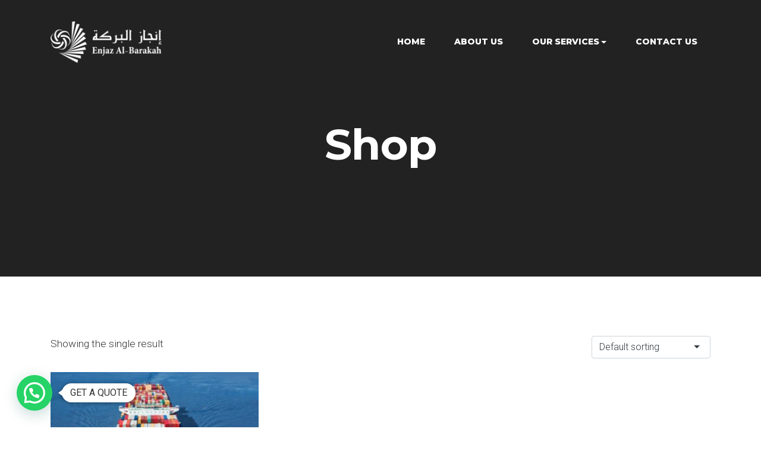

--- FILE ---
content_type: text/html; charset=UTF-8
request_url: https://www.enjaz4cs.com/product-category/uncategorized/
body_size: 16052
content:
<!DOCTYPE html>
<html lang="en-US" class="no-js no-svg">
<head>
<meta charset="UTF-8">
<meta name="viewport" content="width=device-width, initial-scale=1">
<link rel="profile" href="http://gmpg.org/xfn/11">

<script>(function(html){html.className = html.className.replace(/\bno-js\b/,'js')})(document.documentElement);</script>
<title>Uncategorized &#8211; Enjaz Al-Barakah</title>
<meta name='robots' content='max-image-preview:large' />
<link rel='dns-prefetch' href='//fonts.googleapis.com' />
<link rel="alternate" type="application/rss+xml" title="Enjaz Al-Barakah &raquo; Feed" href="https://www.enjaz4cs.com/feed/" />
<link rel="alternate" type="application/rss+xml" title="Enjaz Al-Barakah &raquo; Comments Feed" href="https://www.enjaz4cs.com/comments/feed/" />
<link rel="alternate" type="application/rss+xml" title="Enjaz Al-Barakah &raquo; Uncategorized Category Feed" href="https://www.enjaz4cs.com/product-category/uncategorized/feed/" />
<style id='wp-img-auto-sizes-contain-inline-css' type='text/css'>
img:is([sizes=auto i],[sizes^="auto," i]){contain-intrinsic-size:3000px 1500px}
/*# sourceURL=wp-img-auto-sizes-contain-inline-css */
</style>
<link rel='stylesheet' id='formidable-css' href='https://www.enjaz4cs.com/wp-content/plugins/formidable/css/formidableforms.css?ver=1229826' type='text/css' media='all' />
<style id='wp-emoji-styles-inline-css' type='text/css'>

	img.wp-smiley, img.emoji {
		display: inline !important;
		border: none !important;
		box-shadow: none !important;
		height: 1em !important;
		width: 1em !important;
		margin: 0 0.07em !important;
		vertical-align: -0.1em !important;
		background: none !important;
		padding: 0 !important;
	}
/*# sourceURL=wp-emoji-styles-inline-css */
</style>
<style id='wp-block-library-inline-css' type='text/css'>
:root{--wp-block-synced-color:#7a00df;--wp-block-synced-color--rgb:122,0,223;--wp-bound-block-color:var(--wp-block-synced-color);--wp-editor-canvas-background:#ddd;--wp-admin-theme-color:#007cba;--wp-admin-theme-color--rgb:0,124,186;--wp-admin-theme-color-darker-10:#006ba1;--wp-admin-theme-color-darker-10--rgb:0,107,160.5;--wp-admin-theme-color-darker-20:#005a87;--wp-admin-theme-color-darker-20--rgb:0,90,135;--wp-admin-border-width-focus:2px}@media (min-resolution:192dpi){:root{--wp-admin-border-width-focus:1.5px}}.wp-element-button{cursor:pointer}:root .has-very-light-gray-background-color{background-color:#eee}:root .has-very-dark-gray-background-color{background-color:#313131}:root .has-very-light-gray-color{color:#eee}:root .has-very-dark-gray-color{color:#313131}:root .has-vivid-green-cyan-to-vivid-cyan-blue-gradient-background{background:linear-gradient(135deg,#00d084,#0693e3)}:root .has-purple-crush-gradient-background{background:linear-gradient(135deg,#34e2e4,#4721fb 50%,#ab1dfe)}:root .has-hazy-dawn-gradient-background{background:linear-gradient(135deg,#faaca8,#dad0ec)}:root .has-subdued-olive-gradient-background{background:linear-gradient(135deg,#fafae1,#67a671)}:root .has-atomic-cream-gradient-background{background:linear-gradient(135deg,#fdd79a,#004a59)}:root .has-nightshade-gradient-background{background:linear-gradient(135deg,#330968,#31cdcf)}:root .has-midnight-gradient-background{background:linear-gradient(135deg,#020381,#2874fc)}:root{--wp--preset--font-size--normal:16px;--wp--preset--font-size--huge:42px}.has-regular-font-size{font-size:1em}.has-larger-font-size{font-size:2.625em}.has-normal-font-size{font-size:var(--wp--preset--font-size--normal)}.has-huge-font-size{font-size:var(--wp--preset--font-size--huge)}.has-text-align-center{text-align:center}.has-text-align-left{text-align:left}.has-text-align-right{text-align:right}.has-fit-text{white-space:nowrap!important}#end-resizable-editor-section{display:none}.aligncenter{clear:both}.items-justified-left{justify-content:flex-start}.items-justified-center{justify-content:center}.items-justified-right{justify-content:flex-end}.items-justified-space-between{justify-content:space-between}.screen-reader-text{border:0;clip-path:inset(50%);height:1px;margin:-1px;overflow:hidden;padding:0;position:absolute;width:1px;word-wrap:normal!important}.screen-reader-text:focus{background-color:#ddd;clip-path:none;color:#444;display:block;font-size:1em;height:auto;left:5px;line-height:normal;padding:15px 23px 14px;text-decoration:none;top:5px;width:auto;z-index:100000}html :where(.has-border-color){border-style:solid}html :where([style*=border-top-color]){border-top-style:solid}html :where([style*=border-right-color]){border-right-style:solid}html :where([style*=border-bottom-color]){border-bottom-style:solid}html :where([style*=border-left-color]){border-left-style:solid}html :where([style*=border-width]){border-style:solid}html :where([style*=border-top-width]){border-top-style:solid}html :where([style*=border-right-width]){border-right-style:solid}html :where([style*=border-bottom-width]){border-bottom-style:solid}html :where([style*=border-left-width]){border-left-style:solid}html :where(img[class*=wp-image-]){height:auto;max-width:100%}:where(figure){margin:0 0 1em}html :where(.is-position-sticky){--wp-admin--admin-bar--position-offset:var(--wp-admin--admin-bar--height,0px)}@media screen and (max-width:600px){html :where(.is-position-sticky){--wp-admin--admin-bar--position-offset:0px}}

/*# sourceURL=wp-block-library-inline-css */
</style><link rel='stylesheet' id='wc-blocks-style-css' href='https://www.enjaz4cs.com/wp-content/plugins/woocommerce/assets/client/blocks/wc-blocks.css?ver=wc-9.5.3' type='text/css' media='all' />
<style id='global-styles-inline-css' type='text/css'>
:root{--wp--preset--aspect-ratio--square: 1;--wp--preset--aspect-ratio--4-3: 4/3;--wp--preset--aspect-ratio--3-4: 3/4;--wp--preset--aspect-ratio--3-2: 3/2;--wp--preset--aspect-ratio--2-3: 2/3;--wp--preset--aspect-ratio--16-9: 16/9;--wp--preset--aspect-ratio--9-16: 9/16;--wp--preset--color--black: #000000;--wp--preset--color--cyan-bluish-gray: #abb8c3;--wp--preset--color--white: #fff;--wp--preset--color--pale-pink: #f78da7;--wp--preset--color--vivid-red: #cf2e2e;--wp--preset--color--luminous-vivid-orange: #ff6900;--wp--preset--color--luminous-vivid-amber: #fcb900;--wp--preset--color--light-green-cyan: #7bdcb5;--wp--preset--color--vivid-green-cyan: #00d084;--wp--preset--color--pale-cyan-blue: #8ed1fc;--wp--preset--color--vivid-cyan-blue: #0693e3;--wp--preset--color--vivid-purple: #9b51e0;--wp--preset--color--dark: #222;--wp--preset--color--lightdark: #252d35;--wp--preset--color--deepdark: #1a1a1a;--wp--preset--color--lightgrey: #f0f0f0;--wp--preset--color--grey: #ede9e6;--wp--preset--color--deepgrey: #ddd;--wp--preset--color--rose: #dd8e18;--wp--preset--color--rosedark: #232323;--wp--preset--color--red: #e35029;--wp--preset--color--tomato: #eb2f5b;--wp--preset--color--coral: #ea5c5a;--wp--preset--color--yellow: #fed841;--wp--preset--color--green: #42a045;--wp--preset--color--lightgreen: #7afae3;--wp--preset--color--deepgreen: #009587;--wp--preset--color--blue: #2154cf;--wp--preset--color--lightblue: #1e88e5;--wp--preset--color--skyblue: #01b7de;--wp--preset--color--deepblue: #004861;--wp--preset--color--tinyblue: #e6f9fa;--wp--preset--color--purple: #6e45e2;--wp--preset--color--deeppurple: #510fa7;--wp--preset--color--lightpurple: #715fef;--wp--preset--gradient--vivid-cyan-blue-to-vivid-purple: linear-gradient(135deg,rgb(6,147,227) 0%,rgb(155,81,224) 100%);--wp--preset--gradient--light-green-cyan-to-vivid-green-cyan: linear-gradient(135deg,rgb(122,220,180) 0%,rgb(0,208,130) 100%);--wp--preset--gradient--luminous-vivid-amber-to-luminous-vivid-orange: linear-gradient(135deg,rgb(252,185,0) 0%,rgb(255,105,0) 100%);--wp--preset--gradient--luminous-vivid-orange-to-vivid-red: linear-gradient(135deg,rgb(255,105,0) 0%,rgb(207,46,46) 100%);--wp--preset--gradient--very-light-gray-to-cyan-bluish-gray: linear-gradient(135deg,rgb(238,238,238) 0%,rgb(169,184,195) 100%);--wp--preset--gradient--cool-to-warm-spectrum: linear-gradient(135deg,rgb(74,234,220) 0%,rgb(151,120,209) 20%,rgb(207,42,186) 40%,rgb(238,44,130) 60%,rgb(251,105,98) 80%,rgb(254,248,76) 100%);--wp--preset--gradient--blush-light-purple: linear-gradient(135deg,rgb(255,206,236) 0%,rgb(152,150,240) 100%);--wp--preset--gradient--blush-bordeaux: linear-gradient(135deg,rgb(254,205,165) 0%,rgb(254,45,45) 50%,rgb(107,0,62) 100%);--wp--preset--gradient--luminous-dusk: linear-gradient(135deg,rgb(255,203,112) 0%,rgb(199,81,192) 50%,rgb(65,88,208) 100%);--wp--preset--gradient--pale-ocean: linear-gradient(135deg,rgb(255,245,203) 0%,rgb(182,227,212) 50%,rgb(51,167,181) 100%);--wp--preset--gradient--electric-grass: linear-gradient(135deg,rgb(202,248,128) 0%,rgb(113,206,126) 100%);--wp--preset--gradient--midnight: linear-gradient(135deg,rgb(2,3,129) 0%,rgb(40,116,252) 100%);--wp--preset--font-size--small: 13px;--wp--preset--font-size--medium: 20px;--wp--preset--font-size--large: 36px;--wp--preset--font-size--x-large: 42px;--wp--preset--font-family--inter: "Inter", sans-serif;--wp--preset--font-family--cardo: Cardo;--wp--preset--spacing--20: 0.44rem;--wp--preset--spacing--30: 0.67rem;--wp--preset--spacing--40: 1rem;--wp--preset--spacing--50: 1.5rem;--wp--preset--spacing--60: 2.25rem;--wp--preset--spacing--70: 3.38rem;--wp--preset--spacing--80: 5.06rem;--wp--preset--shadow--natural: 6px 6px 9px rgba(0, 0, 0, 0.2);--wp--preset--shadow--deep: 12px 12px 50px rgba(0, 0, 0, 0.4);--wp--preset--shadow--sharp: 6px 6px 0px rgba(0, 0, 0, 0.2);--wp--preset--shadow--outlined: 6px 6px 0px -3px rgb(255, 255, 255), 6px 6px rgb(0, 0, 0);--wp--preset--shadow--crisp: 6px 6px 0px rgb(0, 0, 0);}:where(.is-layout-flex){gap: 0.5em;}:where(.is-layout-grid){gap: 0.5em;}body .is-layout-flex{display: flex;}.is-layout-flex{flex-wrap: wrap;align-items: center;}.is-layout-flex > :is(*, div){margin: 0;}body .is-layout-grid{display: grid;}.is-layout-grid > :is(*, div){margin: 0;}:where(.wp-block-columns.is-layout-flex){gap: 2em;}:where(.wp-block-columns.is-layout-grid){gap: 2em;}:where(.wp-block-post-template.is-layout-flex){gap: 1.25em;}:where(.wp-block-post-template.is-layout-grid){gap: 1.25em;}.has-black-color{color: var(--wp--preset--color--black) !important;}.has-cyan-bluish-gray-color{color: var(--wp--preset--color--cyan-bluish-gray) !important;}.has-white-color{color: var(--wp--preset--color--white) !important;}.has-pale-pink-color{color: var(--wp--preset--color--pale-pink) !important;}.has-vivid-red-color{color: var(--wp--preset--color--vivid-red) !important;}.has-luminous-vivid-orange-color{color: var(--wp--preset--color--luminous-vivid-orange) !important;}.has-luminous-vivid-amber-color{color: var(--wp--preset--color--luminous-vivid-amber) !important;}.has-light-green-cyan-color{color: var(--wp--preset--color--light-green-cyan) !important;}.has-vivid-green-cyan-color{color: var(--wp--preset--color--vivid-green-cyan) !important;}.has-pale-cyan-blue-color{color: var(--wp--preset--color--pale-cyan-blue) !important;}.has-vivid-cyan-blue-color{color: var(--wp--preset--color--vivid-cyan-blue) !important;}.has-vivid-purple-color{color: var(--wp--preset--color--vivid-purple) !important;}.has-black-background-color{background-color: var(--wp--preset--color--black) !important;}.has-cyan-bluish-gray-background-color{background-color: var(--wp--preset--color--cyan-bluish-gray) !important;}.has-white-background-color{background-color: var(--wp--preset--color--white) !important;}.has-pale-pink-background-color{background-color: var(--wp--preset--color--pale-pink) !important;}.has-vivid-red-background-color{background-color: var(--wp--preset--color--vivid-red) !important;}.has-luminous-vivid-orange-background-color{background-color: var(--wp--preset--color--luminous-vivid-orange) !important;}.has-luminous-vivid-amber-background-color{background-color: var(--wp--preset--color--luminous-vivid-amber) !important;}.has-light-green-cyan-background-color{background-color: var(--wp--preset--color--light-green-cyan) !important;}.has-vivid-green-cyan-background-color{background-color: var(--wp--preset--color--vivid-green-cyan) !important;}.has-pale-cyan-blue-background-color{background-color: var(--wp--preset--color--pale-cyan-blue) !important;}.has-vivid-cyan-blue-background-color{background-color: var(--wp--preset--color--vivid-cyan-blue) !important;}.has-vivid-purple-background-color{background-color: var(--wp--preset--color--vivid-purple) !important;}.has-black-border-color{border-color: var(--wp--preset--color--black) !important;}.has-cyan-bluish-gray-border-color{border-color: var(--wp--preset--color--cyan-bluish-gray) !important;}.has-white-border-color{border-color: var(--wp--preset--color--white) !important;}.has-pale-pink-border-color{border-color: var(--wp--preset--color--pale-pink) !important;}.has-vivid-red-border-color{border-color: var(--wp--preset--color--vivid-red) !important;}.has-luminous-vivid-orange-border-color{border-color: var(--wp--preset--color--luminous-vivid-orange) !important;}.has-luminous-vivid-amber-border-color{border-color: var(--wp--preset--color--luminous-vivid-amber) !important;}.has-light-green-cyan-border-color{border-color: var(--wp--preset--color--light-green-cyan) !important;}.has-vivid-green-cyan-border-color{border-color: var(--wp--preset--color--vivid-green-cyan) !important;}.has-pale-cyan-blue-border-color{border-color: var(--wp--preset--color--pale-cyan-blue) !important;}.has-vivid-cyan-blue-border-color{border-color: var(--wp--preset--color--vivid-cyan-blue) !important;}.has-vivid-purple-border-color{border-color: var(--wp--preset--color--vivid-purple) !important;}.has-vivid-cyan-blue-to-vivid-purple-gradient-background{background: var(--wp--preset--gradient--vivid-cyan-blue-to-vivid-purple) !important;}.has-light-green-cyan-to-vivid-green-cyan-gradient-background{background: var(--wp--preset--gradient--light-green-cyan-to-vivid-green-cyan) !important;}.has-luminous-vivid-amber-to-luminous-vivid-orange-gradient-background{background: var(--wp--preset--gradient--luminous-vivid-amber-to-luminous-vivid-orange) !important;}.has-luminous-vivid-orange-to-vivid-red-gradient-background{background: var(--wp--preset--gradient--luminous-vivid-orange-to-vivid-red) !important;}.has-very-light-gray-to-cyan-bluish-gray-gradient-background{background: var(--wp--preset--gradient--very-light-gray-to-cyan-bluish-gray) !important;}.has-cool-to-warm-spectrum-gradient-background{background: var(--wp--preset--gradient--cool-to-warm-spectrum) !important;}.has-blush-light-purple-gradient-background{background: var(--wp--preset--gradient--blush-light-purple) !important;}.has-blush-bordeaux-gradient-background{background: var(--wp--preset--gradient--blush-bordeaux) !important;}.has-luminous-dusk-gradient-background{background: var(--wp--preset--gradient--luminous-dusk) !important;}.has-pale-ocean-gradient-background{background: var(--wp--preset--gradient--pale-ocean) !important;}.has-electric-grass-gradient-background{background: var(--wp--preset--gradient--electric-grass) !important;}.has-midnight-gradient-background{background: var(--wp--preset--gradient--midnight) !important;}.has-small-font-size{font-size: var(--wp--preset--font-size--small) !important;}.has-medium-font-size{font-size: var(--wp--preset--font-size--medium) !important;}.has-large-font-size{font-size: var(--wp--preset--font-size--large) !important;}.has-x-large-font-size{font-size: var(--wp--preset--font-size--x-large) !important;}
/*# sourceURL=global-styles-inline-css */
</style>

<style id='classic-theme-styles-inline-css' type='text/css'>
/*! This file is auto-generated */
.wp-block-button__link{color:#fff;background-color:#32373c;border-radius:9999px;box-shadow:none;text-decoration:none;padding:calc(.667em + 2px) calc(1.333em + 2px);font-size:1.125em}.wp-block-file__button{background:#32373c;color:#fff;text-decoration:none}
/*# sourceURL=/wp-includes/css/classic-themes.min.css */
</style>
<link rel='stylesheet' id='contact-form-7-css' href='https://www.enjaz4cs.com/wp-content/plugins/contact-form-7/includes/css/styles.css?ver=6.0.2' type='text/css' media='all' />
<link rel='stylesheet' id='email-subscribers-css' href='https://www.enjaz4cs.com/wp-content/plugins/email-subscribers/lite/public/css/email-subscribers-public.css?ver=5.7.46' type='text/css' media='all' />
<link rel='stylesheet' id='woocommerce-layout-css' href='https://www.enjaz4cs.com/wp-content/plugins/woocommerce/assets/css/woocommerce-layout.css?ver=9.5.3' type='text/css' media='all' />
<link rel='stylesheet' id='woocommerce-smallscreen-css' href='https://www.enjaz4cs.com/wp-content/plugins/woocommerce/assets/css/woocommerce-smallscreen.css?ver=9.5.3' type='text/css' media='only screen and (max-width: 768px)' />
<link rel='stylesheet' id='woocommerce-general-css' href='https://www.enjaz4cs.com/wp-content/plugins/woocommerce/assets/css/woocommerce.css?ver=9.5.3' type='text/css' media='all' />
<style id='woocommerce-general-inline-css' type='text/css'>
 .woocommerce-info > a:hover,.woocommerce-info::before,.woocommerce-MyAccount-content p a,.page-content .woocommerce-MyAccount-navigation ul .active a,.woocommerce .single-widget a:hover,.woocommerce .single-widget a:focus,.product_meta a,.order-total .amount,.product-name strong,.single-product .summary .yith-wcwl-add-to-wishlist a, .woocommerce div.product p.price, .woocommerce div.product span.price{color: #dd8e18;}#headersearch .caret,.woocommerce .widget_price_filter .ui-slider .ui-slider-handle,.woocommerce .widget_price_filter .ui-slider .ui-slider-range,.woocommerce #respond input#submit:hover, .woocommerce a.button:hover, .woocommerce button.button:hover, .woocommerce input.button:hover,.woocommerce div.product .woocommerce-tabs ul.tabs li.active a,.product-inner-buttons .yith-wcwl-wishlistaddedbrowse a,.product-inner-buttons .yith-wcwl-wishlistexistsbrowse a,.product-inner-buttons .yith-wcqv-button:hover,.product-inner-buttons .yith-wcqv-button:focus,.woocommerce #respond input#submit.alt, .woocommerce a.button.alt, .woocommerce button.button.alt, .woocommerce input.button.alt{background-color: #dd8e18;}.product-item .product-inner-buttons .yith-wcwl-wishlistaddedbrowse a,.product-item .product-inner-buttons .yith-wcwl-wishlistexistsbrowse a,.product-inner-buttons .yith-wcqv-button:hover,.product-inner-buttons .yith-wcqv-button:focus{border-color: #dd8e18;}.nav-item .cart-contents .cart-contents-count,.woocommerce .widget_price_filter .price_slider_wrapper .ui-widget-content,.woocommerce #respond input#submit.alt:hover, .woocommerce a.button.alt:hover, .woocommerce button.button.alt:hover, .woocommerce input.button.alt:hover{background-color: #232323;}.woocommerce-error, .woocommerce-info, .woocommerce-message{background-color: #f0f0f0;}
/*# sourceURL=woocommerce-general-inline-css */
</style>
<style id='woocommerce-inline-inline-css' type='text/css'>
.woocommerce form .form-row .required { visibility: visible; }
/*# sourceURL=woocommerce-inline-inline-css */
</style>
<link rel='stylesheet' id='genemy-google-fonts-css' href='//fonts.googleapis.com/css?family=Roboto%3A300%2Cregular%2C500%2C700%2C900%7CMontserrat%3A300%2Cregular%2C500%2C600%2C700%2C800%2C900&#038;subset=latin%2Clatin-ext' type='text/css' media='all' />
<link rel='stylesheet' id='bootstrap-css' href='https://www.enjaz4cs.com/wp-content/themes/genemy/css/bootstrap.min.css?ver=4.0.0' type='text/css' media='all' />
<style id='bootstrap-inline-css' type='text/css'>
.btn{ background-color:#dd8e18;border:2px solid #dd8e18;}
/*# sourceURL=bootstrap-inline-css */
</style>
<link rel='stylesheet' id='fa-svg-with-js-css' href='https://www.enjaz4cs.com/wp-content/themes/genemy/css/fa-svg-with-js.css?ver=1.0' type='text/css' media='all' />
<link rel='stylesheet' id='tonicons-css' href='https://www.enjaz4cs.com/wp-content/themes/genemy/css/tonicons.css?ver=1.0' type='text/css' media='all' />
<link rel='stylesheet' id='flaticon-css' href='https://www.enjaz4cs.com/wp-content/themes/genemy/css/flaticon.css?ver=1.0' type='text/css' media='all' />
<link rel='stylesheet' id='fontawesome-css' href='https://www.enjaz4cs.com/wp-content/themes/genemy/admin/iconpicker/icon-fonts/fontawesome-5.2.0/css/fontawesome.min.css?ver=5.2.1' type='text/css' media='all' />
<link rel='stylesheet' id='magnific-popup-css' href='https://www.enjaz4cs.com/wp-content/themes/genemy/css/magnific-popup.css?ver=1.0' type='text/css' media='all' />
<link rel='stylesheet' id='genemy-flexslider-css' href='https://www.enjaz4cs.com/wp-content/themes/genemy/css/flexslider.css?ver=100' type='text/css' media='all' />
<link rel='stylesheet' id='owl-carousel-css' href='https://www.enjaz4cs.com/wp-content/themes/genemy/css/owl.carousel.min.css?ver=1.0' type='text/css' media='all' />
<link rel='stylesheet' id='owl-theme-default-css' href='https://www.enjaz4cs.com/wp-content/themes/genemy/css/owl.theme.default.min.css?ver=1.0' type='text/css' media='all' />
<link rel='stylesheet' id='animate-css' href='https://www.enjaz4cs.com/wp-content/themes/genemy/css/animate.css?ver=1.0' type='text/css' media='all' />
<link rel='stylesheet' id='selectize-bootstrap4-css' href='https://www.enjaz4cs.com/wp-content/themes/genemy/css/selectize.bootstrap4.css?ver=1.0' type='text/css' media='all' />
<link rel='stylesheet' id='genemy-css' href='https://www.enjaz4cs.com/wp-content/themes/genemy/css/genemy.css?ver=1.0' type='text/css' media='all' />
<link rel='stylesheet' id='genemy-spinner-css' href='https://www.enjaz4cs.com/wp-content/themes/genemy/css/spinner.css?ver=1.0' type='text/css' media='all' />
<link rel='stylesheet' id='genemy-woocommerce-css' href='https://www.enjaz4cs.com/wp-content/themes/genemy/css/woocommerce.css?ver=1.0.1.3' type='text/css' media='all' />
<link rel='stylesheet' id='genemy-default-style-css' href='https://www.enjaz4cs.com/wp-content/themes/genemy/css/style.css?ver=1.6.6' type='text/css' media='all' />
<style id='genemy-default-style-inline-css' type='text/css'>
.wpb-js-composer .vc_tta-tabs.vc_tta-tabs-position-top.vc_tta-style-genemy .vc_tta-tabs-list .vc_active a{background-color: #dd8e18;}.wpb-js-composer .vc_tta-tabs.vc_tta-tabs-position-top.vc_tta-style-genemy .vc_tta-tabs-list li a span{color: #dd8e18;} .ind-5 { padding-right: 5px; padding-left: 5px; } .wide-10 { padding-bottom: 10px; } .m-top-5 { margin-top: 5px; } .m-bottom-5 { margin-bottom: 5px; } .m-left-5 { margin-left: 5px; } .m-right-5 { margin-right: 5px; } .p-top-5 { padding-top: 5px; } .p-bottom-5 { padding-bottom: 5px; }.p-left-5 { padding-left: 5px; }.p-right-5 { padding-right: 5px; }.p-top-bottom-10 { padding-top: 10px; padding-bottom: 10px; }.ind-10 { padding-right: 10px; padding-left: 10px; } .wide-20 { padding-bottom: 20px; } .m-top-10 { margin-top: 10px; } .m-bottom-10 { margin-bottom: 10px; } .m-left-10 { margin-left: 10px; } .m-right-10 { margin-right: 10px; } .p-top-10 { padding-top: 10px; } .p-bottom-10 { padding-bottom: 10px; }.p-left-10 { padding-left: 10px; }.p-right-10 { padding-right: 10px; }.p-top-bottom-20 { padding-top: 20px; padding-bottom: 20px; }.ind-15 { padding-right: 15px; padding-left: 15px; } .wide-30 { padding-bottom: 30px; } .m-top-15 { margin-top: 15px; } .m-bottom-15 { margin-bottom: 15px; } .m-left-15 { margin-left: 15px; } .m-right-15 { margin-right: 15px; } .p-top-15 { padding-top: 15px; } .p-bottom-15 { padding-bottom: 15px; }.p-left-15 { padding-left: 15px; }.p-right-15 { padding-right: 15px; }.p-top-bottom-30 { padding-top: 30px; padding-bottom: 30px; }.ind-20 { padding-right: 20px; padding-left: 20px; } .wide-40 { padding-bottom: 40px; } .m-top-20 { margin-top: 20px; } .m-bottom-20 { margin-bottom: 20px; } .m-left-20 { margin-left: 20px; } .m-right-20 { margin-right: 20px; } .p-top-20 { padding-top: 20px; } .p-bottom-20 { padding-bottom: 20px; }.p-left-20 { padding-left: 20px; }.p-right-20 { padding-right: 20px; }.p-top-bottom-40 { padding-top: 40px; padding-bottom: 40px; }.ind-25 { padding-right: 25px; padding-left: 25px; } .wide-50 { padding-bottom: 50px; } .m-top-25 { margin-top: 25px; } .m-bottom-25 { margin-bottom: 25px; } .m-left-25 { margin-left: 25px; } .m-right-25 { margin-right: 25px; } .p-top-25 { padding-top: 25px; } .p-bottom-25 { padding-bottom: 25px; }.p-left-25 { padding-left: 25px; }.p-right-25 { padding-right: 25px; }.p-top-bottom-50 { padding-top: 50px; padding-bottom: 50px; }.ind-30 { padding-right: 30px; padding-left: 30px; } .wide-60 { padding-bottom: 60px; } .m-top-30 { margin-top: 30px; } .m-bottom-30 { margin-bottom: 30px; } .m-left-30 { margin-left: 30px; } .m-right-30 { margin-right: 30px; } .p-top-30 { padding-top: 30px; } .p-bottom-30 { padding-bottom: 30px; }.p-left-30 { padding-left: 30px; }.p-right-30 { padding-right: 30px; }.p-top-bottom-60 { padding-top: 60px; padding-bottom: 60px; }.ind-35 { padding-right: 35px; padding-left: 35px; } .wide-70 { padding-bottom: 70px; } .m-top-35 { margin-top: 35px; } .m-bottom-35 { margin-bottom: 35px; } .m-left-35 { margin-left: 35px; } .m-right-35 { margin-right: 35px; } .p-top-35 { padding-top: 35px; } .p-bottom-35 { padding-bottom: 35px; }.p-left-35 { padding-left: 35px; }.p-right-35 { padding-right: 35px; }.p-top-bottom-70 { padding-top: 70px; padding-bottom: 70px; }.ind-40 { padding-right: 40px; padding-left: 40px; } .wide-80 { padding-bottom: 80px; } .m-top-40 { margin-top: 40px; } .m-bottom-40 { margin-bottom: 40px; } .m-left-40 { margin-left: 40px; } .m-right-40 { margin-right: 40px; } .p-top-40 { padding-top: 40px; } .p-bottom-40 { padding-bottom: 40px; }.p-left-40 { padding-left: 40px; }.p-right-40 { padding-right: 40px; }.p-top-bottom-80 { padding-top: 80px; padding-bottom: 80px; }.ind-45 { padding-right: 45px; padding-left: 45px; } .wide-90 { padding-bottom: 90px; } .m-top-45 { margin-top: 45px; } .m-bottom-45 { margin-bottom: 45px; } .m-left-45 { margin-left: 45px; } .m-right-45 { margin-right: 45px; } .p-top-45 { padding-top: 45px; } .p-bottom-45 { padding-bottom: 45px; }.p-left-45 { padding-left: 45px; }.p-right-45 { padding-right: 45px; }.p-top-bottom-90 { padding-top: 90px; padding-bottom: 90px; }.ind-50 { padding-right: 50px; padding-left: 50px; } .wide-100 { padding-bottom: 100px; } .m-top-50 { margin-top: 50px; } .m-bottom-50 { margin-bottom: 50px; } .m-left-50 { margin-left: 50px; } .m-right-50 { margin-right: 50px; } .p-top-50 { padding-top: 50px; } .p-bottom-50 { padding-bottom: 50px; }.p-left-50 { padding-left: 50px; }.p-right-50 { padding-right: 50px; }.p-top-bottom-100 { padding-top: 100px; padding-bottom: 100px; }.ind-55 { padding-right: 55px; padding-left: 55px; } .wide-110 { padding-bottom: 110px; } .m-top-55 { margin-top: 55px; } .m-bottom-55 { margin-bottom: 55px; } .m-left-55 { margin-left: 55px; } .m-right-55 { margin-right: 55px; } .p-top-55 { padding-top: 55px; } .p-bottom-55 { padding-bottom: 55px; }.p-left-55 { padding-left: 55px; }.p-right-55 { padding-right: 55px; }.p-top-bottom-110 { padding-top: 110px; padding-bottom: 110px; }.ind-60 { padding-right: 60px; padding-left: 60px; } .wide-120 { padding-bottom: 120px; } .m-top-60 { margin-top: 60px; } .m-bottom-60 { margin-bottom: 60px; } .m-left-60 { margin-left: 60px; } .m-right-60 { margin-right: 60px; } .p-top-60 { padding-top: 60px; } .p-bottom-60 { padding-bottom: 60px; }.p-left-60 { padding-left: 60px; }.p-right-60 { padding-right: 60px; }.p-top-bottom-120 { padding-top: 120px; padding-bottom: 120px; }.ind-65 { padding-right: 65px; padding-left: 65px; } .wide-130 { padding-bottom: 130px; } .m-top-65 { margin-top: 65px; } .m-bottom-65 { margin-bottom: 65px; } .m-left-65 { margin-left: 65px; } .m-right-65 { margin-right: 65px; } .p-top-65 { padding-top: 65px; } .p-bottom-65 { padding-bottom: 65px; }.p-left-65 { padding-left: 65px; }.p-right-65 { padding-right: 65px; }.p-top-bottom-130 { padding-top: 130px; padding-bottom: 130px; }.ind-70 { padding-right: 70px; padding-left: 70px; } .wide-140 { padding-bottom: 140px; } .m-top-70 { margin-top: 70px; } .m-bottom-70 { margin-bottom: 70px; } .m-left-70 { margin-left: 70px; } .m-right-70 { margin-right: 70px; } .p-top-70 { padding-top: 70px; } .p-bottom-70 { padding-bottom: 70px; }.p-left-70 { padding-left: 70px; }.p-right-70 { padding-right: 70px; }.p-top-bottom-140 { padding-top: 140px; padding-bottom: 140px; }.ind-75 { padding-right: 75px; padding-left: 75px; } .wide-150 { padding-bottom: 150px; } .m-top-75 { margin-top: 75px; } .m-bottom-75 { margin-bottom: 75px; } .m-left-75 { margin-left: 75px; } .m-right-75 { margin-right: 75px; } .p-top-75 { padding-top: 75px; } .p-bottom-75 { padding-bottom: 75px; }.p-left-75 { padding-left: 75px; }.p-right-75 { padding-right: 75px; }.p-top-bottom-150 { padding-top: 150px; padding-bottom: 150px; }.ind-80 { padding-right: 80px; padding-left: 80px; } .wide-160 { padding-bottom: 160px; } .m-top-80 { margin-top: 80px; } .m-bottom-80 { margin-bottom: 80px; } .m-left-80 { margin-left: 80px; } .m-right-80 { margin-right: 80px; } .p-top-80 { padding-top: 80px; } .p-bottom-80 { padding-bottom: 80px; }.p-left-80 { padding-left: 80px; }.p-right-80 { padding-right: 80px; }.p-top-bottom-160 { padding-top: 160px; padding-bottom: 160px; }.ind-85 { padding-right: 85px; padding-left: 85px; } .wide-170 { padding-bottom: 170px; } .m-top-85 { margin-top: 85px; } .m-bottom-85 { margin-bottom: 85px; } .m-left-85 { margin-left: 85px; } .m-right-85 { margin-right: 85px; } .p-top-85 { padding-top: 85px; } .p-bottom-85 { padding-bottom: 85px; }.p-left-85 { padding-left: 85px; }.p-right-85 { padding-right: 85px; }.p-top-bottom-170 { padding-top: 170px; padding-bottom: 170px; }.ind-90 { padding-right: 90px; padding-left: 90px; } .wide-180 { padding-bottom: 180px; } .m-top-90 { margin-top: 90px; } .m-bottom-90 { margin-bottom: 90px; } .m-left-90 { margin-left: 90px; } .m-right-90 { margin-right: 90px; } .p-top-90 { padding-top: 90px; } .p-bottom-90 { padding-bottom: 90px; }.p-left-90 { padding-left: 90px; }.p-right-90 { padding-right: 90px; }.p-top-bottom-180 { padding-top: 180px; padding-bottom: 180px; }.ind-95 { padding-right: 95px; padding-left: 95px; } .wide-190 { padding-bottom: 190px; } .m-top-95 { margin-top: 95px; } .m-bottom-95 { margin-bottom: 95px; } .m-left-95 { margin-left: 95px; } .m-right-95 { margin-right: 95px; } .p-top-95 { padding-top: 95px; } .p-bottom-95 { padding-bottom: 95px; }.p-left-95 { padding-left: 95px; }.p-right-95 { padding-right: 95px; }.p-top-bottom-190 { padding-top: 190px; padding-bottom: 190px; }.ind-100 { padding-right: 100px; padding-left: 100px; } .wide-200 { padding-bottom: 200px; } .m-top-100 { margin-top: 100px; } .m-bottom-100 { margin-bottom: 100px; } .m-left-100 { margin-left: 100px; } .m-right-100 { margin-right: 100px; } .p-top-100 { padding-top: 100px; } .p-bottom-100 { padding-bottom: 100px; }.p-left-100 { padding-left: 100px; }.p-right-100 { padding-right: 100px; }.p-top-bottom-200 { padding-top: 200px; padding-bottom: 200px; }.ind-105 { padding-right: 105px; padding-left: 105px; } .wide-210 { padding-bottom: 210px; } .m-top-105 { margin-top: 105px; } .m-bottom-105 { margin-bottom: 105px; } .m-left-105 { margin-left: 105px; } .m-right-105 { margin-right: 105px; } .p-top-105 { padding-top: 105px; } .p-bottom-105 { padding-bottom: 105px; }.p-left-105 { padding-left: 105px; }.p-right-105 { padding-right: 105px; }.p-top-bottom-210 { padding-top: 210px; padding-bottom: 210px; }.ind-110 { padding-right: 110px; padding-left: 110px; } .wide-220 { padding-bottom: 220px; } .m-top-110 { margin-top: 110px; } .m-bottom-110 { margin-bottom: 110px; } .m-left-110 { margin-left: 110px; } .m-right-110 { margin-right: 110px; } .p-top-110 { padding-top: 110px; } .p-bottom-110 { padding-bottom: 110px; }.p-left-110 { padding-left: 110px; }.p-right-110 { padding-right: 110px; }.p-top-bottom-220 { padding-top: 220px; padding-bottom: 220px; }.ind-115 { padding-right: 115px; padding-left: 115px; } .wide-230 { padding-bottom: 230px; } .m-top-115 { margin-top: 115px; } .m-bottom-115 { margin-bottom: 115px; } .m-left-115 { margin-left: 115px; } .m-right-115 { margin-right: 115px; } .p-top-115 { padding-top: 115px; } .p-bottom-115 { padding-bottom: 115px; }.p-left-115 { padding-left: 115px; }.p-right-115 { padding-right: 115px; }.p-top-bottom-230 { padding-top: 230px; padding-bottom: 230px; }.ind-120 { padding-right: 120px; padding-left: 120px; } .wide-240 { padding-bottom: 240px; } .m-top-120 { margin-top: 120px; } .m-bottom-120 { margin-bottom: 120px; } .m-left-120 { margin-left: 120px; } .m-right-120 { margin-right: 120px; } .p-top-120 { padding-top: 120px; } .p-bottom-120 { padding-bottom: 120px; }.p-left-120 { padding-left: 120px; }.p-right-120 { padding-right: 120px; }.p-top-bottom-240 { padding-top: 240px; padding-bottom: 240px; }.ind-125 { padding-right: 125px; padding-left: 125px; } .wide-250 { padding-bottom: 250px; } .m-top-125 { margin-top: 125px; } .m-bottom-125 { margin-bottom: 125px; } .m-left-125 { margin-left: 125px; } .m-right-125 { margin-right: 125px; } .p-top-125 { padding-top: 125px; } .p-bottom-125 { padding-bottom: 125px; }.p-left-125 { padding-left: 125px; }.p-right-125 { padding-right: 125px; }.p-top-bottom-250 { padding-top: 250px; padding-bottom: 250px; }.ind-130 { padding-right: 130px; padding-left: 130px; } .wide-260 { padding-bottom: 260px; } .m-top-130 { margin-top: 130px; } .m-bottom-130 { margin-bottom: 130px; } .m-left-130 { margin-left: 130px; } .m-right-130 { margin-right: 130px; } .p-top-130 { padding-top: 130px; } .p-bottom-130 { padding-bottom: 130px; }.p-left-130 { padding-left: 130px; }.p-right-130 { padding-right: 130px; }.p-top-bottom-260 { padding-top: 260px; padding-bottom: 260px; }.ind-135 { padding-right: 135px; padding-left: 135px; } .wide-270 { padding-bottom: 270px; } .m-top-135 { margin-top: 135px; } .m-bottom-135 { margin-bottom: 135px; } .m-left-135 { margin-left: 135px; } .m-right-135 { margin-right: 135px; } .p-top-135 { padding-top: 135px; } .p-bottom-135 { padding-bottom: 135px; }.p-left-135 { padding-left: 135px; }.p-right-135 { padding-right: 135px; }.p-top-bottom-270 { padding-top: 270px; padding-bottom: 270px; }.ind-140 { padding-right: 140px; padding-left: 140px; } .wide-280 { padding-bottom: 280px; } .m-top-140 { margin-top: 140px; } .m-bottom-140 { margin-bottom: 140px; } .m-left-140 { margin-left: 140px; } .m-right-140 { margin-right: 140px; } .p-top-140 { padding-top: 140px; } .p-bottom-140 { padding-bottom: 140px; }.p-left-140 { padding-left: 140px; }.p-right-140 { padding-right: 140px; }.p-top-bottom-280 { padding-top: 280px; padding-bottom: 280px; }.ind-145 { padding-right: 145px; padding-left: 145px; } .wide-290 { padding-bottom: 290px; } .m-top-145 { margin-top: 145px; } .m-bottom-145 { margin-bottom: 145px; } .m-left-145 { margin-left: 145px; } .m-right-145 { margin-right: 145px; } .p-top-145 { padding-top: 145px; } .p-bottom-145 { padding-bottom: 145px; }.p-left-145 { padding-left: 145px; }.p-right-145 { padding-right: 145px; }.p-top-bottom-290 { padding-top: 290px; padding-bottom: 290px; }.ind-150 { padding-right: 150px; padding-left: 150px; } .wide-300 { padding-bottom: 300px; } .m-top-150 { margin-top: 150px; } .m-bottom-150 { margin-bottom: 150px; } .m-left-150 { margin-left: 150px; } .m-right-150 { margin-right: 150px; } .p-top-150 { padding-top: 150px; } .p-bottom-150 { padding-bottom: 150px; }.p-left-150 { padding-left: 150px; }.p-right-150 { padding-right: 150px; }.p-top-bottom-300 { padding-top: 300px; padding-bottom: 300px; }.ind-155 { padding-right: 155px; padding-left: 155px; } .wide-310 { padding-bottom: 310px; } .m-top-155 { margin-top: 155px; } .m-bottom-155 { margin-bottom: 155px; } .m-left-155 { margin-left: 155px; } .m-right-155 { margin-right: 155px; } .p-top-155 { padding-top: 155px; } .p-bottom-155 { padding-bottom: 155px; }.p-left-155 { padding-left: 155px; }.p-right-155 { padding-right: 155px; }.p-top-bottom-310 { padding-top: 310px; padding-bottom: 310px; }.ind-160 { padding-right: 160px; padding-left: 160px; } .wide-320 { padding-bottom: 320px; } .m-top-160 { margin-top: 160px; } .m-bottom-160 { margin-bottom: 160px; } .m-left-160 { margin-left: 160px; } .m-right-160 { margin-right: 160px; } .p-top-160 { padding-top: 160px; } .p-bottom-160 { padding-bottom: 160px; }.p-left-160 { padding-left: 160px; }.p-right-160 { padding-right: 160px; }.p-top-bottom-320 { padding-top: 320px; padding-bottom: 320px; }.ind-165 { padding-right: 165px; padding-left: 165px; } .wide-330 { padding-bottom: 330px; } .m-top-165 { margin-top: 165px; } .m-bottom-165 { margin-bottom: 165px; } .m-left-165 { margin-left: 165px; } .m-right-165 { margin-right: 165px; } .p-top-165 { padding-top: 165px; } .p-bottom-165 { padding-bottom: 165px; }.p-left-165 { padding-left: 165px; }.p-right-165 { padding-right: 165px; }.p-top-bottom-330 { padding-top: 330px; padding-bottom: 330px; }.ind-170 { padding-right: 170px; padding-left: 170px; } .wide-340 { padding-bottom: 340px; } .m-top-170 { margin-top: 170px; } .m-bottom-170 { margin-bottom: 170px; } .m-left-170 { margin-left: 170px; } .m-right-170 { margin-right: 170px; } .p-top-170 { padding-top: 170px; } .p-bottom-170 { padding-bottom: 170px; }.p-left-170 { padding-left: 170px; }.p-right-170 { padding-right: 170px; }.p-top-bottom-340 { padding-top: 340px; padding-bottom: 340px; }.ind-175 { padding-right: 175px; padding-left: 175px; } .wide-350 { padding-bottom: 350px; } .m-top-175 { margin-top: 175px; } .m-bottom-175 { margin-bottom: 175px; } .m-left-175 { margin-left: 175px; } .m-right-175 { margin-right: 175px; } .p-top-175 { padding-top: 175px; } .p-bottom-175 { padding-bottom: 175px; }.p-left-175 { padding-left: 175px; }.p-right-175 { padding-right: 175px; }.p-top-bottom-350 { padding-top: 350px; padding-bottom: 350px; }.ind-180 { padding-right: 180px; padding-left: 180px; } .wide-360 { padding-bottom: 360px; } .m-top-180 { margin-top: 180px; } .m-bottom-180 { margin-bottom: 180px; } .m-left-180 { margin-left: 180px; } .m-right-180 { margin-right: 180px; } .p-top-180 { padding-top: 180px; } .p-bottom-180 { padding-bottom: 180px; }.p-left-180 { padding-left: 180px; }.p-right-180 { padding-right: 180px; }.p-top-bottom-360 { padding-top: 360px; padding-bottom: 360px; }.ind-185 { padding-right: 185px; padding-left: 185px; } .wide-370 { padding-bottom: 370px; } .m-top-185 { margin-top: 185px; } .m-bottom-185 { margin-bottom: 185px; } .m-left-185 { margin-left: 185px; } .m-right-185 { margin-right: 185px; } .p-top-185 { padding-top: 185px; } .p-bottom-185 { padding-bottom: 185px; }.p-left-185 { padding-left: 185px; }.p-right-185 { padding-right: 185px; }.p-top-bottom-370 { padding-top: 370px; padding-bottom: 370px; }.ind-190 { padding-right: 190px; padding-left: 190px; } .wide-380 { padding-bottom: 380px; } .m-top-190 { margin-top: 190px; } .m-bottom-190 { margin-bottom: 190px; } .m-left-190 { margin-left: 190px; } .m-right-190 { margin-right: 190px; } .p-top-190 { padding-top: 190px; } .p-bottom-190 { padding-bottom: 190px; }.p-left-190 { padding-left: 190px; }.p-right-190 { padding-right: 190px; }.p-top-bottom-380 { padding-top: 380px; padding-bottom: 380px; }.ind-195 { padding-right: 195px; padding-left: 195px; } .wide-390 { padding-bottom: 390px; } .m-top-195 { margin-top: 195px; } .m-bottom-195 { margin-bottom: 195px; } .m-left-195 { margin-left: 195px; } .m-right-195 { margin-right: 195px; } .p-top-195 { padding-top: 195px; } .p-bottom-195 { padding-bottom: 195px; }.p-left-195 { padding-left: 195px; }.p-right-195 { padding-right: 195px; }.p-top-bottom-390 { padding-top: 390px; padding-bottom: 390px; }.ind-200 { padding-right: 200px; padding-left: 200px; } .wide-400 { padding-bottom: 400px; } .m-top-200 { margin-top: 200px; } .m-bottom-200 { margin-bottom: 200px; } .m-left-200 { margin-left: 200px; } .m-right-200 { margin-right: 200px; } .p-top-200 { padding-top: 200px; } .p-bottom-200 { padding-bottom: 200px; }.p-left-200 { padding-left: 200px; }.p-right-200 { padding-right: 200px; }.p-top-bottom-400 { padding-top: 400px; padding-bottom: 400px; }.m-bottom-0 { margin-bottom: 0; }.p-bottom-0 { padding-bottom: 0; }.p-left-0 { padding-left: 0px; }.p-right-0 { padding-right: 0px; }.bg-dark { background-color: #222 !important; }.bg-lightgrey { background-color: #f0f0f0 !important; }.bg-rose { background-color: #dd8e18 !important; }.primary-color, .preset-color, .color-text,.navbar.scroll.navbar-light .rose-hover .navbar-nav .nav-link:hover, .navbar.scroll.navbar-dark .rose-hover .navbar-nav .nav-link:hover,.wpb-js-composer .vc_tta-tabs.vc_tta-tabs-position-top.vc_tta-style-genemy .vc_tta-tabs-list li a span,a.rose-hover:hover { color: #dd8e18; }.portfolio-filter.rose-btngroup .btn-group > .btn.active, .portfolio-filter.rose-btngroup .btn-group > .btn.focus,.wpb-js-composer .vc_tta-tabs.vc_tta-tabs-position-top.vc_tta-style-genemy .vc_tta-tabs-list .vc_active a{ background-color: #dd8e18; border-color: #dd8e18; }.btn-rose{background-color: #dd8e18;border: 2px solid #dd8e18;}.btn-tra,.white-color .btn-tra{color: #dd8e18;border-color:#dd8e18;}.pricing-plan.rose-border{ border-color: #dd8e18 }.btn:hover { color: #fff;background-color:#232323;border-color:#232323;}.btn-tra:hover{background-color: #dd8e18;border-color:#dd8e18;}.play-icon-rose { color: #dd8e18; }.rose-progress .progress-bar {background-color: #dd8e18; }.white-color .rose-icon span, .rose-icon span {color: #dd8e18;}.rose-hover:hover .grey-icon span { color: #dd8e18; }.portfolio-filter button.is-checked, .bg-dark .portfolio-filter button.is-checked,.widget_rss cite,.recentcomments .comment-author-link, .recentcomments .comment-author-link a,.rose-color,.rose-color h2, .rose-color h3,.rose-color h4, .rose-color h5, .rose-color h6, .rose-color p, .rose-color a, .rose-color li, .rose-color i, .white-color .rose-color,.hover-menu .collapse.rose-hover ul ul > li:hover > a, .navbar .rose-hover .show .dropdown-menu > li > a:focus, .navbar .rose-hover .show .dropdown-menu > li > a:hover, .hover-menu .collapse.rose-hover ul ul ul > li:hover > a,.navbar-light.bg-light.navbar-expand-lg .nl-simple a:hover,.navbar-light.bg-light.navbar-expand-lg .nl-simple.active a,.hover-menu .dropdown-item.active, .hover-menu .dropdown-item:active,.dropdown-item.active, .dropdown-item:active,.rose-color span { color: #dd8e18; }.woocommerce span.onsale,.owl-theme .owl-dots .owl-dot.active span,.hover-overlay mark, .hover-overlay ins,.cssload-ball,.woocommerce div.product .woocommerce-tabs ul.tabs li.active a,.wpb-js-composer .vc_tta-tabs.vc_tta-tabs-position-top.vc_tta-style-genemy-style2 .vc_tta-tabs-list .vc_active a,.page-item.active .page-link,.navbar-expand-lg .nl-simple a::before{background-color: #dd8e18;}.woocommerce button.button.alt.single_add_to_cart_button{border: 2px solid #dd8e18;}.page-item.active .page-link,.portfolio-filter button.is-checked, .bg-dark .portfolio-filter button.is-checked{border-color: #dd8e18;}.has-tra-background-color .wp-block-coblocks-shape-divider__alt-wrapper,.has-tra-background-color,.bg-tra { background-color: transparent; } .underline-tra { background-image: linear-gradient(120deg, transparent 0%, transparent 90%); background-repeat: no-repeat;background-size: 100% 0.22em;background-position: 0 105%; }.has-tra-color.has-text-color,.play-icon-tra,.tra-color,.tra-color h2, .tra-color h3, .tra-color h4, .tra-color h5, .tra-color h6, .tra-color p, .tra-color a, .tra-color li,.tra-color i, .white-color .tra-color,span.section-id.tra-color,.tra-color span{ color: transparent; }.btn-tra,.btn-tra-tra:hover,.btn-tra-tra:focus,.btn-tra:hover,.btn-tra:focus{background-color: transparent; border-color: transparent;}.is-style-outline .has-tra-background-color,.btn-tra-tra{background-color: transparent; border-color: transparent;}.tra-icon, .tra-icon [class^='flaticon-']::before {color: transparent;}.has-white-background-color .wp-block-coblocks-shape-divider__alt-wrapper,.has-white-background-color,.bg-white { background-color: #fff; } .underline-white { background-image: linear-gradient(120deg, #fff 0%, #fff 90%); background-repeat: no-repeat;background-size: 100% 0.22em;background-position: 0 105%; }.has-white-color.has-text-color,.play-icon-white,.white-color,.white-color h2, .white-color h3, .white-color h4, .white-color h5, .white-color h6, .white-color p, .white-color a, .white-color li,.white-color i, .white-color .white-color,span.section-id.white-color,.white-color span{ color: #fff; }.btn-white,.btn-tra-white:hover,.btn-tra-white:focus,.btn-white:hover,.btn-white:focus{background-color: #fff; border-color: #fff;}.is-style-outline .has-white-background-color,.btn-tra-white{background-color: transparent; border-color: #fff;}.white-icon, .white-icon [class^='flaticon-']::before {color: #fff;}.has-dark-background-color .wp-block-coblocks-shape-divider__alt-wrapper,.has-dark-background-color,.bg-dark { background-color: #222; } .underline-dark { background-image: linear-gradient(120deg, #222 0%, #222 90%); background-repeat: no-repeat;background-size: 100% 0.22em;background-position: 0 105%; }.has-dark-color.has-text-color,.play-icon-dark,.dark-color,.dark-color h2, .dark-color h3, .dark-color h4, .dark-color h5, .dark-color h6, .dark-color p, .dark-color a, .dark-color li,.dark-color i, .white-color .dark-color,span.section-id.dark-color,.dark-color span{ color: #000; }.btn-dark,.btn-tra-dark:hover,.btn-tra-dark:focus,.btn-dark:hover,.btn-dark:focus{background-color: #000; border-color: #000;}.is-style-outline .has-dark-background-color,.btn-tra-dark{background-color: transparent; border-color: #000;}.dark-icon, .dark-icon [class^='flaticon-']::before {color: #000;}.has-lightdark-background-color .wp-block-coblocks-shape-divider__alt-wrapper,.has-lightdark-background-color,.bg-lightdark { background-color: #252d35; } .underline-lightdark { background-image: linear-gradient(120deg, #252d35 0%, #252d35 90%); background-repeat: no-repeat;background-size: 100% 0.22em;background-position: 0 105%; }.has-lightdark-color.has-text-color,.play-icon-lightdark,.lightdark-color,.lightdark-color h2, .lightdark-color h3, .lightdark-color h4, .lightdark-color h5, .lightdark-color h6, .lightdark-color p, .lightdark-color a, .lightdark-color li,.lightdark-color i, .white-color .lightdark-color,span.section-id.lightdark-color,.lightdark-color span{ color: #252d35; }.btn-lightdark,.btn-tra-lightdark:hover,.btn-tra-lightdark:focus,.btn-lightdark:hover,.btn-lightdark:focus{background-color: #252d35; border-color: #252d35;}.is-style-outline .has-lightdark-background-color,.btn-tra-lightdark{background-color: transparent; border-color: #252d35;}.lightdark-icon, .lightdark-icon [class^='flaticon-']::before {color: #252d35;}.has-deepdark-background-color .wp-block-coblocks-shape-divider__alt-wrapper,.has-deepdark-background-color,.bg-deepdark { background-color: #1a1a1a; } .underline-deepdark { background-image: linear-gradient(120deg, #1a1a1a 0%, #1a1a1a 90%); background-repeat: no-repeat;background-size: 100% 0.22em;background-position: 0 105%; }.has-deepdark-color.has-text-color,.play-icon-deepdark,.deepdark-color,.deepdark-color h2, .deepdark-color h3, .deepdark-color h4, .deepdark-color h5, .deepdark-color h6, .deepdark-color p, .deepdark-color a, .deepdark-color li,.deepdark-color i, .white-color .deepdark-color,span.section-id.deepdark-color,.deepdark-color span{ color: #1a1a1a; }.btn-deepdark,.btn-tra-deepdark:hover,.btn-tra-deepdark:focus,.btn-deepdark:hover,.btn-deepdark:focus{background-color: #1a1a1a; border-color: #1a1a1a;}.is-style-outline .has-deepdark-background-color,.btn-tra-deepdark{background-color: transparent; border-color: #1a1a1a;}.deepdark-icon, .deepdark-icon [class^='flaticon-']::before {color: #1a1a1a;}.has-lightgrey-background-color .wp-block-coblocks-shape-divider__alt-wrapper,.has-lightgrey-background-color,.bg-lightgrey { background-color: #f0f0f0; } .underline-lightgrey { background-image: linear-gradient(120deg, #f0f0f0 0%, #f0f0f0 90%); background-repeat: no-repeat;background-size: 100% 0.22em;background-position: 0 105%; }.has-lightgrey-color.has-text-color,.play-icon-lightgrey,.lightgrey-color,.lightgrey-color h2, .lightgrey-color h3, .lightgrey-color h4, .lightgrey-color h5, .lightgrey-color h6, .lightgrey-color p, .lightgrey-color a, .lightgrey-color li,.lightgrey-color i, .white-color .lightgrey-color,span.section-id.lightgrey-color,.lightgrey-color span{ color: #ccc; }.btn-lightgrey,.btn-tra-lightgrey:hover,.btn-tra-lightgrey:focus,.btn-lightgrey:hover,.btn-lightgrey:focus{background-color: #ccc; border-color: #ccc;}.is-style-outline .has-lightgrey-background-color,.btn-tra-lightgrey{background-color: transparent; border-color: #ccc;}.lightgrey-icon, .lightgrey-icon [class^='flaticon-']::before {color: #ccc;}.has-grey-background-color .wp-block-coblocks-shape-divider__alt-wrapper,.has-grey-background-color,.bg-grey { background-color: #ede9e6; } .underline-grey { background-image: linear-gradient(120deg, #ede9e6 0%, #ede9e6 90%); background-repeat: no-repeat;background-size: 100% 0.22em;background-position: 0 105%; }.has-grey-color.has-text-color,.play-icon-grey,.grey-color,.grey-color h2, .grey-color h3, .grey-color h4, .grey-color h5, .grey-color h6, .grey-color p, .grey-color a, .grey-color li,.grey-color i, .white-color .grey-color,span.section-id.grey-color,.grey-color span{ color: #666; }.btn-grey,.btn-tra-grey:hover,.btn-tra-grey:focus,.btn-grey:hover,.btn-grey:focus{background-color: #666; border-color: #666;}.is-style-outline .has-grey-background-color,.btn-tra-grey{background-color: transparent; border-color: #666;}.grey-icon, .grey-icon [class^='flaticon-']::before {color: #666;}.has-deepgrey-background-color .wp-block-coblocks-shape-divider__alt-wrapper,.has-deepgrey-background-color,.bg-deepgrey { background-color: #ddd; } .underline-deepgrey { background-image: linear-gradient(120deg, #ddd 0%, #ddd 90%); background-repeat: no-repeat;background-size: 100% 0.22em;background-position: 0 105%; }.has-deepgrey-color.has-text-color,.play-icon-deepgrey,.deepgrey-color,.deepgrey-color h2, .deepgrey-color h3, .deepgrey-color h4, .deepgrey-color h5, .deepgrey-color h6, .deepgrey-color p, .deepgrey-color a, .deepgrey-color li,.deepgrey-color i, .white-color .deepgrey-color,span.section-id.deepgrey-color,.deepgrey-color span{ color: #ddd; }.btn-deepgrey,.btn-tra-deepgrey:hover,.btn-tra-deepgrey:focus,.btn-deepgrey:hover,.btn-deepgrey:focus{background-color: #ddd; border-color: #ddd;}.is-style-outline .has-deepgrey-background-color,.btn-tra-deepgrey{background-color: transparent; border-color: #ddd;}.deepgrey-icon, .deepgrey-icon [class^='flaticon-']::before {color: #ddd;}.has-rose-background-color .wp-block-coblocks-shape-divider__alt-wrapper,.has-rose-background-color,.bg-rose { background-color: #dd8e18; } .underline-rose { background-image: linear-gradient(120deg, #dd8e18 0%, #dd8e18 90%); background-repeat: no-repeat;background-size: 100% 0.22em;background-position: 0 105%; }.has-rose-color.has-text-color,.play-icon-rose,.rose-color,.rose-color h2, .rose-color h3, .rose-color h4, .rose-color h5, .rose-color h6, .rose-color p, .rose-color a, .rose-color li,.rose-color i, .white-color .rose-color,span.section-id.rose-color,.rose-color span{ color: #dd8e18; }.btn-rose,.btn-tra-rose:hover,.btn-tra-rose:focus,.btn-rose:hover,.btn-rose:focus{background-color: #dd8e18; border-color: #dd8e18;}.is-style-outline .has-rose-background-color,.btn-tra-rose{background-color: transparent; border-color: #dd8e18;}.rose-icon, .rose-icon [class^='flaticon-']::before {color: #dd8e18;}.has-rosedark-background-color .wp-block-coblocks-shape-divider__alt-wrapper,.has-rosedark-background-color,.bg-rosedark { background-color: #232323; } .underline-rosedark { background-image: linear-gradient(120deg, #232323 0%, #232323 90%); background-repeat: no-repeat;background-size: 100% 0.22em;background-position: 0 105%; }.has-rosedark-color.has-text-color,.play-icon-rosedark,.rosedark-color,.rosedark-color h2, .rosedark-color h3, .rosedark-color h4, .rosedark-color h5, .rosedark-color h6, .rosedark-color p, .rosedark-color a, .rosedark-color li,.rosedark-color i, .white-color .rosedark-color,span.section-id.rosedark-color,.rosedark-color span{ color: #232323; }.btn-rosedark,.btn-tra-rosedark:hover,.btn-tra-rosedark:focus,.btn-rosedark:hover,.btn-rosedark:focus{background-color: #232323; border-color: #232323;}.is-style-outline .has-rosedark-background-color,.btn-tra-rosedark{background-color: transparent; border-color: #232323;}.rosedark-icon, .rosedark-icon [class^='flaticon-']::before {color: #232323;}.has-red-background-color .wp-block-coblocks-shape-divider__alt-wrapper,.has-red-background-color,.bg-red { background-color: #e35029; } .underline-red { background-image: linear-gradient(120deg, #e35029 0%, #e35029 90%); background-repeat: no-repeat;background-size: 100% 0.22em;background-position: 0 105%; }.has-red-color.has-text-color,.play-icon-red,.red-color,.red-color h2, .red-color h3, .red-color h4, .red-color h5, .red-color h6, .red-color p, .red-color a, .red-color li,.red-color i, .white-color .red-color,span.section-id.red-color,.red-color span{ color: #e35029; }.btn-red,.btn-tra-red:hover,.btn-tra-red:focus,.btn-red:hover,.btn-red:focus{background-color: #e35029; border-color: #e35029;}.is-style-outline .has-red-background-color,.btn-tra-red{background-color: transparent; border-color: #e35029;}.red-icon, .red-icon [class^='flaticon-']::before {color: #e35029;}.has-tomato-background-color .wp-block-coblocks-shape-divider__alt-wrapper,.has-tomato-background-color,.bg-tomato { background-color: #eb2f5b; } .underline-tomato { background-image: linear-gradient(120deg, #eb2f5b 0%, #eb2f5b 90%); background-repeat: no-repeat;background-size: 100% 0.22em;background-position: 0 105%; }.has-tomato-color.has-text-color,.play-icon-tomato,.tomato-color,.tomato-color h2, .tomato-color h3, .tomato-color h4, .tomato-color h5, .tomato-color h6, .tomato-color p, .tomato-color a, .tomato-color li,.tomato-color i, .white-color .tomato-color,span.section-id.tomato-color,.tomato-color span{ color: #eb2f5b; }.btn-tomato,.btn-tra-tomato:hover,.btn-tra-tomato:focus,.btn-tomato:hover,.btn-tomato:focus{background-color: #eb2f5b; border-color: #eb2f5b;}.is-style-outline .has-tomato-background-color,.btn-tra-tomato{background-color: transparent; border-color: #eb2f5b;}.tomato-icon, .tomato-icon [class^='flaticon-']::before {color: #eb2f5b;}.has-coral-background-color .wp-block-coblocks-shape-divider__alt-wrapper,.has-coral-background-color,.bg-coral { background-color: #ea5c5a; } .underline-coral { background-image: linear-gradient(120deg, #ea5c5a 0%, #ea5c5a 90%); background-repeat: no-repeat;background-size: 100% 0.22em;background-position: 0 105%; }.has-coral-color.has-text-color,.play-icon-coral,.coral-color,.coral-color h2, .coral-color h3, .coral-color h4, .coral-color h5, .coral-color h6, .coral-color p, .coral-color a, .coral-color li,.coral-color i, .white-color .coral-color,span.section-id.coral-color,.coral-color span{ color: #ea5c5a; }.btn-coral,.btn-tra-coral:hover,.btn-tra-coral:focus,.btn-coral:hover,.btn-coral:focus{background-color: #ea5c5a; border-color: #ea5c5a;}.is-style-outline .has-coral-background-color,.btn-tra-coral{background-color: transparent; border-color: #ea5c5a;}.coral-icon, .coral-icon [class^='flaticon-']::before {color: #ea5c5a;}.has-yellow-background-color .wp-block-coblocks-shape-divider__alt-wrapper,.has-yellow-background-color,.bg-yellow { background-color: #fed841; } .underline-yellow { background-image: linear-gradient(120deg, #fed841 0%, #fed841 90%); background-repeat: no-repeat;background-size: 100% 0.22em;background-position: 0 105%; }.has-yellow-color.has-text-color,.play-icon-yellow,.yellow-color,.yellow-color h2, .yellow-color h3, .yellow-color h4, .yellow-color h5, .yellow-color h6, .yellow-color p, .yellow-color a, .yellow-color li,.yellow-color i, .white-color .yellow-color,span.section-id.yellow-color,.yellow-color span{ color: #fcb80b; }.btn-yellow,.btn-tra-yellow:hover,.btn-tra-yellow:focus,.btn-yellow:hover,.btn-yellow:focus{background-color: #fcb80b; border-color: #fcb80b;}.is-style-outline .has-yellow-background-color,.btn-tra-yellow{background-color: transparent; border-color: #fcb80b;}.yellow-icon, .yellow-icon [class^='flaticon-']::before {color: #fcb80b;}.has-green-background-color .wp-block-coblocks-shape-divider__alt-wrapper,.has-green-background-color,.bg-green { background-color: #42a045; } .underline-green { background-image: linear-gradient(120deg, #42a045 0%, #42a045 90%); background-repeat: no-repeat;background-size: 100% 0.22em;background-position: 0 105%; }.has-green-color.has-text-color,.play-icon-green,.green-color,.green-color h2, .green-color h3, .green-color h4, .green-color h5, .green-color h6, .green-color p, .green-color a, .green-color li,.green-color i, .white-color .green-color,span.section-id.green-color,.green-color span{ color: #56a959; }.btn-green,.btn-tra-green:hover,.btn-tra-green:focus,.btn-green:hover,.btn-green:focus{background-color: #56a959; border-color: #56a959;}.is-style-outline .has-green-background-color,.btn-tra-green{background-color: transparent; border-color: #56a959;}.green-icon, .green-icon [class^='flaticon-']::before {color: #56a959;}.has-lightgreen-background-color .wp-block-coblocks-shape-divider__alt-wrapper,.has-lightgreen-background-color,.bg-lightgreen { background-color: #7afae3; } .underline-lightgreen { background-image: linear-gradient(120deg, #7afae3 0%, #7afae3 90%); background-repeat: no-repeat;background-size: 100% 0.22em;background-position: 0 105%; }.has-lightgreen-color.has-text-color,.play-icon-lightgreen,.lightgreen-color,.lightgreen-color h2, .lightgreen-color h3, .lightgreen-color h4, .lightgreen-color h5, .lightgreen-color h6, .lightgreen-color p, .lightgreen-color a, .lightgreen-color li,.lightgreen-color i, .white-color .lightgreen-color,span.section-id.lightgreen-color,.lightgreen-color span{ color: #22bc3f; }.btn-lightgreen,.btn-tra-lightgreen:hover,.btn-tra-lightgreen:focus,.btn-lightgreen:hover,.btn-lightgreen:focus{background-color: #22bc3f; border-color: #22bc3f;}.is-style-outline .has-lightgreen-background-color,.btn-tra-lightgreen{background-color: transparent; border-color: #22bc3f;}.lightgreen-icon, .lightgreen-icon [class^='flaticon-']::before {color: #22bc3f;}.has-deepgreen-background-color .wp-block-coblocks-shape-divider__alt-wrapper,.has-deepgreen-background-color,.bg-deepgreen { background-color: #009587; } .underline-deepgreen { background-image: linear-gradient(120deg, #009587 0%, #009587 90%); background-repeat: no-repeat;background-size: 100% 0.22em;background-position: 0 105%; }.has-deepgreen-color.has-text-color,.play-icon-deepgreen,.deepgreen-color,.deepgreen-color h2, .deepgreen-color h3, .deepgreen-color h4, .deepgreen-color h5, .deepgreen-color h6, .deepgreen-color p, .deepgreen-color a, .deepgreen-color li,.deepgreen-color i, .white-color .deepgreen-color,span.section-id.deepgreen-color,.deepgreen-color span{ color: #009587; }.btn-deepgreen,.btn-tra-deepgreen:hover,.btn-tra-deepgreen:focus,.btn-deepgreen:hover,.btn-deepgreen:focus{background-color: #009587; border-color: #009587;}.is-style-outline .has-deepgreen-background-color,.btn-tra-deepgreen{background-color: transparent; border-color: #009587;}.deepgreen-icon, .deepgreen-icon [class^='flaticon-']::before {color: #009587;}.has-blue-background-color .wp-block-coblocks-shape-divider__alt-wrapper,.has-blue-background-color,.bg-blue { background-color: #2154cf; } .underline-blue { background-image: linear-gradient(120deg, #2154cf 0%, #2154cf 90%); background-repeat: no-repeat;background-size: 100% 0.22em;background-position: 0 105%; }.has-blue-color.has-text-color,.play-icon-blue,.blue-color,.blue-color h2, .blue-color h3, .blue-color h4, .blue-color h5, .blue-color h6, .blue-color p, .blue-color a, .blue-color li,.blue-color i, .white-color .blue-color,span.section-id.blue-color,.blue-color span{ color: #3176ed; }.btn-blue,.btn-tra-blue:hover,.btn-tra-blue:focus,.btn-blue:hover,.btn-blue:focus{background-color: #3176ed; border-color: #3176ed;}.is-style-outline .has-blue-background-color,.btn-tra-blue{background-color: transparent; border-color: #3176ed;}.blue-icon, .blue-icon [class^='flaticon-']::before {color: #3176ed;}.has-lightblue-background-color .wp-block-coblocks-shape-divider__alt-wrapper,.has-lightblue-background-color,.bg-lightblue { background-color: #1e88e5; } .underline-lightblue { background-image: linear-gradient(120deg, #1e88e5 0%, #1e88e5 90%); background-repeat: no-repeat;background-size: 100% 0.22em;background-position: 0 105%; }.has-lightblue-color.has-text-color,.play-icon-lightblue,.lightblue-color,.lightblue-color h2, .lightblue-color h3, .lightblue-color h4, .lightblue-color h5, .lightblue-color h6, .lightblue-color p, .lightblue-color a, .lightblue-color li,.lightblue-color i, .white-color .lightblue-color,span.section-id.lightblue-color,.lightblue-color span{ color: #1e88e5; }.btn-lightblue,.btn-tra-lightblue:hover,.btn-tra-lightblue:focus,.btn-lightblue:hover,.btn-lightblue:focus{background-color: #1e88e5; border-color: #1e88e5;}.is-style-outline .has-lightblue-background-color,.btn-tra-lightblue{background-color: transparent; border-color: #1e88e5;}.lightblue-icon, .lightblue-icon [class^='flaticon-']::before {color: #1e88e5;}.has-skyblue-background-color .wp-block-coblocks-shape-divider__alt-wrapper,.has-skyblue-background-color,.bg-skyblue { background-color: #01b7de; } .underline-skyblue { background-image: linear-gradient(120deg, #01b7de 0%, #01b7de 90%); background-repeat: no-repeat;background-size: 100% 0.22em;background-position: 0 105%; }.has-skyblue-color.has-text-color,.play-icon-skyblue,.skyblue-color,.skyblue-color h2, .skyblue-color h3, .skyblue-color h4, .skyblue-color h5, .skyblue-color h6, .skyblue-color p, .skyblue-color a, .skyblue-color li,.skyblue-color i, .white-color .skyblue-color,span.section-id.skyblue-color,.skyblue-color span{ color: #01b7de; }.btn-skyblue,.btn-tra-skyblue:hover,.btn-tra-skyblue:focus,.btn-skyblue:hover,.btn-skyblue:focus{background-color: #01b7de; border-color: #01b7de;}.is-style-outline .has-skyblue-background-color,.btn-tra-skyblue{background-color: transparent; border-color: #01b7de;}.skyblue-icon, .skyblue-icon [class^='flaticon-']::before {color: #01b7de;}.has-deepblue-background-color .wp-block-coblocks-shape-divider__alt-wrapper,.has-deepblue-background-color,.bg-deepblue { background-color: #004861; } .underline-deepblue { background-image: linear-gradient(120deg, #004861 0%, #004861 90%); background-repeat: no-repeat;background-size: 100% 0.22em;background-position: 0 105%; }.has-deepblue-color.has-text-color,.play-icon-deepblue,.deepblue-color,.deepblue-color h2, .deepblue-color h3, .deepblue-color h4, .deepblue-color h5, .deepblue-color h6, .deepblue-color p, .deepblue-color a, .deepblue-color li,.deepblue-color i, .white-color .deepblue-color,span.section-id.deepblue-color,.deepblue-color span{ color: #004861; }.btn-deepblue,.btn-tra-deepblue:hover,.btn-tra-deepblue:focus,.btn-deepblue:hover,.btn-deepblue:focus{background-color: #004861; border-color: #004861;}.is-style-outline .has-deepblue-background-color,.btn-tra-deepblue{background-color: transparent; border-color: #004861;}.deepblue-icon, .deepblue-icon [class^='flaticon-']::before {color: #004861;}.has-tinyblue-background-color .wp-block-coblocks-shape-divider__alt-wrapper,.has-tinyblue-background-color,.bg-tinyblue { background-color: #e6f9fa; } .underline-tinyblue { background-image: linear-gradient(120deg, #e6f9fa 0%, #e6f9fa 90%); background-repeat: no-repeat;background-size: 100% 0.22em;background-position: 0 105%; }.has-tinyblue-color.has-text-color,.play-icon-tinyblue,.tinyblue-color,.tinyblue-color h2, .tinyblue-color h3, .tinyblue-color h4, .tinyblue-color h5, .tinyblue-color h6, .tinyblue-color p, .tinyblue-color a, .tinyblue-color li,.tinyblue-color i, .white-color .tinyblue-color,span.section-id.tinyblue-color,.tinyblue-color span{ color: #e6f9fa; }.btn-tinyblue,.btn-tra-tinyblue:hover,.btn-tra-tinyblue:focus,.btn-tinyblue:hover,.btn-tinyblue:focus{background-color: #e6f9fa; border-color: #e6f9fa;}.is-style-outline .has-tinyblue-background-color,.btn-tra-tinyblue{background-color: transparent; border-color: #e6f9fa;}.tinyblue-icon, .tinyblue-icon [class^='flaticon-']::before {color: #e6f9fa;}.has-purple-background-color .wp-block-coblocks-shape-divider__alt-wrapper,.has-purple-background-color,.bg-purple { background-color: #6e45e2; } .underline-purple { background-image: linear-gradient(120deg, #6e45e2 0%, #6e45e2 90%); background-repeat: no-repeat;background-size: 100% 0.22em;background-position: 0 105%; }.has-purple-color.has-text-color,.play-icon-purple,.purple-color,.purple-color h2, .purple-color h3, .purple-color h4, .purple-color h5, .purple-color h6, .purple-color p, .purple-color a, .purple-color li,.purple-color i, .white-color .purple-color,span.section-id.purple-color,.purple-color span{ color: #6e45e2; }.btn-purple,.btn-tra-purple:hover,.btn-tra-purple:focus,.btn-purple:hover,.btn-purple:focus{background-color: #6e45e2; border-color: #6e45e2;}.is-style-outline .has-purple-background-color,.btn-tra-purple{background-color: transparent; border-color: #6e45e2;}.purple-icon, .purple-icon [class^='flaticon-']::before {color: #6e45e2;}.has-deeppurple-background-color .wp-block-coblocks-shape-divider__alt-wrapper,.has-deeppurple-background-color,.bg-deeppurple { background-color: #510fa7; } .underline-deeppurple { background-image: linear-gradient(120deg, #510fa7 0%, #510fa7 90%); background-repeat: no-repeat;background-size: 100% 0.22em;background-position: 0 105%; }.has-deeppurple-color.has-text-color,.play-icon-deeppurple,.deeppurple-color,.deeppurple-color h2, .deeppurple-color h3, .deeppurple-color h4, .deeppurple-color h5, .deeppurple-color h6, .deeppurple-color p, .deeppurple-color a, .deeppurple-color li,.deeppurple-color i, .white-color .deeppurple-color,span.section-id.deeppurple-color,.deeppurple-color span{ color: #004861; }.btn-deeppurple,.btn-tra-deeppurple:hover,.btn-tra-deeppurple:focus,.btn-deeppurple:hover,.btn-deeppurple:focus{background-color: #004861; border-color: #004861;}.is-style-outline .has-deeppurple-background-color,.btn-tra-deeppurple{background-color: transparent; border-color: #004861;}.deeppurple-icon, .deeppurple-icon [class^='flaticon-']::before {color: #004861;}.has-lightpurple-background-color .wp-block-coblocks-shape-divider__alt-wrapper,.has-lightpurple-background-color,.bg-lightpurple { background-color: #715fef; } .underline-lightpurple { background-image: linear-gradient(120deg, #715fef 0%, #715fef 90%); background-repeat: no-repeat;background-size: 100% 0.22em;background-position: 0 105%; }.has-lightpurple-color.has-text-color,.play-icon-lightpurple,.lightpurple-color,.lightpurple-color h2, .lightpurple-color h3, .lightpurple-color h4, .lightpurple-color h5, .lightpurple-color h6, .lightpurple-color p, .lightpurple-color a, .lightpurple-color li,.lightpurple-color i, .white-color .lightpurple-color,span.section-id.lightpurple-color,.lightpurple-color span{ color: #715fef; }.btn-lightpurple,.btn-tra-lightpurple:hover,.btn-tra-lightpurple:focus,.btn-lightpurple:hover,.btn-lightpurple:focus{background-color: #715fef; border-color: #715fef;}.is-style-outline .has-lightpurple-background-color,.btn-tra-lightpurple{background-color: transparent; border-color: #715fef;}.lightpurple-icon, .lightpurple-icon [class^='flaticon-']::before {color: #715fef;}
/*# sourceURL=genemy-default-style-inline-css */
</style>
<link rel='stylesheet' id='genemy-style-css' href='https://www.enjaz4cs.com/wp-content/themes/genemy/style.css?ver=1.6.6' type='text/css' media='all' />
<style id='genemy-style-inline-css' type='text/css'>
#breadcrumbs-hero { background-attachment:fixed;background-size:cover;}#footer-1 { background-image:url(http://enjaz4cs.com/wp-content/uploads/2023/05/iugb.jpg);}@media (min-width: 1200px) { .container {max-width: 1140px; } }.navbar-brand > img{ max-height: 70px }.breadcrumbs-area{ box-shadow: 0px 1000px rgba(0,0,0, 0.0) inset; } body{ font-family: Roboto;}.navbar-expand-lg .navbar-nav .nav-link,.statistic-block p.statistic-number,.statistic-block p,.pricing-table span.price,span.section-id,.barWrapper p,.skill-percent,.project-data p,.project-link p,.blog-post-txt p.post-meta, .sblog-post-txt p.post-meta,.modal-video a,.portfolio-filter button,h1, h2, h3, h4, h5, h6, .btn { font-family: Montserrat;}body{} h1{ }h2, h2.h2-sm{}h3, h3.h3-xl{}h4, h4.h4-sm{}h5, h5.h5-sm{}h6{}.navbar-expand-lg .navbar-nav .nav-link{}.navbar-expand-lg .navbar-nav .dropdown-menu a,.navbar-expand-lg .navbar-nav .sub-menu a{}.navbar-nav .nav-link:hover,.navbar.scroll.navbar-dark .rose-hover .navbar-nav .nav-link:hover,.navbar.scroll.navbar-dark .rose-hover .navbar-nav .nav-link:focus{}.widget-area h5.h5-sm{}footer, .footer-copyright p{}
/*# sourceURL=genemy-style-inline-css */
</style>
<link rel='stylesheet' id='genemy-responsive-css' href='https://www.enjaz4cs.com/wp-content/themes/genemy/css/responsive.css?ver=1.6.6' type='text/css' media='all' />
<link rel='stylesheet' id='cool-megamenu-css' href='https://www.enjaz4cs.com/wp-content/themes/genemy/cool-megamenu/css/crmm.css?ver=1.2.0' type='text/css' media='all' />
<link rel='stylesheet' id='joinchat-css' href='https://www.enjaz4cs.com/wp-content/plugins/creame-whatsapp-me/public/css/joinchat-btn.min.css?ver=5.1.8' type='text/css' media='all' />
<style id='joinchat-inline-css' type='text/css'>
.joinchat{--red:37;--green:211;--blue:102;--bw:100}
/*# sourceURL=joinchat-inline-css */
</style>
<link rel='stylesheet' id='control-block-patterns-css' href='https://www.enjaz4cs.com/wp-content/plugins/control-block-patterns/assets/css/control-block-patterns.css?ver=1.3.5.6' type='text/css' media='all' />
<script type="text/javascript" src="https://www.enjaz4cs.com/wp-includes/js/jquery/jquery.min.js?ver=3.7.1" id="jquery-core-js"></script>
<script type="text/javascript" src="https://www.enjaz4cs.com/wp-includes/js/jquery/jquery-migrate.min.js?ver=3.4.1" id="jquery-migrate-js"></script>
<script type="text/javascript" src="https://www.enjaz4cs.com/wp-content/plugins/e2pdf/js/e2pdf.frontend.js?ver=1.25.14" id="js/e2pdf.frontend-js"></script>
<script type="text/javascript" src="https://www.enjaz4cs.com/wp-content/plugins/woocommerce/assets/js/jquery-blockui/jquery.blockUI.min.js?ver=2.7.0-wc.9.5.3" id="jquery-blockui-js" data-wp-strategy="defer"></script>
<script type="text/javascript" id="wc-add-to-cart-js-extra">
/* <![CDATA[ */
var wc_add_to_cart_params = {"ajax_url":"/wp-admin/admin-ajax.php","wc_ajax_url":"/?wc-ajax=%%endpoint%%","i18n_view_cart":"View cart","cart_url":"https://www.enjaz4cs.com/cart/","is_cart":"","cart_redirect_after_add":"no"};
//# sourceURL=wc-add-to-cart-js-extra
/* ]]> */
</script>
<script type="text/javascript" src="https://www.enjaz4cs.com/wp-content/plugins/woocommerce/assets/js/frontend/add-to-cart.min.js?ver=9.5.3" id="wc-add-to-cart-js" data-wp-strategy="defer"></script>
<script type="text/javascript" src="https://www.enjaz4cs.com/wp-content/plugins/woocommerce/assets/js/js-cookie/js.cookie.min.js?ver=2.1.4-wc.9.5.3" id="js-cookie-js" defer="defer" data-wp-strategy="defer"></script>
<script type="text/javascript" id="woocommerce-js-extra">
/* <![CDATA[ */
var woocommerce_params = {"ajax_url":"/wp-admin/admin-ajax.php","wc_ajax_url":"/?wc-ajax=%%endpoint%%"};
//# sourceURL=woocommerce-js-extra
/* ]]> */
</script>
<script type="text/javascript" src="https://www.enjaz4cs.com/wp-content/plugins/woocommerce/assets/js/frontend/woocommerce.min.js?ver=9.5.3" id="woocommerce-js" defer="defer" data-wp-strategy="defer"></script>
<script type="text/javascript" src="https://www.enjaz4cs.com/wp-content/plugins/js_composer/assets/js/vendors/woocommerce-add-to-cart.js?ver=6.11.0" id="vc_woocommerce-add-to-cart-js-js"></script>
<link rel="https://api.w.org/" href="https://www.enjaz4cs.com/wp-json/" /><link rel="alternate" title="JSON" type="application/json" href="https://www.enjaz4cs.com/wp-json/wp/v2/product_cat/49" /><link rel="EditURI" type="application/rsd+xml" title="RSD" href="https://www.enjaz4cs.com/xmlrpc.php?rsd" />
<meta name="generator" content="WordPress 6.9" />
<meta name="generator" content="WooCommerce 9.5.3" />
	<noscript><style>.woocommerce-product-gallery{ opacity: 1 !important; }</style></noscript>
	<meta name="generator" content="Powered by WPBakery Page Builder - drag and drop page builder for WordPress."/>
<style class='wp-fonts-local' type='text/css'>
@font-face{font-family:Inter;font-style:normal;font-weight:300 900;font-display:fallback;src:url('https://www.enjaz4cs.com/wp-content/plugins/woocommerce/assets/fonts/Inter-VariableFont_slnt,wght.woff2') format('woff2');font-stretch:normal;}
@font-face{font-family:Cardo;font-style:normal;font-weight:400;font-display:fallback;src:url('https://www.enjaz4cs.com/wp-content/plugins/woocommerce/assets/fonts/cardo_normal_400.woff2') format('woff2');}
</style>
<link rel="icon" href="https://www.enjaz4cs.com/wp-content/uploads/2023/05/cropped-enjaz-4-cs-logo-32x32.png" sizes="32x32" />
<link rel="icon" href="https://www.enjaz4cs.com/wp-content/uploads/2023/05/cropped-enjaz-4-cs-logo-192x192.png" sizes="192x192" />
<link rel="apple-touch-icon" href="https://www.enjaz4cs.com/wp-content/uploads/2023/05/cropped-enjaz-4-cs-logo-180x180.png" />
<meta name="msapplication-TileImage" content="https://www.enjaz4cs.com/wp-content/uploads/2023/05/cropped-enjaz-4-cs-logo-270x270.png" />
<noscript><style> .wpb_animate_when_almost_visible { opacity: 1; }</style></noscript></head>

<body class="archive tax-product_cat term-uncategorized term-49 wp-embed-responsive wp-theme-genemy theme-genemy woocommerce woocommerce-page woocommerce-no-js layout-minimal genemy-layout-rounded width no-sidebar wpb-js-composer js-comp-ver-6.11.0 vc_responsive">

		
	
<div id="page" class="page">

	
<!-- HEADER -->
<header id="header" class="header navbar-style1">
	<nav class="navbar navbar-expand-lg hover-menu  fixed-top navbar-dark bg-tra">
		<div class="container">

			<!-- logo -->
	 		<a href="https://www.enjaz4cs.com/" class="navbar-brand logo-white" rel="home"><img src="http://enjaz4cs.com/wp-content/uploads/2023/05/enjaz-4-cs-logo-white.png" height="30" alt="Enjaz Al-Barakah"></a>
	 		<a href="https://www.enjaz4cs.com/" class="navbar-brand logo-black" rel="home"><img src="http://enjaz4cs.com/wp-content/uploads/2023/05/enjaz-4-cs-logo.png" height="30" alt="Enjaz Al-Barakah"></a>


	 		<!-- Responsive Menu Button -->
	 		<button class="navbar-toggler" type="button" data-toggle="collapse" data-target="#navbarSupportedContent" aria-controls="navbarSupportedContent" aria-expanded="false" aria-label="Toggle navigation"><span class="navbar-toggler-icon"><i class="fas fa-bars"></i></span></button>

	  		 <div id="navbarSupportedContent" class="cool-megamenu collapse navbar-collapse collapse navbar-collapse txt-700 rose-hover"><ul id="menu-enjaz-main-menu" class="navbar-nav ml-auto"><li id="menu-item-1246" class="menu-item menu-item-type-custom menu-item-object-custom menu-item-1246 nav-item crmm-depth-0"><a href="https://enjaz4cs.com/" class="nav-link">Home</a></li>
<li id="menu-item-1280" class="menu-item menu-item-type-custom menu-item-object-custom menu-item-1280 nav-item crmm-depth-0"><a href="https://enjaz4cs.com/about-us/" class="nav-link">About us</a></li>
<li id="menu-item-1298" class="menu-item menu-item-type-custom menu-item-object-custom menu-item-has-children menu-item-1298 nav-item dropdown crmm-depth-0"><a href="https://enjaz4cs.com/our-services/" class="nav-link dropdown-toggle" role="button" data-toggle="dropdown" aria-haspopup="true" aria-expanded="false">Our Services</a>
<div class="sub-menu dropdown-menu"><div class="crrm-inner row">
	<div id="menu-item-1325" class="menu-item menu-item-type-custom menu-item-object-custom menu-item-1325  crmm-depth-1"><a href="https://enjaz4cs.com/our-services/#freightforward" class="dropdown-item ">Freight Forwarding Services</a></div>
	<div id="menu-item-1338" class="menu-item menu-item-type-custom menu-item-object-custom menu-item-1338  crmm-depth-1"><a href="https://enjaz4cs.com/our-services/#packgingservices" class="dropdown-item ">Moving and Packing Services</a></div>
	<div id="menu-item-1328" class="menu-item menu-item-type-custom menu-item-object-custom menu-item-1328  crmm-depth-1"><a href="https://enjaz4cs.com/our-services/#tradingservices" class="dropdown-item ">Trading Services</a></div>
</div></div>
</li>
<li id="menu-item-1300" class="menu-item menu-item-type-custom menu-item-object-custom menu-item-1300 nav-item crmm-depth-0"><a href="https://enjaz4cs.com/contact-us/" class="nav-link">Contact us</a></li>
</ul></div>		</div>	  <!-- End container -->
	</nav>	   <!-- End navbar -->
</header>	<!-- END HEADER -->
	<!-- BLOG LISTING PAGE HERO
============================================= -->	
<section id="breadcrumbs-hero" class="bg-dark breadcrumbs-area page-hero-section division">
	<div class="container white-color">	
		<div class="row">

			<!-- HERO TEXT -->
			<div class="col-md-10 offset-md-1">
				<div class="hero-txt text-center white-color">

					<!-- Title -->
					<h2 class="h2-xl">Shop</h2>
										<!-- Text -->
					<p class="p-hero subtitle">
												
					</p>				

				</div>
			</div>	<!-- END HERO TEXT -->

		</div>	  <!-- End row -->
	</div>	   <!-- End container --> 	
</section>	<!-- END BLOG LISTING HERO -->
	
	
		<div class="p-top-bottom-100 division">
	<div class="container">
	 	<div class="row">
	 		<!-- BLOG POSTS HOLDER -->
	 		<div class="col-md-12 ">
	 			<div class="posts-holder">
	

		


			
			
			
				<div class="woocommerce-notices-wrapper"></div>
<p class="woocommerce-result-count">
	Showing the single result</p><form class="woocommerce-ordering" method="get">
	<select name="orderby" class="orderby" aria-label="Shop order">
					<option value="menu_order"  selected='selected'>Default sorting</option>
					<option value="popularity" >Sort by popularity</option>
					<option value="rating" >Sort by average rating</option>
					<option value="date" >Sort by latest</option>
					<option value="price" >Sort by price: low to high</option>
					<option value="price-desc" >Sort by price: high to low</option>
			</select>
	<input type="hidden" name="paged" value="1" />
	</form>
				<div class="clearfix"></div>
<div class="products columns-3">

			
			<div class="row">

				
										<div class="product-item col-md-4 col-sm-6 m-bottom-50">
							<div class="text-center loop-item product type-product post-1346 status-publish first instock product_cat-uncategorized has-post-thumbnail shipping-taxable product-type-simple">
	<div class="loop-item-inner hover-overlay"><img width="400" height="500" src="https://www.enjaz4cs.com/wp-content/uploads/2023/05/Container-enjaz-400x500.webp" class="attachment-genemy-400x500-crop size-genemy-400x500-crop" alt="" decoding="async" fetchpriority="high" /><div class="loop-item-hover project-description white-color">
	<div class="loop-item-hover-in">
		<a href="https://www.enjaz4cs.com/product/demo/" data-quantity="1" class="btn btn-tra-rose product_type_simple ajax_add_to_cart"  data-product_id="1346" data-product_sku="" aria-label="Read more about &ldquo;demo&rdquo;" rel="nofollow" data-success_message="" title="Read more">Read more</a>		
	</div>
</div>
<div class="product-inner-buttons white-color">
</div><div class="item-overlay"></div></div><a href="https://www.enjaz4cs.com/product/demo/" class="woocommerce-LoopProduct-link woocommerce-loop-product__link"><h5 class="woocommerce-loop-product__title h5-sm m-top-30">demo</h5>
</a>
</div>						</div>
												
										</div>

				
</div>

				
			
					</div>
	 		</div>	 <!-- END BLOG POSTS HOLDER -->



	 		
	 		
	 	</div>	<!-- End row -->	
	 </div>	 <!-- End container -->
</div>	<!-- END BLOG PAGE CONTENT -->	 			

						
		<!-- FOOTER-1
		============================================= -->
		<footer id="footer-1" class="footer division bg-dark white-color p-top-100 footer-widget-area-on">
			<div class="container">

				<!-- FOOTER CONTENT -->
				<div class="row">
								<div class="col-lg-4">
	            <div id="text-3" class="footer-widget m-bottom-40 widget_text">			<div class="textwidget"><div class="footer-box">
<h5 class="h5-sm">Let&#8217;s Talk</h5>
<p class="foo-email"><strong>Email:</strong> <a href="mailto:waleed@enjaz4cs.com">waleed@enjaz4cs.com</a><br />
<strong>Email:</strong> <a href="mailto:info@enjaz4cs.com">info@enjaz4cs.com</a><br />
<strong>M:</strong> +966503045133<br />
<strong>M:</strong> +966535738450<br />
<strong>T:</strong> +966 12 6071594</p>
</div>
</div>
		</div>	        </div>
						<div class="col-md-4 col-lg-3">
	            <div id="nav_menu-1" class="footer-widget m-bottom-40 widget_nav_menu"><h5 class="h5-sm">Explore</h5><div class="menu-enjaz-main-menu-container"><ul id="menu-enjaz-main-menu-1" class="menu"><li class="menu-item menu-item-type-custom menu-item-object-custom menu-item-1246"><a href="https://enjaz4cs.com/">Home</a></li>
<li class="menu-item menu-item-type-custom menu-item-object-custom menu-item-1280"><a href="https://enjaz4cs.com/about-us/">About us</a></li>
<li class="menu-item menu-item-type-custom menu-item-object-custom menu-item-has-children menu-item-1298"><a href="https://enjaz4cs.com/our-services/">Our Services</a>
<ul class="sub-menu">
	<li class="menu-item menu-item-type-custom menu-item-object-custom menu-item-1325"><a href="https://enjaz4cs.com/our-services/#freightforward">Freight Forwarding Services</a></li>
	<li class="menu-item menu-item-type-custom menu-item-object-custom menu-item-1338"><a href="https://enjaz4cs.com/our-services/#packgingservices">Moving and Packing Services</a></li>
	<li class="menu-item menu-item-type-custom menu-item-object-custom menu-item-1328"><a href="https://enjaz4cs.com/our-services/#tradingservices">Trading Services</a></li>
</ul>
</li>
<li class="menu-item menu-item-type-custom menu-item-object-custom menu-item-1300"><a href="https://enjaz4cs.com/contact-us/">Contact us</a></li>
</ul></div></div>	        </div>
						<div class="col-md-3 col-lg-2 offset-md-1 offset-lg-0">
	            <div id="text-4" class="footer-widget m-bottom-40 widget_text">			<div class="textwidget"><div class="footer-box">
<h5 class="h5-sm">Our Location</h5>
<p>ENJAZ AL BARAKAH<br />
6465 KING FAHD ST, MISHRIFAH DIST<br />
JEDDAH 23335, SAUDI ARABIA</p>
</div>
</div>
		</div>	        </div>
						<div class="col-md-4 col-lg-3">
	            	        </div>
							</div>	  <!-- END FOOTER CONTENT -->

					<!-- FOOTER COPYRIGHT -->
	<div class="row bottom-footer">						
		<div class="col-md-12">
			<div class="footer-copyright">
								<p class="m-bottom-0">© 2024 <span>Enjaz Al-Barakah.</span> All Rights Reserved, Designed by <a>Weglitz</a></p>
			</div>
		</div>
	</div>	<!-- END FOOTER COPYRIGHT -->

			</div>	   <!-- End container -->										
		</footer>	<!-- END FOOTER-1 -->
			</div>	<!-- END PAGE CONTENT -->

<script type="speculationrules">
{"prefetch":[{"source":"document","where":{"and":[{"href_matches":"/*"},{"not":{"href_matches":["/wp-*.php","/wp-admin/*","/wp-content/uploads/*","/wp-content/*","/wp-content/plugins/*","/wp-content/themes/genemy/*","/*\\?(.+)"]}},{"not":{"selector_matches":"a[rel~=\"nofollow\"]"}},{"not":{"selector_matches":".no-prefetch, .no-prefetch a"}}]},"eagerness":"conservative"}]}
</script>

<div class="joinchat joinchat--left joinchat--btn" data-settings='{"telephone":"966503045133","mobile_only":false,"button_delay":3,"whatsapp_web":false,"qr":false,"message_views":2,"message_delay":5,"message_badge":false,"message_send":"","message_hash":""}'>
	<div class="joinchat__button">
		<div class="joinchat__button__open"></div>
									<div class="joinchat__tooltip"><div>GET A QUOTE</div></div>
					</div>
	</div>
	<script type='text/javascript'>
		(function () {
			var c = document.body.className;
			c = c.replace(/woocommerce-no-js/, 'woocommerce-js');
			document.body.className = c;
		})();
	</script>
	<script type="text/javascript" src="https://www.enjaz4cs.com/wp-includes/js/dist/hooks.min.js?ver=dd5603f07f9220ed27f1" id="wp-hooks-js"></script>
<script type="text/javascript" src="https://www.enjaz4cs.com/wp-includes/js/dist/i18n.min.js?ver=c26c3dc7bed366793375" id="wp-i18n-js"></script>
<script type="text/javascript" id="wp-i18n-js-after">
/* <![CDATA[ */
wp.i18n.setLocaleData( { 'text direction\u0004ltr': [ 'ltr' ] } );
//# sourceURL=wp-i18n-js-after
/* ]]> */
</script>
<script type="text/javascript" src="https://www.enjaz4cs.com/wp-content/plugins/contact-form-7/includes/swv/js/index.js?ver=6.0.2" id="swv-js"></script>
<script type="text/javascript" id="contact-form-7-js-before">
/* <![CDATA[ */
var wpcf7 = {
    "api": {
        "root": "https:\/\/www.enjaz4cs.com\/wp-json\/",
        "namespace": "contact-form-7\/v1"
    }
};
//# sourceURL=contact-form-7-js-before
/* ]]> */
</script>
<script type="text/javascript" src="https://www.enjaz4cs.com/wp-content/plugins/contact-form-7/includes/js/index.js?ver=6.0.2" id="contact-form-7-js"></script>
<script type="text/javascript" id="email-subscribers-js-extra">
/* <![CDATA[ */
var es_data = {"messages":{"es_empty_email_notice":"Please enter email address","es_rate_limit_notice":"You need to wait for some time before subscribing again","es_single_optin_success_message":"Successfully Subscribed.","es_email_exists_notice":"Email Address already exists!","es_unexpected_error_notice":"Oops.. Unexpected error occurred.","es_invalid_email_notice":"Invalid email address","es_try_later_notice":"Please try after some time"},"es_ajax_url":"https://www.enjaz4cs.com/wp-admin/admin-ajax.php"};
//# sourceURL=email-subscribers-js-extra
/* ]]> */
</script>
<script type="text/javascript" src="https://www.enjaz4cs.com/wp-content/plugins/email-subscribers/lite/public/js/email-subscribers-public.js?ver=5.7.46" id="email-subscribers-js"></script>
<script type="text/javascript" src="https://www.enjaz4cs.com/wp-content/themes/genemy/js/bootstrap.min.js?ver=4.1.2" id="bootstrap-js"></script>
<script type="text/javascript" src="https://www.enjaz4cs.com/wp-content/themes/genemy/js/fontawesome-all.js?ver=1.0" id="fontawesome-all-js"></script>
<script type="text/javascript" src="https://www.enjaz4cs.com/wp-content/themes/genemy/js/modernizr.custom.js?ver=1.0" id="modernizr-custom-js"></script>
<script type="text/javascript" src="https://www.enjaz4cs.com/wp-content/themes/genemy/js/jquery.easing.js?ver=1.0" id="jquery-easing-js"></script>
<script type="text/javascript" src="https://www.enjaz4cs.com/wp-content/themes/genemy/js/jquery.stellar.min.js?ver=1.0" id="jquery-stellar-js"></script>
<script type="text/javascript" src="https://www.enjaz4cs.com/wp-content/themes/genemy/js/jquery.scrollto.js?ver=1.0" id="jquery-scrollto-js"></script>
<script type="text/javascript" src="https://www.enjaz4cs.com/wp-content/themes/genemy/js/jquery.appear.js?ver=1.0" id="jquery-appear-js"></script>
<script type="text/javascript" src="https://www.enjaz4cs.com/wp-content/themes/genemy/js/jquery.superslides.js?ver=1.0" id="jquery-superslides-js"></script>
<script type="text/javascript" src="https://www.enjaz4cs.com/wp-content/themes/genemy/js/imagesloaded.pkgd.min.js?ver=1.0" id="imagesloaded-pkgd-js"></script>
<script type="text/javascript" src="https://www.enjaz4cs.com/wp-content/themes/genemy/js/vidbg.min.js?ver=0.5.1" id="vidbg-js"></script>
<script type="text/javascript" src="https://www.enjaz4cs.com/wp-content/themes/genemy/js/isotope.pkgd.min.js?ver=1.0" id="isotope-pkgd-js"></script>
<script type="text/javascript" src="https://www.enjaz4cs.com/wp-content/themes/genemy/js/jquery.flexslider.js?ver=1.0" id="jquery-flexslider-js"></script>
<script type="text/javascript" src="https://www.enjaz4cs.com/wp-content/themes/genemy/js/owl.carousel.min.js?ver=1.0" id="owl-carousel-js"></script>
<script type="text/javascript" src="https://www.enjaz4cs.com/wp-content/themes/genemy/js/selectize.min.js?ver=1.0" id="selectize-js"></script>
<script type="text/javascript" src="https://www.enjaz4cs.com/wp-content/themes/genemy/js/wow.js?ver=1.0" id="wow-js"></script>
<script type="text/javascript" src="https://www.enjaz4cs.com/wp-content/themes/genemy/js/jquery.magnific-popup.min.js?ver=1.0" id="jquery-magnific-popup-js"></script>
<script type="text/javascript" id="genemy-custom-js-extra">
/* <![CDATA[ */
var GENEMY = {"ajaxurl":"https://www.enjaz4cs.com/wp-admin/admin-ajax.php","GENEMY_URI":"https://www.enjaz4cs.com/wp-content/themes/genemy","GENEMY_DIR":"/home/b3y3otvyhi8s/public_html/wp-content/themes/genemy","animation":"on","backtotop":"on"};
//# sourceURL=genemy-custom-js-extra
/* ]]> */
</script>
<script type="text/javascript" src="https://www.enjaz4cs.com/wp-content/themes/genemy/js/custom.js?ver=1.6.6" id="genemy-custom-js"></script>
<script type="text/javascript" src="https://www.enjaz4cs.com/wp-content/plugins/cool-responsive-mega-menu/assets/js/crmm.js?ver=1.2.0" id="cool-megamenu-js"></script>
<script type="text/javascript" src="https://www.enjaz4cs.com/wp-content/plugins/creame-whatsapp-me/public/js/joinchat.min.js?ver=5.1.8" id="joinchat-js"></script>
<script type="text/javascript" src="https://www.enjaz4cs.com/wp-content/plugins/woocommerce/assets/js/sourcebuster/sourcebuster.min.js?ver=9.5.3" id="sourcebuster-js-js"></script>
<script type="text/javascript" id="wc-order-attribution-js-extra">
/* <![CDATA[ */
var wc_order_attribution = {"params":{"lifetime":1.0e-5,"session":30,"base64":false,"ajaxurl":"https://www.enjaz4cs.com/wp-admin/admin-ajax.php","prefix":"wc_order_attribution_","allowTracking":true},"fields":{"source_type":"current.typ","referrer":"current_add.rf","utm_campaign":"current.cmp","utm_source":"current.src","utm_medium":"current.mdm","utm_content":"current.cnt","utm_id":"current.id","utm_term":"current.trm","utm_source_platform":"current.plt","utm_creative_format":"current.fmt","utm_marketing_tactic":"current.tct","session_entry":"current_add.ep","session_start_time":"current_add.fd","session_pages":"session.pgs","session_count":"udata.vst","user_agent":"udata.uag"}};
//# sourceURL=wc-order-attribution-js-extra
/* ]]> */
</script>
<script type="text/javascript" src="https://www.enjaz4cs.com/wp-content/plugins/woocommerce/assets/js/frontend/order-attribution.min.js?ver=9.5.3" id="wc-order-attribution-js"></script>
<script id="wp-emoji-settings" type="application/json">
{"baseUrl":"https://s.w.org/images/core/emoji/17.0.2/72x72/","ext":".png","svgUrl":"https://s.w.org/images/core/emoji/17.0.2/svg/","svgExt":".svg","source":{"concatemoji":"https://www.enjaz4cs.com/wp-includes/js/wp-emoji-release.min.js?ver=6.9"}}
</script>
<script type="module">
/* <![CDATA[ */
/*! This file is auto-generated */
const a=JSON.parse(document.getElementById("wp-emoji-settings").textContent),o=(window._wpemojiSettings=a,"wpEmojiSettingsSupports"),s=["flag","emoji"];function i(e){try{var t={supportTests:e,timestamp:(new Date).valueOf()};sessionStorage.setItem(o,JSON.stringify(t))}catch(e){}}function c(e,t,n){e.clearRect(0,0,e.canvas.width,e.canvas.height),e.fillText(t,0,0);t=new Uint32Array(e.getImageData(0,0,e.canvas.width,e.canvas.height).data);e.clearRect(0,0,e.canvas.width,e.canvas.height),e.fillText(n,0,0);const a=new Uint32Array(e.getImageData(0,0,e.canvas.width,e.canvas.height).data);return t.every((e,t)=>e===a[t])}function p(e,t){e.clearRect(0,0,e.canvas.width,e.canvas.height),e.fillText(t,0,0);var n=e.getImageData(16,16,1,1);for(let e=0;e<n.data.length;e++)if(0!==n.data[e])return!1;return!0}function u(e,t,n,a){switch(t){case"flag":return n(e,"\ud83c\udff3\ufe0f\u200d\u26a7\ufe0f","\ud83c\udff3\ufe0f\u200b\u26a7\ufe0f")?!1:!n(e,"\ud83c\udde8\ud83c\uddf6","\ud83c\udde8\u200b\ud83c\uddf6")&&!n(e,"\ud83c\udff4\udb40\udc67\udb40\udc62\udb40\udc65\udb40\udc6e\udb40\udc67\udb40\udc7f","\ud83c\udff4\u200b\udb40\udc67\u200b\udb40\udc62\u200b\udb40\udc65\u200b\udb40\udc6e\u200b\udb40\udc67\u200b\udb40\udc7f");case"emoji":return!a(e,"\ud83e\u1fac8")}return!1}function f(e,t,n,a){let r;const o=(r="undefined"!=typeof WorkerGlobalScope&&self instanceof WorkerGlobalScope?new OffscreenCanvas(300,150):document.createElement("canvas")).getContext("2d",{willReadFrequently:!0}),s=(o.textBaseline="top",o.font="600 32px Arial",{});return e.forEach(e=>{s[e]=t(o,e,n,a)}),s}function r(e){var t=document.createElement("script");t.src=e,t.defer=!0,document.head.appendChild(t)}a.supports={everything:!0,everythingExceptFlag:!0},new Promise(t=>{let n=function(){try{var e=JSON.parse(sessionStorage.getItem(o));if("object"==typeof e&&"number"==typeof e.timestamp&&(new Date).valueOf()<e.timestamp+604800&&"object"==typeof e.supportTests)return e.supportTests}catch(e){}return null}();if(!n){if("undefined"!=typeof Worker&&"undefined"!=typeof OffscreenCanvas&&"undefined"!=typeof URL&&URL.createObjectURL&&"undefined"!=typeof Blob)try{var e="postMessage("+f.toString()+"("+[JSON.stringify(s),u.toString(),c.toString(),p.toString()].join(",")+"));",a=new Blob([e],{type:"text/javascript"});const r=new Worker(URL.createObjectURL(a),{name:"wpTestEmojiSupports"});return void(r.onmessage=e=>{i(n=e.data),r.terminate(),t(n)})}catch(e){}i(n=f(s,u,c,p))}t(n)}).then(e=>{for(const n in e)a.supports[n]=e[n],a.supports.everything=a.supports.everything&&a.supports[n],"flag"!==n&&(a.supports.everythingExceptFlag=a.supports.everythingExceptFlag&&a.supports[n]);var t;a.supports.everythingExceptFlag=a.supports.everythingExceptFlag&&!a.supports.flag,a.supports.everything||((t=a.source||{}).concatemoji?r(t.concatemoji):t.wpemoji&&t.twemoji&&(r(t.twemoji),r(t.wpemoji)))});
//# sourceURL=https://www.enjaz4cs.com/wp-includes/js/wp-emoji-loader.min.js
/* ]]> */
</script>

</body>
</html>

--- FILE ---
content_type: text/css
request_url: https://www.enjaz4cs.com/wp-content/themes/genemy/css/genemy.css?ver=1.0
body_size: 108
content:
/*************************************/

/*Default widget CSS*/

/**************************************/

.single-widget h2 {
	font-size: 1.1875rem;
	margin-bottom: 30px;
}

.single-widget ol li:first-child {
	padding: 0 0 15px;
}
.single-widget ol li {
	margin-bottom: 0;
	border-bottom: 1px dashed #c0c0c0;
	padding: 15px 0;
}
.single-widget.widget_block ul > li {
	border-bottom: 1px dashed #c0c0c0;
	padding: 10px 0;
}

.single-widget.widget_block ul > li:first-child {
	padding: 0 0 10px;
}
.single-widget .wp-block-latest-comments {
	padding-left: 0;
}
.single-widget.widget_recent_comments ul li span a,
.single-widget ol li .wp-block-latest-comments__comment-author {
	font-weight: bold;
}

.single-widget.widget_nav_menu ul > li > ul,
.single-widget.widget_pages ul > li > ul,
.single-widget.widget_categories ul > li > ul {
	margin-left: 15px;
	padding-top: 10px;
	border-top: 1px dashed #c0c0c0;
	margin-top: 10px;
}

.single-widget.widget_nav_menu ul > li ul li:last-child,
.single-widget.widget_pages ul > li ul li:last-child,
.single-widget.widget_categories ul > li ul li:last-child {
	padding-top: 0;
}

.single-widget.widget_text p strong {
	margin-bottom: -5px;
	display: block;
}

--- FILE ---
content_type: text/css
request_url: https://www.enjaz4cs.com/wp-content/themes/genemy/css/woocommerce.css?ver=1.0.1.3
body_size: 2925
content:
.product-item .hover-overlay {
    width: 100%;
    height: auto;%;
    overflow: hidden;
    position: relative;
    margin-bottom: 24px;
}
.product-item .project-description {
    position: absolute;
    bottom: 10%;
    left: 0;
    z-index: 20;
    width: 100%;
    opacity: 0;
    -webkit-transition: all 400ms ease-in-out;
    -moz-transition: all 400ms ease-in-out;
    -o-transition: all 400ms ease-in-out;
    -ms-transition: all 400ms ease-in-out;
    transition: all 400ms ease-in-out;
    height: auto;
}
.product-item .item-overlay {
    opacity: 0;
    -moz-opacity: 0;
    position: absolute;
    top: 0;
    left: 0;
    width: 100%;
    height: 100%;
    background: rgba(10, 10, 10, 0.7);
    -webkit-transition: all 400ms ease-in-out;
    -moz-transition: all 400ms ease-in-out;
    -o-transition: all 400ms ease-in-out;
    -ms-transition: all 400ms ease-in-out;
    transition: all 400ms ease-in-out;    
}
.product-item .product-inner-buttons {
    position: absolute;
    top: 15px;
    left: 15px;
    opacity: 0;
    z-index: 111;
    text-align: left;
}
.product-item:hover .product-inner-buttons, 
.product-item:hover .item-overlay {
    opacity: 1;
}
.product-item:hover .loop-item-hover {
    left: 0;
    opacity: 1;
}
.woocommerce a.added_to_cart{display: block; clear: both;}
.woocommerce-page .posts-holder h2,
.woocommerce .posts-holder h2{ margin-bottom: .75em;}
.woocommerce .posts-holder h3, 
.woocommerce-page .posts-holder h3{ margin-bottom: .5em; }
.woocommerce-error, .woocommerce-info, .woocommerce-message{ border-top: none; }
.woocommerce-shipping-fields,
.woocommerce-additional-fields{ margin-top: 1em; }
.woocommerce .woocommerce-ordering{ min-width: 200px; }
.woocommerce button.button:disabled, .woocommerce button.button:disabled[disabled],
.woocommerce .woocommerce-widget-layered-nav-dropdown__submit,
.woocommerce #respond input#submit, 
.woocommerce a.button, 
.woocommerce button.button, 
.woocommerce input.button{
	-webkit-border-radius: 100px;
	-moz-border-radius: 100px;
	border-radius: 100px;
	font-weight: 800;
	padding: .375rem 2.5rem;
	line-height: 1.9;
	border: 2px solid transparent;
	text-transform: uppercase;
	letter-spacing: 0.25px;
	font-size: 0.85rem;
}
.woocommerce button.button.alt.single_add_to_cart_button{

}
.select2-container--default .select2-search--dropdown .select2-search__field,
.select2-container--default .select2-selection--single,
.woocommerce form .form-row input.input-text, 
.woocommerce form .form-row textarea{
	display: block;
	width: 100%;
	padding: .375rem .75rem;
	font-size: 1rem;
	line-height: 1.5;
	color: #495057;
	background-color: #fff;
	background-clip: padding-box;
	border: 1px solid #ced4da;
	border-radius: .25rem;
	transition: border-color .15s ease-in-out,box-shadow .15s ease-in-out;
}
.select2-container--default .select2-selection--single{ height: auto; }
.select2-container--default .select2-selection--single .select2-selection__arrow b{
	margin-left: -20px;
	margin-top: 5px;
}
.select2-dropdown{ border: 1px solid #ced4da; }
.woocommerce .col2-set .col-2, 
.woocommerce-page .col2-set .col-2,
.woocommerce .col2-set .col-1, 
.woocommerce-page .col2-set .col-1{ min-width: 48%; }
.woocommerce span.onsale{
	padding: 0;
	font-weight: 400;
	left: auto;
	right: 15px;
	top: 15px;
}
.product-inner-buttons{ opacity: 0; }
.product-item:hover .loop-item-hover { left: 0; opacity: 1; }
.product-item .product-inner-buttons{
	position: absolute;
	top: 15px;
	left: 15px;
	opacity: 0;
	z-index: 111;
	text-align: left;
}
.product-item:hover .product-inner-buttons,
.product-item:hover .item-overlay{ 	opacity: 1;	}
.product-inner-buttons .yith-wcwl-wishlistaddedbrowse a,
.product-inner-buttons .yith-wcwl-wishlistexistsbrowse a,
.product-inner-buttons  a.add_to_wishlist,
.product-inner-buttons .yith-wcqv-button{
	width: 40px;
	height: 40px;
	border: 2px solid #fff;
	display: inline-block;
	text-align: center;
	line-height: 38px;
	border-radius: 50%;
	vertical-align: middle;
}
.product-inner-buttons .yith-wcwl-add-to-wishlist{ margin-top: 0; }
.woocommerce .products .text-center .star-rating{ margin-left: auto; margin-right: auto;  }

/*Single product*/
.single-product .woocommerce-breadcrumb{
	margin-bottom: 0;
}
.single-product .summary .yith-wcwl-add-to-wishlist a{ display: block; font-weight: 400; }
.single-product .summary .yith-wcwl-add-to-wishlist{	margin: 30px 0; }
.quantity .count-control{ border-color: transparent; background-color: transparent; padding: 0; cursor: pointer; }
.woocommerce div.product form.cart .button{ float: none; margin-left: 20px; }
.woocommerce-product-details__short-description{ margin: 30px 0;}
.product_meta > span{ display: block; }
.product_meta a{ font-weight: 400; }
.woocommerce div.product .woocommerce-tabs ul.tabs,
.woocommerce div.product .woocommerce-tabs ul.tabs{
	padding: 0;
}
.woocommerce div.product .woocommerce-tabs ul.tabs li{ 
	margin: 0;
	padding: 0;
	border:  none !important; 
	background-color: transparent !important; 
	border-radius: 0; 
	-webkit-border-radius: 0; 
}
.woocommerce div.product .woocommerce-tabs ul.tabs:after,
.woocommerce div.product .woocommerce-tabs ul.tabs:before,
.woocommerce div.product .woocommerce-tabs ul.tabs li::after,
.woocommerce div.product .woocommerce-tabs ul.tabs li::before,
.woocommerce div.product .woocommerce-tabs ul.tabs li.active::after,
.woocommerce div.product .woocommerce-tabs ul.tabs li.active::before{ display: none; }
.woocommerce .woocommerce-widget-layered-nav-list .woocommerce-widget-layered-nav-list__item{
	padding: 14px 0;
}
.woocommerce.single-widget > ul > li,
.woocommerce ul.product_list_widget li{
	padding: 14px 0;
	border-bottom: 1px dashed #c0c0c0;
}
.single-widget > ul > li ul li{
	padding: 14px 0; 
	margin-left: 25px;
	border-bottom: 1px dashed #c0c0c0;
}
.woocommerce.single-widget > ul > li:last-child,
.single-widget > ul > li ul li:last-child{
	padding-bottom: 0;
	border-bottom: none;
}
.woocommerce ul.cart_list li:first-child,
.woocommerce ul.product_list_widget li:first-child{
	padding-top: 0;
}
.woocommerce ul.cart_list li:last-child,
.woocommerce ul.product_list_widget li:last-child{
	border-bottom: none;
	padding-bottom: 0;
}
.woocommerce .widget_layered_nav_filters ul li{ float: none; }
.woocommerce ul.cart_list li a, 
.woocommerce ul.product_list_widget li a{ font-weight: 400; margin-bottom: 6px; }
.woocommerce ul.product_list_widget li img{ float: left; width: 80px; margin-right: 20px; margin-left: 0; }
.woocommerce ul.cart_list .mini_cart_item{ padding-top: 14px; padding-bottom: 14px !important; }
.woocommerce ul.cart_list .mini_cart_item img{ width: 60px; float: right; margin-right: 0; margin-left: 20px; } 
.woocommerce .widget_shopping_cart .cart_list li a.remove, 
.woocommerce.widget_shopping_cart .cart_list li a.remove{ top: auto; bottom: 42px; }
.woocommerce .widget_shopping_cart .buttons a, 
.woocommerce.widget_shopping_cart .buttons a{ font-size: 14px; padding: .375rem 2rem; }
.woocommerce .widget_shopping_cart .total, .woocommerce.widget_shopping_cart .total{ padding-top: 10px; }
.single-widget ins{ background-color: transparent; }
.single-widget .star-rating{ margin-bottom: 6px; }
.single-widget .reviewer{ font-style: italic; }
.woocommerce #review_form #respond textarea{
	height: 52px;
	background-color: #fff;
	border: 1px solid #ccc;
	color: #333;
	font-size: 1rem;
	font-weight: 300;
	padding: 20px;
	margin-bottom: 22px;
	-webkit-border-radius: 6px;
	-moz-border-radius: 6px;
	border-radius: 6px;
	-webkit-transition: all 400ms ease-in-out;
	-moz-transition: all 400ms ease-in-out;
	-o-transition: all 400ms ease-in-out;
	-ms-transition: all 400ms ease-in-out;
	transition: all 400ms ease-in-out;
}
.woocommerce #reviews #comments ol.commentlist{
	padding-left: 0;
}
.woocommerce #reviews #comments ol.commentlist li img.avatar{
	border: none;
	width: 60px;
	padding: 0;
}
.woocommerce #reviews #comments ol.commentlist li .comment-text{ margin-left: 85px; }
#review_form_wrapper{ margin-top: 50px; }

/* Cart page */
#add_payment_method table.cart img, 
.woocommerce-cart table.cart img, 
.woocommerce-checkout table.cart img{ width: 80px; }
.woocommerce table.shop_table{ border: none; }
.woocommerce table.shop_table td,
.woocommerce table.shop_table th{ padding-left: 0; padding-right: 0; }
.woocommerce table.shop_table th{ border-top: none; }
.table thead th{ border-bottom: none !important; }
.woocommerce table.shop_table th.product-quantity{ width: 150px; }
.woocommerce table.shop_table td.product-subtotal, 
.woocommerce table.shop_table th.product-subtotal{ text-align: right; }
.woocommerce table.shop_table td.product-quantity, 
.woocommerce table.shop_table th.product-quantity{ text-align: center; }
.cart_totals td{ text-align: right; }
.woocommerce-cart table.cart td.actions .coupon .input-text{
	line-height: 40px;
	padding: 0 15px;
	min-width: 150px;
	border-radius: 4px;
}


/*checkout page*/
.woocommerce form.checkout_coupon, 
.woocommerce form.login, .woocommerce form.register{
	border: none;
	padding: 0;
}
.woocommerce form.checkout_coupon .checkout_coupon_wrap{
	display: flex;
	gap: 10px;
	max-width: 500px;
}
.woocommerce form.checkout_coupon .button{
	width: fit-content;
	padding: .375rem 1rem;
}

#add_payment_method .wc-proceed-to-checkout a.checkout-button, 
.woocommerce-cart .wc-proceed-to-checkout a.checkout-button, 
.woocommerce-checkout .wc-proceed-to-checkout a.checkout-button{ font-size: 1em; line-height: 1em; }

.shop_table.order_details th.product-name{ width: 50%; }
.woocommerce ul.order_details,
.product-name .wc-item-meta{ padding-left: 0; }
.woocommerce .woocommerce-customer-details address{ border: none; padding: 0;  }
.page-content .woocommerce-MyAccount-navigation ul{	
	list-style: none;
	padding-right: 30px;
	padding-left: 0;
}
.page-content .woocommerce-MyAccount-navigation ul li{
	padding: 14px 0;
	border-bottom: 1px dashed #c0c0c0;
}
.page-content .woocommerce-MyAccount-navigation ul .active a{ font-weight: 400; }
.woocommerce-Message{
	line-height: 36px;
}
.woocommerce-Message .button{ padding-top: 10px !important; padding-bottom: 10px !important;  }
.woocommerce #respond input#submit:hover, 
.woocommerce a.button:hover, 
.woocommerce button.button:hover, 
.woocommerce input.button:hover{ color: #fff; }
.woocommerce form .form-row{ padding: 0; margin-bottom: 20px; }
.woocommerce-input-wrapper{ width: 100%; clear: both;  }
.woocommerce form .form-row label{ line-height: 1; font-weight: 400; }
.woocommerce form .form-row .optional{ font-weight: 300; font-style: italic; }
.woocommerce #content table.cart td.actions, 
.woocommerce table.cart td.actions, 
.woocommerce-page #content table.cart td.actions, 
.woocommerce-page table.cart td.actions{ padding-top: 15px; padding-bottom: 15px; }
.yith-wcwl-share ul{ padding-left: 0 !important; }
.woocommerce table.shop_table .product-price,
.woocommerce table.shop_table .product-stock-status{ text-align: center !important; }
.woocommerce table.wishlist_table{ font-size: initial; }
/** fliper Styles */
.genemy-has-gallery { position: relative; }
.genemy-has-gallery .onsale { z-index: 999999; }
.genemy-has-gallery .wp-post-image { opacity: 1; }
.genemy-has-gallery .secondary-image { position: absolute; top: 0; left: 0;	opacity: 0; width: 100%; }
/* backward compatibility - .woocommerce-LoopProduct-link will probably be removed in future releases */
.product-item .genemy-has-gallery .loop-item-inner{-webkit-transition: opacity .5s ease; -o-transition: opacity .5s ease; transition: opacity .5s ease; }
.product-item:hover .genemy-has-gallery .wp-post-image {opacity: 0;}
.product-item:hover .genemy-has-gallery .secondary-image {opacity: 1;}
.nav-item .cart-contents{ position: relative; }
.navbar-expand-lg .navbar-nav a.cart-contents{ padding: 0.65rem 1rem; }
.nav-item .cart-contents .cart-contents-count{
	position: absolute;
	top: -8px;
	right: -5px;
	min-width: 28px;
	min-width: 28px;
	display: inline-block;
	line-height: 28px;
	color: #fff;
	text-align: center;
	border-radius: 50%;
	font-size: 14px;
}
.navbar-text .menu-item{ display: inline-flex; }
.woocommerce .quantity .qty{width: 3em; padding: 0; }
.woocommerce div.product form.cart.grouped_form .button{ float: left; }
.woocommerce-variation-price{ margin-bottom: 30px; }
.product-inner-buttons .feedback{ display: none; }
.woocommerce table.shop_attributes td{vertical-align: middle;}
.woocommerce .widget_shopping_cart .cart_list li a.remove, 
.woocommerce.widget_shopping_cart .cart_list li a.remove{ top: 13px; }
.woocommerce ul.product_list_widget li .quantity{ display: block; }
.mini-cart-thumbnail{ position: absolute; right: 0; top: 14px; }
.woocommerce ul.cart_list .mini_cart_item{ padding-right: 120px; min-height: 88px; }
.woocommerce ul.cart_list .product-title{ font-weight: 500; }
.woocommerce .cart .coupon .button{ border-bottom-left-radius: 0; border-top-left-radius: 0; margin-left: -2px; padding: .375rem 2rem; }
.woocommerce-cart table.cart td.actions .coupon .input-text{ margin-right: 0; border-right: none; }
.woocommerce div.product form.cart .group_table div.quantity{ min-width: 140px; }
.woocommerce div.product form.cart .variations select{
	height: 42px;
  background-color: #fff;
  border: 1px solid #eee;
  color: #222;
  font-weight: 400;
  padding: 0 1.4rem;
  box-shadow: none;
  -webkit-border-radius: 3px;
  -moz-border-radius: 3px;
  -o-border-radius: 3px;
  border-radius: 3px;   
}

.woocommerce .cart .coupon{
	display: flex;
}

.woocommerce span.onsale{
	min-height: 4.236em;
	min-width: 4.236em;
	line-height: 4.236em;
}
.owl-theme .owl-nav.disabled + .owl-dots{
	margin-top: 40px;
}
.woocommerce .owl-theme .star-rating{ float: none; height: 1.1em; margin-bottom: 5px; }
mark.count{ background-color: transparent; }
.product-category img {
	width: 100%;
	height: auto;
	margin-bottom: 15px; 
}
.loop-item-hover-in .btn{
	white-space: normal;
	margin-right: 15px!important;
	margin-left: 15px;
}

.woocommerce-form-login .form-row {
	display: grid !important;
	row-gap: 10px;
}

.woocommerce-form-login .woocommerce-form-login__submit{
	width: fit-content;
}

.woocommerce form .form-row{
	display: grid;
	gap: 10px;
    margin-bottom: 0;
}

.woocommerce-MyAccount-content .woocommerce-address-fields{
	display: grid;
	gap: 10px;
}

--- FILE ---
content_type: text/css
request_url: https://www.enjaz4cs.com/wp-content/themes/genemy/css/style.css?ver=1.6.6
body_size: 15468
content:
/*
  Template Name: "Creative Multi Concept Landing Pages"
  Theme URL: https://themeforest.net/user/Jthemes
  Description: "Creative Multi Concept Landing Pages"
  Author: Jthemes
  Author URL: https://themeforest.net/user/Jthemes
  Version: 1.0.0
  Website: www.dsathemes.com
  Tags: Responsive, HTML5 template, Jthemes, One Page, Landing, Startup, Business, Company, Corporate, Creative, Freelancers, Portfolio
*/

/* ==========================================================================
  01. GENERAL & BASIC STYLES
  =========================================================================== */ 

html {
  -webkit-font-smoothing: antialiased;
  font-size: 16px;
} 
 
body {
  font-family: 'Roboto', 'Helvetica Neue', Helvetica, Arial, sans-serif;
  color: #333;
  font-weight: 300;
}

/*------------------------------------------------------------------*/
/*   IE10 in Windows 8 and Windows Phone 8 Bug fix
/*-----------------------------------------------------------------*/

@-webkit-viewport { width: device-width; }
@-moz-viewport { width: device-width; }
@-ms-viewport { width: device-width; }
@-o-viewport { width: device-width; }
@viewport { width: device-width; }

/*------------------------------------------*/
/*  PAGE CONTENT
/*------------------------------------------*/

#page { overflow: hidden; }

/*------------------------------------------*/
/*  ONSCROLL ANIMATIONS
/*------------------------------------------*/

.animated { visibility: hidden; }
.visible { visibility: visible; } 

/*------------------------------------------*/
/*  SPACING & INDENTS
/*------------------------------------------*/
.ind-0  { padding-right: 0; padding-left: 0; }
.no-space { padding-right: 0; padding-left: 0; }

.wide-140 { padding-top: 140px; }
.wide-130 { padding-top: 130px; }
.wide-120 { padding-top: 120px; }
.wide-110 { padding-top: 110px; }
.wide-100 { padding-top: 100px; }
.wide-90 { padding-top: 100px; }
.wide-80 { padding-top: 100px; }
.wide-70 { padding-top: 100px; }
.wide-60 { padding-top: 100px; }
.wide-50 { padding-top: 100px; }
.wide-40 { padding-top: 100px; }
.wide-30 { padding-top: 100px; }
.wide-20 { padding-top: 100px; }
.wide-10 { padding-top: 100px; }
/*------------------------------------------*/
/*   BACKGROUND SETTINGS
/*------------------------------------------*/

.bg-scroll {
  width: 100%;
  background-attachment: fixed !important;
  background-repeat: no-repeat;
  background-position: center center;   
  background-size: cover;
}

.bg-fixed {
  width: 100%;
  background-repeat: no-repeat;
  background-position: center center;   
  background-size: cover;
}

/*------------------------------------------*/
/*   Background Colors for Sections
/*------------------------------------------*/

.bg-white { background-color: #fff; }
.bg-dark { background-color: #222!important; }
.bg-lightdark { background-color: #252d35; }
.bg-deepdark { background-color: #1a1a1a; }
.bg-grey { background-color: #ede9e6; }
.bg-lightgrey { background-color: #f2f2f2; }
.bg-yellow { background-color: #fed841; }
.bg-coral { background-color: #ea5c5a; }
.bg-purple { background-color: #7a59e4; }
.bg-deeppurple { background-color: #510fa7; }
.bg-lightpurple { background-color: #715fef; }
.bg-deepgreen { background-color: #42a045; }
.bg-lightgreen { background-color: #7afae3; }
.bg-rose { background-color: #ff3366; }
.bg-tomato { background-color: #eb2f5b; }
.bg-blue { background-color: #2154cf; }
.bg-lightblue { background-color: #1e88e5; }
.bg-skyblue { background-color: #42a5f5; }




/* ==========================================================================
  02.  TYPOGRAPHY
  =========================================================================== */  

/*------------------------------------------*/
/*  HEADERS
/*------------------------------------------*/

h1, h2, h3, h4, h5, h6 {
  color: #222;
  font-family: 'Montserrat', sans-serif;
  font-weight: 700;
  letter-spacing: 0; 
}

h5 {
  font-weight: 800;
  text-transform: uppercase;
  margin-bottom: 0.875rem;
}

/* Header H5 */
h5.h5-xs { font-size: 1.125rem; }  /* 18px */
h5.h5-sm { font-size: 1.1875rem; } /* 19px */
h5.h5-md { font-size: 1.25rem;  }   /* 20px */
h5.h5-lg { font-size: 1.375rem;  }  /* 22px */
h5.h5-xl { font-size: 1.5rem; }    /* 24px */

/* Header H4 */
h4.h4-xs { font-size: 1.625rem; }  /* 26px */
h4.h4-sm { font-size: 1.75rem; }   /* 28px */
h4.h4-md { font-size: 1.875rem; }  /* 30px */
h4.h4-lg { font-size: 2rem; }      /* 32px */
h4.h4-xl { 
  font-size: 2.125rem; 
  margin-bottom: 1.75rem;
}

/* Header H3 */
h3.h3-xs { font-size: 2.375rem; }  /* 38px */
h3.h3-sm { font-size: 2.5rem; }    /* 40px */
h3.h3-md { font-size: 2.625rem; }  /* 42px */
h3.h3-lg { font-size: 2.75rem; }   /* 44px */
h3.h3-xl { 
  font-size: 3rem; 
  font-weight: 800; 
  text-transform: uppercase; 
  margin-bottom: 1.75rem; 
} 

/* Header H2 */
h2.h2-xs { font-size: 3.25rem; }   /* 52px */
h2.h2-sm { font-size: 3.375rem; }  /* 54px */
h2.h2-md { font-size: 3.5rem; }    /* 56px */
h2.h2-lg { font-size: 3.75rem; }   /* 60px */
h2.h2-xl { font-size: 4rem; }      /* 64px */
h2.h2-huge { font-size: 5rem; }    /* 80px */

/*------------------------------------------*/
/*   PARAGRAPHS
/*------------------------------------------*/

p.p-sm { font-size: 1rem; } /* 16px */
p { font-size: 1.085rem; line-height: 1.525; }  /* 17.35px */
.p-md p,
p.p-md { font-size: 1.2rem; margin-bottom: 1.375rem; }  /* 19.2px */
.p-lg p,
p.p-lg { font-size: 1.325rem; } /* 21.2px */  

/*------------------------------------------*/
/*   LISTS
/*------------------------------------------*/

ul {
  margin: 0;
  padding: 0;
  list-style: none;
}

/*------------------------------------------*/
/*   LINK SETTINGS
/*------------------------------------------*/

a {
  color: #333;
  text-decoration: none;
  -webkit-transition: all 450ms ease-in-out;
  -moz-transition: all 450ms ease-in-out;
  -o-transition: all 450ms ease-in-out;
  -ms-transition: all 450ms ease-in-out;
  transition: all 450ms ease-in-out;
}

a:hover {
  color: #666;
  text-decoration: none;
}

a.black-hover:hover { color: #000; }
a.white-hover:hover { color: #fff; }
a.green-hover:hover { color: #22bc3f; }
a.rose-hover:hover { color: #ff3366; }
a.red-hover:hover { color: #fd1c1c; }
a.blue-hover:hover { color: #00c1f0; }

a:focus {
  outline: none;
  text-decoration: none;
}

/*------------------------------------------*/
/*   BUTTON SETTINGS
/*------------------------------------------*/

.btn {
  color: #fff;
  font-size: 0.955rem;
  font-family: 'Montserrat', sans-serif;
  line-height: 1;
  font-weight: 800;
  letter-spacing: 0.25px;
  text-transform: uppercase;
  padding: 0.95rem 2.5rem;
  -webkit-border-radius: 100px;
  -moz-border-radius: 100px;
  border-radius: 100px;      
  -webkit-transition: all 400ms ease-in-out;
  -moz-transition: all 400ms ease-in-out;
  -o-transition: all 400ms ease-in-out;
  -ms-transition: all 400ms ease-in-out;
  transition: all 400ms ease-in-out;  
}

.btn-arrow {
  position: relative; 
}

.btn-arrow span {
  display: inline-block;
  position: relative;
  -webkit-transition: all 300ms ease-in-out;
  -moz-transition: all 300ms ease-in-out;
  -o-transition: all 300ms ease-in-out;
  -ms-transition: all 300ms ease-in-out;
  transition: all 300ms ease-in-out;
  will-change: transform;
}

.btn-arrow:hover span, 
.btn-arrow:focus span {
  -webkit-transform: translate3d(-10px, 0, 0);
  transform: translate3d(-10px, 0, 0); 
}

.btn-arrow .svg-inline--fa {
  position: absolute;
  line-height: 1rem!important;
  right: 0px;
  opacity: 0;
  top: 50%;
  -webkit-transform: translateY(-50%);
  -ms-transform: translateY(-50%);
  transform: translateY(-50%);
  -webkit-transition: all 300ms ease-in-out;
  -moz-transition: all 300ms ease-in-out;
  -o-transition: all 300ms ease-in-out;
  -ms-transition: all 300ms ease-in-out;
  transition: all 300ms ease-in-out;
}

/*------------------------------------------*/
/*   Button Size
/*------------------------------------------*/

.btn.btn-sm {
  font-size: 0.925rem;
  padding: 0.85rem 1.95rem;
}

.btn.btn-md {
  font-size: 0.955rem;
  padding: 1.025rem 2.5rem;
}

.btn.btn-lg {
  font-size: 0.955rem;
  padding: 1.125rem 2.65rem;
}

/*------------------------------------------*/
/*   Button Color
/*------------------------------------------*/

.btn-black {
  color: #fff;
  background-color: #333;
  border-color: #333;
}

.btn-white {
  color: #333;
  background-color: #fff;
  border-color: #fff;
}

.white-color .btn-white span,
.white-color .btn-yellow span {
  color: #333;
}

.btn-tra-white {
  color: #fff;
  background-color: transparent;
  border-color: #fff;
}

.btn-tra-black {
  color: #333;
  background-color: transparent;
  border-color: #333;
}

.btn-yellow {
  color: #333;
  background-color: #feca16;
  border-color: #feca16;
}

.btn-green {
  color: #333;
  background-color: #40ad53;
  border-color: #40ad53;
}

/*------------------------------------------*/
/*   Button Hover
/*------------------------------------------*/

.btn:hover {
  color: #fff;
  background-color: #e62354;
  border-color: #e62354;
}

.btn-arrow:hover .svg-inline--fa, 
.btn-arrow:focus .svg-inline--fa {
  opacity: 1;
  right: -16px; 
}

.btn.tra-hover:hover,
.btn-yellow.tra-hover:hover,
.btn-purple.tra-hover:hover,
.btn-lightgreen.tra-hover:hover,
.btn-semiwhite:hover {
  color: #fff;
  background-color: transparent;
  border-color: #fff;
}

.btn-yellow.tra-hover:hover span {
  color: #fff;
}

.white-hover:hover {
  color: #333;
  background-color: #fff;
  border-color: #fff;
}

.white-hover:hover span {
  color: #333;
}

.black-hover:hover {
  color: #fff;
  background-color: #333;
  border-color: #333;
}

.black-hover:hover span {
  color: #fff;
}

/*------------------------------------------*/
/*   Button Focus
/*------------------------------------------*/

.btn:focus {
  color: #fff; 
  -webkit-box-shadow: none;
  box-shadow: none; 
}

.btn.btn-black:focus {
  color: #fff; 
  -webkit-box-shadow: none;
  box-shadow: none; 
}

/*------------------------------------------*/
/*   VIDEO POPUP LINK
/*------------------------------------------*/

.modal-video {
  display: inline-block;
  vertical-align: middle;
  line-height: 2.5rem;
  position: relative;
}

.modal-video a .svg-inline--fa {
  font-size: 2.5rem;
  line-height: 2.5rem;
  margin-right: 5px;
  top: 7px;
  position: relative;
}

.modal-video a {
  font-size: 0.965rem;
  font-family: 'Montserrat', sans-serif;
  line-height: 1;
  font-weight: 800;
  text-transform: uppercase;
}

.modal-video span {
  color: #999;
  font-size: 0.9rem;
  font-family: 'Roboto', sans-serif;
  line-height: 1;
  font-weight: 300;
  text-transform: none;
  position: absolute;
  top: 32px;
  left: 52px;
}

/*------------------------------------------*/
/*   VIDEO POPUP ICON
/*------------------------------------------*/

.video-preview {
  position: relative; 
}

.video-btn { 
  display: inline-block;
}

.video-block {
  position: relative;
  width: 100%;
  height: 100%;
  display: inline-block;
}

/*------------------------------------------*/
/*  Video Button Icon
/*------------------------------------------*/

.video-btn-xs,
.video-btn-sm,
.video-btn-md,
.video-btn-lg {
  position: relative;
  display: inline-block;
  background: rgba(255, 255, 255, 0.3);
  padding: 15px;
  -webkit-border-radius: 50%;
  -moz-border-radius: 50%;
  border-radius: 50%;
  -webkit-transition: all 400ms ease-in-out;
  -moz-transition: all 400ms ease-in-out;
  -o-transition: all 400ms ease-in-out;
  -ms-transition: all 400ms ease-in-out;
  transition: all 400ms ease-in-out;
}

.video-btn-xs:before,
.video-btn-sm:before,
.video-btn-md:before,
.video-btn-lg:before {
  content: '';
  position: absolute;
  left: -5px;
  right: -5px;
  top: -5px;
  bottom: -5px;
  background: rgba(255, 255, 255, 0.2);
  opacity: 0;
  -webkit-border-radius: 50%;
  -moz-border-radius: 50%;
  border-radius: 50%;
  -webkit-transition: all 400ms ease-in-out;
  -moz-transition: all 400ms ease-in-out;
  -o-transition: all 400ms ease-in-out;
  -ms-transition: all 400ms ease-in-out;
  transition: all 400ms ease-in-out;
}

.video-preview .video-btn-xs,
.video-preview .video-btn-sm,
.video-preview .video-btn-md,
.video-preview .video-btn-lg {
  position: absolute!important;
  top: 50%;
  left: 50%;
}

.video-preview .video-btn-xs {
  margin-top: -55px;
  margin-left: -55px; 
}

.video-preview .video-btn-sm {
  margin-top: -60px;
  margin-left: -60px; 
}

.video-preview .video-btn-md {
  margin-top: -65px;
  margin-left: -65px; 
}

.video-preview .video-btn-lg {
  margin-top: -75px;
  margin-left: -75px; 
}

.video-btn-xs,
.video-btn .video-btn-xs {
  width: 110px;
  height: 110px;
}

.video-btn-sm,
.video-btn .video-btn-sm {
  width: 120px;
  height: 120px;
}

.video-btn-md,
.video-btn .video-btn-md {
  width: 130px;
  height: 130px;
}

.video-btn-lg,
.video-btn .video-btn-lg {
  width: 150px;
  height: 150px;
}

.video-btn-xs .svg-inline--fa,
.video-btn-sm .svg-inline--fa,
.video-btn-md .svg-inline--fa,
.video-btn-lg .svg-inline--fa {
  position: relative;
  -webkit-transition: all 400ms ease-in-out;
  -moz-transition: all 400ms ease-in-out;
  -o-transition: all 400ms ease-in-out;
  -ms-transition: all 400ms ease-in-out;
  transition: all 400ms ease-in-out;
}

.video-btn-xs .svg-inline--fa {
  width: 80px;
  height: 80px;
}

.video-btn-sm .svg-inline--fa {
  width: 90px;
  height: 90px;
}

.video-btn-md .svg-inline--fa {
  width: 100px;
  height: 100px;
}

.video-btn-lg .svg-inline--fa {
  width: 120px;
  height: 120px;
}

/*------------------------------------------*/
/*  Video Icon Color
/*------------------------------------------*/

.play-icon-white { color: #fff; }
.play-icon-grey { color: #aaa; }
.play-icon-purple { color: #5830c7; }
.play-icon-green { color: #22bc3f; }
.play-icon-rose { color: #ff3366; }
.play-icon-blue { color: #00c1f0; }
.play-icon-yellow { color: #feca16; }

/*------------------------------------------*/
/*  Video Icon Background
/*------------------------------------------*/

.ico-bkg {
  background-color: #fff;
  position: absolute;
  top: 40px;
  left: 40px;
}

.play-icon-white .ico-bkg {
  background-color: #444;
}

.video-btn-xs .ico-bkg {
  top: 30px;
  width: 38px;
  height: 50px;
}

.video-btn-sm .ico-bkg {
  top: 30px;
  width: 44px;
  height: 55px;
}

.video-btn-md .ico-bkg {
  width: 50px;
  height: 50px;
}

.video-btn-lg .ico-bkg {
  width: 65px;
  height: 70px;
}

/*------------------------------------------*/
/*   Hover
/*------------------------------------------*/

.video-btn-xs:hover .svg-inline--fa,
.video-btn-sm:hover .svg-inline--fa,
.video-btn-md:hover .svg-inline--fa,
.video-btn-lg:hover .svg-inline--fa {
  -moz-transform: scale(0.9);
  -ms-transform: scale(0.9);
  -webkit-transform: scale(0.9);
  -o-transform: scale(0.9);
  transform: scale(0.9);
}

.video-btn-xs:hover:before,
.video-btn-sm:hover:before,
.video-btn-md:hover:before,
.video-btn-lg:hover:before {
  opacity: 1;
  left: -15px;
  right: -15px;
  top: -15px;
  bottom: -15px;
}

/*------------------------------------------*/
/*  Video Icon Text
/*------------------------------------------*/

.play-btn-txt {
  display: block;
  font-size: 0.95rem;
  line-height: 1;
  font-weight: 400;
  margin-top: 20px;
}

/*------------------------------------------*/
/*    STORE BAGE ICONS
/*------------------------------------------*/

.stores-badge {
  margin-top: 40px;
}

a.store {
  margin-right: 15px;
}

.btn:last-child, 
a.store:last-child {
  margin-right: 0;
} 

.stores-badge p {
  font-weight: 500;
  margin-bottom: : 10px;
}

.stores-badge span {
  display: block;
  font-size: 0.9rem;
  font-style: italic;
  line-height: 1; 
  margin-top: 20px; 
}

/*------------------------------------------*/
/*   ANIMATED PROGRESS BAR
/*------------------------------------------*/

.barWrapper {
  position: relative;
  margin-bottom: 30px;
}

.progress {  
  height: 10px;
  -webkit-border-radius: 4px;
  -moz-border-radius: 4px;
  border-radius: 4px; 
}

.bg-dark .progress {  
  background-color: #777;
}

.bg-deepdark .progress {  
  background-color: #777;
}

.bg-lightgrey .progress {  
  background-color: #ccc;
}

.progress-bar {
  width: 0;
}

/*------------------------------------------*/
/*   Progress Bar Color
/*------------------------------------------*/

.black-progress .progress-bar {  
  background-color: #333;
}

.green-progress .progress-bar {  
  background-color: #22bc3f;
}

.rose-progress .progress-bar {  
  background-color: #ff3366;
}

.blue-progress .progress-bar {  
  background-color: #00c1f0;
}

.purple-progress .progress-bar {  
  background-color: #5830c7;
}

.barWrapper p {
  font-size: 0.95rem;
  font-family: 'Montserrat', sans-serif;
  font-weight: 800;
  text-transform: uppercase;
  margin-bottom: 7px;
}

.skill-percent {
  display: inline-block;
  position: absolute;
  font-size: 1.15rem;
  font-family: 'Montserrat', sans-serif;
  line-height: 1;
  font-weight: 800;
  top: 5px;
  right: 2px;
}

/*------------------------------------------*/
/*   Content List
/*------------------------------------------*/

ul.content-list {
  list-style: disc;
  margin-top: 20px;
  margin-left: 15px;
}

ul.content-list li {
  margin-bottom: 8px;
}

ul.content-list li p {
  margin-top: 0;
  margin-bottom: 0;
}

ul.content-list li:last-child {
  margin-bottom: 0;
}

/*------------------------------------------*/
/*  BOX ICONS
/*------------------------------------------*/

.box-icon-xs [class^="ti-"], 
.box-icon-xs [class*=" ti-"] {   
  font-size: 3.75rem;
  line-height: 1!important;
}

.box-icon-sm [class^="ti-"], 
.box-icon-sm [class*=" ti-"] {   
  font-size: 4rem;
  line-height: 1!important;
}

.box-icon [class^="ti-"], 
.box-icon [class*=" ti-"] {   
  font-size: 4.25rem;
  line-height: 1!important;
}

.box-icon-md [class^="ti-"], 
.box-icon-md [class*=" ti-"] {   
  font-size: 4.5rem;
  line-height: 1!important;
}

/*------------------------------------------*/
/*   BOX ICON COLOR
/*------------------------------------------*/

.white-color .grey-icon span,
.grey-icon span {  
  color: #757575;
}

.white-color .red-icon span,
.red-icon span {  
  color: #fd1c1c;
}

.white-color .rose-icon span, 
.rose-icon span {   
  color: #ff3366;
}

.white-color .green-icon span,
.green-icon span {   
  color: #22bc3f;
}

.white-color .blue-icon span,
.blue-icon span {   
  color: #00c1f0;
}

.white-color .purple-icon span,
.purple-icon span {   
  color: #5830c7;
}

/*------------------------------------------*/
/*   SECTION ID
/*------------------------------------------*/

span.section-id {
  font-size: 0.8575rem;
  font-family: 'Montserrat', sans-serif;
  font-weight: 500;
  text-transform: uppercase;
  display: block;
  position: relative; 
  letter-spacing: 1px;
  margin-bottom: 30px;   
}

.bg-dark span.section-id.grey-color {
  color: #727272;  
}

/*------------------------------------------*/
/*   SECTION TITLE
/*------------------------------------------*/

.section-title {
  margin-bottom: 2.5rem;     
}

.section-title h3.h3-xl {
  margin-bottom: 1rem;
}

.section-title p {
  padding-right: 15%; 
  margin-bottom: 2.25rem;     
}

.section-title.text-center p {
  padding: 0 10%;     
}

/*------------------------------------------*/
/*   TEXT UNDERLINE
/*------------------------------------------*/

.underline,
.underline-rose,
.underline-green,
.underline-blue {
  background-image: linear-gradient(120deg, #fed841 0%, #fed841 90%);
  background-repeat: no-repeat;
  background-size: 100% 0.22em;
  background-position: 0 105%;
}

.underline-rose {
  background-image: linear-gradient(120deg, #f23472 0%, #f23472 90%);
}

.underline-green {
  background-image: linear-gradient(120deg, #22bc3f 0%, #22bc3f 90%);
}

.underline-blue {
  background-image: linear-gradient(120deg, #00c1f0 0%, #00c1f0 90%);
}

/*------------------------------------------*/
/*   TEXT SETTING
/*------------------------------------------*/

.txt-300 { font-weight: 300; }
.txt-400 { font-weight: 400; }
.txt-500 { font-weight: 500; }
.txt-600 { font-weight: 600; }
.txt-700 { font-weight: 700; }
.txt-800 { font-weight: 800; }
.txt-900 { font-weight: 900; }

.txt-up { text-transform: uppercase; }

/*------------------------------------------*/
/*   TEXT COLOR
/*------------------------------------------*/

.white-color,
.white-color h2, 
.white-color h3, 
.white-color h4, 
.white-color h5, 
.white-color h6, 
.white-color p, 
.white-color a, 
.white-color li,
.white-color i, 
.white-color span { color: #fff; }

.grey-color,
.grey-color h2, 
.grey-color h3, 
.grey-color h4, 
.grey-color h5, 
.grey-color h6, 
.grey-color p, 
.grey-color a,
.grey-color li, 
.grey-color span  { color: #666; }

.lightgrey-color,
.lightgrey-color h2, 
.lightgrey-color h3, 
.lightgrey-color h4, 
.lightgrey-color h5, 
.lightgrey-color p, 
.lightgrey-color a,
.lightgrey-color li, 
.white-color .lightgrey-color,
.lightgrey-color span  { color: #858585; }

.green-color,
.green-color h2, 
.green-color h3, 
.green-color h4, 
.green-color h5, 
.green-color h6, 
.green-color p, 
.green-color a, 
.green-color li,
.green-color i, 
.white-color .green-color,
.green-color span { color: #7afae3; }

.deepgreen-color,
.deepgreen-color h2, 
.deepgreen-color h3, 
.deepgreen-color h4, 
.deepgreen-color h5, 
.deepgreen-color h6, 
.deepgreen-color p, 
.deepgreen-color a, 
.deepgreen-color li,
.deepgreen-color i, 
.white-color .deepgreen-color,
.deepgreen-color span { color: #42a045; }

.yellow-color,
.yellow-color h2, 
.yellow-color h3, 
.yellow-color h4, 
.yellow-color h5, 
.yellow-color h6, 
.yellow-color p, 
.yellow-color a, 
.yellow-color li,
.yellow-color i, 
.white-color .yellow-color,
.yellow-color span { color: #fed841; }

.rose-color,
.rose-color h2, 
.rose-color h3, 
.rose-color h4, 
.rose-color h5, 
.rose-color h6, 
.rose-color p, 
.rose-color a, 
.rose-color li,
.rose-color i, 
.white-color .rose-color,
.rose-color span { color: #ff3366; }

.blue-color,
.blue-color h2, 
.blue-color h3, 
.blue-color h4, 
.blue-color h5, 
.blue-color h6, 
.blue-color p, 
.blue-color a, 
.blue-color li,
.blue-color i, 
.white-color .blue-color,
.blue-color span { color: #00c1f0; }

.coral-color,
.coral-color h2, 
.coral-color h3, 
.coral-color h4, 
.coral-color h5, 
.coral-color h6, 
.coral-color p, 
.coral-color a, 
.coral-color li,
.coral-color i, 
.white-color .coral-color,
.coral-color span { color: #ea5c5a; }

.purple-color,
.purple-color h2, 
.purple-color h3, 
.purple-color h4, 
.purple-color h5, 
.purple-color h6, 
.purple-color p, 
.purple-color a, 
.purple-color li,
.purple-color i, 
.white-color .purple-color,
.purple-color span { color: #7a59e4; }




/* ==========================================================================
  03.  HEADER & NAVIGATION
  =========================================================================== */

/*------------------------------------------*/
/*   LOGO IMAGE    
/*------------------------------------------*/

.navbar-brand {
  padding-top: 0;
  padding-bottom: 0;
  margin-right: 5rem;
}

.navbar-dark .navbar-nav .nav-link {
  color: #fff;
}

.navbar-light .navbar-nav .nav-link {
  color: #3a3a3a;
}

.bg-light { 
  background-color: #fff!important; 
  box-shadow: 0 0 2px rgba(50, 50, 50, 0.4); 
}

/*------------------------------------------*/
/*   NAVIGATION BAR    
/*------------------------------------------*/

.navbar {
  padding: 0.75rem 0;
  -webkit-transition: all 400ms ease-in-out;
  -moz-transition: all 400ms ease-in-out;
  -o-transition: all 400ms ease-in-out;
  -ms-transition: all 400ms ease-in-out;
  transition: all 400ms ease-in-out;
}

.navbar.bg-tra  {
  padding: 2.25rem 0;
  background-color: transparent;  
}

/*------------------------------------------*/
/*   NAVIGATION MENU    
/*------------------------------------------*/

.nav-item { 
  margin: 0 1.4rem; 
}

.navbar-expand-lg .navbar-nav .nav-link {
  font-size: 0.875rem;
  font-family: 'Montserrat', sans-serif;
  font-weight: 800;
  text-transform: uppercase;
  padding: 0.65rem 0;
  -webkit-border-radius: 0;
  -moz-border-radius: 0;
  border-radius: 0; 
}

.navbar-text {
  font-size: 1.05rem;
  line-height: 1;
  padding: 0.5rem 0;
  font-weight: 700;
  padding-top: 0;
  padding-bottom: 0;
}

.navbar-dark .navbar-text.rose-color,
.navbar-light .navbar-text.rose-color {
  color: #f23472;
}

.navbar-light.bg-light.bg-tra .navbar-text a {
  color: #fff!important;
}
.hover-menu .collapse ul .crmm-widget ul{display: block; position: relative;}
/*------------------------------------------*/
/*   DROPDOWN MENU  
/*------------------------------------------*/

.dropdown-menu {
  background-color: #fbfbfb;
  padding: 0.25rem 0;
  margin: 0 0 0 2px; 
  border: 1px solid #ddd; 
  -webkit-border-radius: 2px;
  -moz-border-radius: 2px;
  border-radius: 2px;
  -webkit-box-shadow: none !important;
  box-shadow: none !important;
}

.dropdown-item { 
  font-size: 0.95rem;
  font-weight: 400;
  padding: 0.5rem 1.25rem;
}

.dropdown-toggle::after {
  vertical-align: .275em;
}

.dropdown-item.dropdown-toggle {
  position: relative;
}

.dropdown-item.dropdown-toggle::after {
  vertical-align: .275em;
  position: absolute;
  right: 15px;
  top: 15px;
  border-left: 0.31em solid;
  border-top: 0.31em solid transparent;
  border-right: 0;
  border-bottom: 0.31em solid transparent;
}

.hover-menu .active a,
.hover-menu .active a:focus,
.hover-menu .active a:hover,
.hover-menu li a:hover,
.hover-menu li a:focus ,
.navbar > .show > a,  
.navbar > .show > a:focus,  
.navbar > .show > a:hover{
  color: #3a3a3a;
  background: transparent;
  outline: 0;
}

.hover-menu .collapse ul ul > li:hover > a, 
.navbar .show .dropdown-menu > li > a:focus, 
.navbar .show .dropdown-menu > li > a:hover,
.hover-menu .collapse ul ul ul > li:hover > a {
  background: #eee;
  color: #636363;
}

.hover-menu .collapse.red-hover ul ul > li:hover > a, 
.navbar .red-hover .show .dropdown-menu > li > a:focus, 
.navbar .red-hover .show .dropdown-menu > li > a:hover,
.hover-menu .collapse.red-hover ul ul ul > li:hover > a {
  color: #fd1c1c;
}

.hover-menu .collapse.rose-hover ul ul > li:hover > a, 
.navbar .rose-hover .show .dropdown-menu > li > a:focus, 
.navbar .rose-hover .show .dropdown-menu > li > a:hover,
.hover-menu .collapse.rose-hover ul ul ul > li:hover > a {
  color: #f23472;
}

.hover-menu .collapse.yellow-hover ul ul > li:hover > a, 
.navbar .yellow-hover .show .dropdown-menu > li > a:focus, 
.navbar .yellow-hover .show .dropdown-menu > li > a:hover,
.hover-menu .collapse.yellow-hover ul ul ul > li:hover > a {
  color: #f23472;
}

.hover-menu .collapse.green-hover ul ul > li:hover > a, 
.navbar .green-hover .show .dropdown-menu > li > a:focus, 
.navbar .green-hover .show .dropdown-menu > li > a:hover,
.hover-menu .collapse.green-hover ul ul ul > li:hover > a {
  color: #22bc3f;
}

@media only screen and (max-width: 991px) {

  .hover-menu .show > .dropdown-toggle::after{ transform: rotate(-90deg); }

}

@media only screen and (min-width: 991px) {

  .hover-menu .collapse ul li { position:relative; }
  .hover-menu .collapse ul li:hover > .dropdown-menu { display:block; }
  .hover-menu .collapse ul ul { position: absolute; top:100%; left:0; min-width:180px; display:none; }
   /*******/
  .hover-menu .collapse ul ul li{ position:relative; }
  .hover-menu .collapse ul ul li:hover > ul { display:block; }
  .hover-menu .collapse ul ul ul { position:absolute; top:0; left:100%; min-width:180px; display:none; }
   /*******/
  .hover-menu .collapse ul ul ul li {position:relative; }
  .hover-menu .collapse ul ul ul li:hover ul { display:block; }
  .hover-menu .collapse ul ul ul ul { position:absolute; top:0; left:-100%; min-width:180px; display:none; z-index:1; }

}

/*------------------------------------------*/
/*   Navbar Social Icons  
/*------------------------------------------*/

.header-socials {
  margin-top: 4px;
  margin-left: 8px;
  display: inline-block; 
  text-align: center;
}

.header-socials span {
  float: left;
  width: auto !important;
  display: inline-block !important;
  vertical-align: top;
  clear: none !important;
  margin-left: 7px;
}

.header-socials a {
  width: 38px;
  height: 38px;
  background-color: transparent;
  display: block;
  color: #fff;
  font-size: 1rem;
  line-height: 33px !important;   
  border: 2px solid #fff;  
  -webkit-border-radius: 100%;
  -moz-border-radius: 100%;
  border-radius: 100%;
}

.navbar-light .header-socials a {
  color: #444;  
  border-color: #444;
}

.navbar-light .header-socials a:hover {
  color: #fff;  
}

.header-socials a.ico-facebook:hover,
.navbar.scroll .header-socials a.ico-facebook:hover { background-color: #3b5998; border-color: #3b5998; }
.header-socials a.ico-twitter:hover,
.navbar.scroll .header-socials a.ico-twitter:hover { background-color: #00a9ed; border-color: #00a9ed; }
.header-socials a.ico-behance:hover, 
.navbar.scroll .header-socials a.ico-behance:hover { background-color: #2473f6; border-color: #2473f6; }
.header-socials a.ico-google-plus:hover, 
.navbar.scroll .header-socials a.ico-google-plus:hover { background-color: #cd1111; border-color: #cd1111; }
.header-socials a.ico-linkedin:hover, 
.navbar.scroll .header-socials a.ico-linkedin:hover { background-color: #015886; border-color: #015886; }
.header-socials a.ico-dribbble:hover, 
.navbar.scroll .header-socials a.ico-dribbble:hover { background-color: #d92d84; border-color: #d92d84; }
.header-socials a.ico-instagram:hover, 
.navbar.scroll .header-socials a.ico-instagram:hover { background-color: #beb3a8; border-color: #beb3a8; }
.header-socials a.ico-pinterest:hover, 
.navbar.scroll .header-socials a.ico-pinterest:hover { background-color: #ac281a; border-color: #ac281a; }
.header-socials a.ico-youtube:hover, 
.navbar.scroll .header-socials a.ico-youtube:hover { background-color: #cd1b20; border-color: #cd1b20; }
.header-socials a.ico-tumblr:hover, 
.navbar.scroll .header-socials a.ico-tumblr:hover { background-color: #3a5976; border-color: #3a5976; }
.header-socials a.ico-vk:hover, 
.navbar.scroll .header-socials a.ico-vk:hover { background-color: #3b5998; border-color: #3b5998;}

/*------------------------------------------*/
/*   Navbar Button
/*------------------------------------------*/

.navbar .btn {  
  font-size: 0.85rem;
  font-weight: 800;
  padding: 0.8rem 1.65rem;
  margin-left: 15px;
}

/*------------------------------------------*/
/*   Navigation Menu Hover
/*------------------------------------------*/

.navbar-light .nav-link:focus,
.navbar-dark .nav-link:focus {
  color: #fff;
  background-color: transparent;
}

.navbar-dark .navbar-nav .nav-link:focus, 
.navbar-dark .navbar-nav .nav-link:hover {
  color: #fff;
}

.navbar-expand-lg .nl-simple a:before {
  content: "";
  position: absolute;
  width: 100%;
  height: 3px;
  bottom: 1px;
  left: 0;
  background: #f23472;
  visibility: hidden;
  border-radius: 0;
  transform: scaleX(0);
  transition: .20s linear;
}

.navbar-expand-lg .yellow-hover .nl-simple a:before {
  background: #f4c744;
}

.navbar-expand-lg .green-hover .nl-simple a:before {
  background: #22bc3f;
}

.navbar-expand-lg .nl-simple a:hover:before,
.navbar-expand-lg .nl-simple a:focus:before {
  visibility: visible;
  transform: scaleX(1);
}

.navbar-light.bg-light.navbar-expand-lg .nl-simple a:before {
  display: none;
}

.navbar-light.bg-light.navbar-expand-lg .nl-simple a:hover:before,
.navbar-light.bg-light.navbar-expand-lg .nl-simple a:focus:before {
  display: none;
}

.navbar-light.bg-light.navbar-expand-lg .nl-simple a:hover {
  color: #f23472;
}

/*------------------------------------------*/
/*   Navbar Scroll   
/*------------------------------------------*/

.navbar.scroll.bg-tra {
  padding: 13px 0;
  background-color: #fcfcfc;
  box-shadow: 0 0 2px rgba(50, 50, 50, 0.4);  
}

.navbar.scroll.navbar-expand-lg .nl-simple a:before {
  display: none;
}

.navbar.scroll.navbar-expand-lg .nl-simple a:hover:before,
.navbar.scroll.navbar-expand-lg .nl-simple a:focus:before {
   display: none;
}

.navbar.scroll.navbar-dark.bg-tra .nav-link {
  color: #333;
}

.navbar.scroll.navbar-light .rose-hover .navbar-nav .nav-link:hover,
.navbar.scroll.navbar-dark .rose-hover .navbar-nav .nav-link:hover { 
  color:  #f23472;
}

.navbar.scroll.navbar-light .yellow-hover .navbar-nav .nav-link:hover,
.navbar.scroll.navbar-dark .yellow-hover .navbar-nav .nav-link:hover { 
  color: #f23472;
}

.navbar.scroll.navbar-light .green-hover .navbar-nav .nav-link:hover,
.navbar.scroll.navbar-dark .green-hover .navbar-nav .nav-link:hover { 
  color: #22bc3f;
}

.navbar.scroll .header-socials a,
.navbar.scroll .btn.btn-tra-white {
  color: #222;    
  border-color: #222;  
}

.navbar.scroll .btn.white-hover:hover {
  color: #fff;
  background-color: #333;
  border-color: #333;
}

.navbar.scroll .btn.tra-hover:hover {
  color: #333;
  background-color: transparent;
  border-color: #333;
}

.navbar.scroll .header-socials a:hover,
.navbar.scroll .btn.white-hover:hover span {
  color: #fff;
}

.navbar.scroll .btn.tra-hover:hover span {
  color: #333;
}

/*------------------------------------------*/
/*   Responsive Burger Menu   
/*------------------------------------------*/

.navbar-light .navbar-toggler,
.navbar.bg-tra .navbar-toggler {
  color: #333;
  padding: 0 8px 0 0;
  font-size: 2rem;
  border: none;
}

.navbar-toggler:focus {
  outline: 0;
}

/*------------------------------------------*/
/*   Logo Image
/*------------------------------------------*/

.logo-white, 
.logo-black {
  display: block;
}

.navbar-light.bg-light .logo-white,
.navbar-dark.bg-tra .logo-black,
.navbar-light.bg-tra .logo-white,
.scroll.navbar-dark.bg-tra .logo-white,
.navbar-dark.bg-dark .logo-black,
.navbar-light.bg-light .logo-white {
  display: none;
}

.navbar-dark.bg-tra .logo-white,
.navbar-light.bg-tra .logo-black,
.scroll.navbar-dark.bg-tra .logo-black,
.navbar-dark.bg-dark .logo-white,
.navbar-light.bg-light .logo-black {
  display: block;
}




/* ==========================================================================
  04.  HERO 
  =========================================================================== */

.hero-section .container {
  position: relative;
  overflow: hidden;
  z-index: 3;
}

#hero-1.hero-section .container,
#hero-5.hero-section .container,
#hero-14.hero-section .container {
  overflow: visible;
}

#hero-1 {
   
}
#hero-1-txt{
  background-image: url(../images/hero-1.jpg); 
  padding-top: 220px;
  padding-bottom: 240px;
}
#hero-2 {
  background-image: url(../images/hero-2.jpg); 
}

#hero-3 {
  background-image: url(../images/hero-3.jpg);
  padding-top: 180px;
  padding-bottom: 140px;
}

#hero-4 { 
  padding-top: 160px;
  padding-bottom: 80px;
}

.hero-5-text {
  background-image: url(../images/hero-5.jpg);
  background-position: center bottom;
}

#hero-5-content {
  padding-top: 180px;
  padding-bottom: 380px;
}

#hero-7 {
  position: relative;
  background-image: url(../images/hero-7.jpg);
  padding-top: 220px;
  padding-bottom: 80px;  
}

#hero-8 {
  background-image: url(../images/hero-8.jpg);
  background-position: bottom center;
  padding-top: 160px;
  padding-bottom: 50px;  
}

#hero-10 {
  padding-top: 240px;
}

#hero-11 {
  position: relative;
  padding-top: 220px;
  padding-bottom: 160px;
}

#hero-12 { 
  padding-top: 180px;
  padding-bottom: 50px;
}

#hero-13 {  
  background-image: url(../images/hero-13.jpg);
  padding-top: 160px;
}
#hero-14,
#hero-14 .bg-inner {
  background-image: url(../images/hero-14.jpg);
  padding-top: 160px;
  position: relative;
  z-index: 1;
}

#hero-15 { 
  padding-top: 160px;
  padding-bottom: 40px;
}

/*------------------------------------------*/
/*   HERO OVERLAY
/*------------------------------------------*/

#hero-9 .hero-overlay {
  height: 100%;
  background-color: rgba(0, 0, 0, .3); 
}

/*------------------------------------------*/
/*   HERO TEXT
/*------------------------------------------*/ 

#hero-4 .hero-txt {
  padding-right: 20px;
}
 
#hero-8 .hero-txt {
  margin-top: 100px;
}

#hero-14 .hero-txt {
  margin-left: 40px;
}

/*------------------------------------------*/
/*   HERO FULLSCREEN SLIDER
/*------------------------------------------*/

#hero-6 {
  width: 100%;
  height: 100%;
  position: relative;
  top: 0px;
  z-index: 1;
  display: block;
  overflow: hidden;
  padding: 0 !important;
}
  
#slides {
  position: relative;
}

#slides .scrollable {
  height: 100%;
  position: relative;
  top: 0;
  left: 0;
  *zoom: 1;
  overflow-y: auto;
  -webkit-overflow-scrolling: touch;
}

#slides .scrollable:after {
  content: "";
  display: table;
  clear: both;
}

/*------------------------------------------*/
/*   FULLSCREEN SLIDER CONTENT
/*------------------------------------------*/

.hero-content {
  width: 98%; 
  position: absolute;
  top: 50%;
  left: 50%;
  transform: translateY(-50%);
  color: #fff;
  text-align: center;
  display: inline-block;
  padding: 50px 0;
  -webkit-transform: translate(-50%,-50%);
  -moz-transform: translate(-50%,-50%);
  -ms-transform: translate(-50%,-50%);
  -o-transform: translate(-50%,-50%);
  transform: translate(-50%,-50%);
}

/*------------------------------------------*/
/*  HERO TEXT ROTATOR
/*------------------------------------------*/ 

#hero-2 .hero-slider,
#hero-9 .hero-slider {
  height: 760px;
  position: relative;
}

#hero-2 .slides,
#hero-9 .slides {
  position: absolute;
  top: 52%;
  transform: translateY(-50%);
}

/*------------------------------------------*/
/*   Hero Headers
/*------------------------------------------*/

#hero-1 h2 { 
  font-size: 4.5rem;
  font-weight: 800;
  text-transform: uppercase;
  margin-bottom: 25px;
}

#hero-2 h3,
#hero-6 h3,
#hero-9 h3 { 
  font-size: 2.4rem;
  font-weight: 400;
  letter-spacing: -0.5px;
  margin-bottom: 30px;
}

#hero-2 h2,
#hero-9 h2 { 
  font-size: 6rem;
  line-height: 1;
  letter-spacing: -1px;
  text-transform: uppercase;
  font-weight: 900;
  margin-bottom: 25px;
}

#hero-3 h3 { 
  font-size: 3.25rem;
  font-weight: 800;
  line-height: 1.25;
  text-transform: uppercase;
  letter-spacing: 0.5px;
  margin-bottom: 25px;
}

#hero-4 h3 { 
  font-size: 3.5rem;
  font-weight: 900;
  line-height: 1.15;
  text-transform: uppercase;
  margin-bottom: 25px;
}

#hero-5 h3 { 
  font-size: 3.5rem;
  font-weight: 800;
  text-transform: uppercase;
  margin-bottom: 25px;
}

#hero-6 h2 { 
  font-size: 6.25rem;
  font-weight: 800;
  line-height: 1;
  text-transform: uppercase;
  letter-spacing: -2px;
  margin-bottom: 30px;
}

#hero-7 h3 { 
  font-size: 3.75rem;
  font-weight: 800;
  text-transform: uppercase;
  letter-spacing: 0.5px;
  margin-bottom: 45px;
}

#hero-8 h2 { 
  font-size: 4.5rem;
  font-weight: 800;
  line-height: 1.15;
  text-transform: uppercase;
  margin-bottom: 25px;
}

#hero-10 h3 { 
  font-size: 3.85rem;
  font-weight: 800;
  text-transform: uppercase;
}

#hero-11 h3 { 
  font-size: 3.25rem;
  font-weight: 800;
  text-transform: uppercase;
  margin-bottom: 30px;
}

#hero-12 h3 { 
  font-size: 2.5rem;
  font-weight: 800;
  text-transform: uppercase;
  margin-bottom: 20px;
}

#hero-13 h2 { 
  font-size: 5.75rem;
  text-transform: uppercase;
  font-weight: 800;
  line-height: 1.1;
  margin-bottom: 45px;
}

#hero-14 h2 { 
  font-size: 3.35rem;
  font-weight: 800;
  text-transform: uppercase;
  margin-bottom: 25px;
}

#hero-15 h4 { 
  font-weight: 500;
  letter-spacing: -0.5px;
  margin-top: 60px;
  margin-bottom: 30px;
}

/*------------------------------------------*/
/*   Hero Paragraphs
/*------------------------------------------*/

#hero-1 .hero-txt p,
#hero-11 .hero-txt p  { 
  padding-right: 10%;
  margin-bottom: 45px;
}

#hero-2 .hero-txt p,
#hero-5 .hero-txt p,
#hero-9 .hero-txt p { 
  padding: 0 15%;
  margin-bottom: 0;
}

#hero-3 .hero-txt p { 
  padding-right: 15%;
  margin-bottom: 30px;
}

#hero-4 .hero-txt p,
#hero-8 .hero-txt p { 
  padding-right: 10%;
}

#hero-6 .hero-content p { 
  font-size: 1.35rem;
  padding: 0 20%;
  margin-bottom: 0;
}

#hero-13 p { 
  padding-right: 15%;
  margin-bottom: 35px;
}

#hero-14 p { 
  padding-right: 14%;
  margin-bottom: 30px;
}

/*------------------------------------------*/
/*   INNER PAGE HERO TYPOGRAPHY
/*------------------------------------------*/

.page-hero-section h2 {
  font-size: 4.5rem;
  letter-spacing: -0.5px;
}

.page-hero-section p {
  font-weight: 400;
  padding: 0 12%;
  margin-top: 15px;
   margin-bottom: 40px;
  font-size: 1.35rem;
}

/*------------------------------------------*/
/*    Hero Buttons 
/*------------------------------------------*/

.hero-11-btn {
  position: relative;
  height: 100%!important;
  z-index: 999;
}

.hero-11-btn .video-btn {
  position: absolute;
  top: 50%;
  left: 50%;
  margin-top: -60px;
  margin-left: -60px; 
}

/*------------------------------------------*/
/*    HERO LINKS 
/*------------------------------------------*/

.hero-links {
  margin-top: 10px;
}

.hero-links span {
  font-size: 1rem;
  line-height: 1;
  margin-right: 25px;
}

.hero-links span:last-child {
  margin-right: 0
}

.hero-links span a {
  text-decoration: underline;
}

.hero-links span a:hover {
  opacity: .8;
}

/*------------------------------------------*/
/*   HERO REGISTER FORM 
/*------------------------------------------*/

.hero-form{ 
  background: #fff;
  border: 1px solid #fafafa;
  padding: 55px 40px 55px;
  -webkit-border-radius: 0;
  -moz-border-radius: 0;
  border-radius: 0;
  box-shadow: 0 0 15px rgba(0, 0, 0, 0.3);
}

.hero-form h5 { 
  font-weight: 800;
  text-transform: uppercase;
  margin-bottom: 20px;
}

/*------------------------------------------*/
/*    Register Form Input
/*------------------------------------------*/

.register-form .col-md-12 { 
  padding: 0; 
}

.hero-form .form-control {
  background-color: transparent;
  color: #333;
  height: 46px;
  font-size: 1rem;
  font-weight: 300;
  padding: 4px 6px;
  margin-bottom: 15px;
  border: none;
  border-bottom: 1px solid #eee;
  -webkit-border-radius: 0;
  -moz-border-radius: 0;
  border-radius: 0;  
  box-shadow: none; 
}

.hero-form .form-control:focus {
  border-color: #ff3366;
  outline: 0px none;
  box-shadow: none;
}

/*------------------------------------------*/
/*    Register Form Button
/*------------------------------------------*/

.hero-form .btn {
  display: block;
  width: 100%;
  margin-top: 20px;
}

/*------------------------------------------*/
/*    Register Form Message
/*------------------------------------------*/

.hero-form .loading {
  color: #666;
  font-size: 16px;
  font-weight: 700;
  margin-top: 20px;
}

.error {
  color: #e74c3c;
  font-size: 14px;
  font-weight: 300;
  margin-bottom: 20px;
}

/*------------------------------------------*/
/*    HERO NEWSLETTER FORM
/*------------------------------------------*/

#hero-1-txt .es_subscription_form_submit,
#hero-1-txt .es-field-wrap { display: inline; }

/*------------------------------------------*/
/*    Newsletter Form Input
/*------------------------------------------*/

.hero-section .newsletter-form .form-control {
  height: 60px;
  background-color: #fff;
  border: 1px solid #eee;
  border-right: none;
  color: #222;
  font-size: 1.05rem;
  font-weight: 300;
  padding: 0 1.4rem;
  box-shadow: none;
  -webkit-border-radius: 8px 0 0 8px;
  -moz-border-radius: 8px 0 0 8px;
  -o-border-radius: 8px 0 0 8px;
  border-radius: 8px 0 0 8px;   
}

.hero-section .newsletter-form .form-control:focus {
  border: 1px solid #eee;
  border-right: none;
  outline: 0;
  box-shadow: none;
}

/*------------------------------------------*/
/*    Newsletter Form Placeholder
/*------------------------------------------*/

.hero-section .newsletter-form .form-control::-moz-placeholder { color: #999; } 
.hero-section .newsletter-form .form-control:-ms-input-placeholder { color: #999; }
.hero-section .newsletter-form .form-control::-webkit-input-placeholder { color: #999; }

/*------------------------------------------*/
/*    Newsletter Form Button
/*------------------------------------------*/

.hero-section .newsletter-form .btn {
  height: 60px;
  background-color: #fff;
  border: 1px solid #eee;
  border-left: none;
  color: #f23472;
  font-size: 1.25rem;
  padding: 0 1.4rem;
  -webkit-border-radius: 0 8px 8px 0;
  -moz-border-radius: 0 8px 8px 0;
  -o-border-radius: 0 8px 8px 0;
  border-radius: 0 8px 8px 0;
  margin-bottom: 4px;
  margin-left: -20px;
}

.hero-section .newsletter-form .btn:hover {
  color: #444;
}

/*------------------------------------------*/
/*    HERO BOXES 
/*------------------------------------------*/

#hero-7-boxes {
  margin-top: 120px;
}

.hero-boxes { 
  background-color: #fff;
  position: relative;
  z-index: 999;
  padding: 60px 30px 20px 30px;
  -webkit-border-radius: 4px;
  -moz-border-radius: 4px;
  -o-border-radius: 4px;
  border-radius: 4px;
  margin-top: -140px;
  box-shadow: 0 0 10px rgba(0, 0, 0, 0.15);  
}

.hbox-1 {
  padding: 0 15px;
  margin-bottom: 40px;
}

.hbox-2 {
  padding-right: 10px;
  margin-bottom: 40px;
}

.hbox-1 p,
.hbox-2 p {
  margin-bottom: 0;
} 

.hbox-1 span {   
  display: block;
}

/*------------------------------------------*/
/*   HERO IMAGE
/*------------------------------------------*/

.hero-img {
  text-align: center;
}

.hero-5-image img {
  margin-top: -320px;
}

.hero-11-img { 
  background-image: url(../images/hero-11-img.jpg);
  background-repeat: no-repeat;
  background-position: center center;   
  background-size: cover;
  position: absolute;
  top: 0;
  bottom: 0;
  width: 49%;
  left: 51%;
}

.hero-14-img {
  text-align: center;
  margin-bottom: -80px;
  position: relative;
  z-index: 999;
}

/*------------------------------------------*/
/*   SCROLL DOWN MOUSE  
/*------------------------------------------*/

.scroll-down {
  display: block;
  width: 100%;
  position: absolute;
  z-index: 99;  
  left: 0px;
  bottom: 10%;
  text-transform: uppercase;
  color: #fff;
  font-size: 13px;
  font-weight: 700;
  text-align: center;
  -webkit-animation-name: Floatingx;
  -webkit-animation-duration: 1.8s;
  -webkit-animation-iteration-count: infinite;
  -webkit-animation-timing-function: ease-in-out;
  -moz-animation-name: Floating;
  -moz-animation-duration: 1.8s;
  -moz-animation-iteration-count: infinite;
  -moz-animation-timing-function: ease-in-out;
}

#hero-12 .scroll-down {
  bottom: 5%;
  color: #333;
}

@-webkit-keyframes Floatingx{
  from {-webkit-transform:translate(0, 0px);}
  65% {-webkit-transform:translate(0, 10px);}
  to {-webkit-transform: translate(0, -0px);    }    
}
    
@-moz-keyframes Floating{
  from {-moz-transform:translate(0, 0px);}
  65% {-moz-transform:translate(0, 10px);}
  to {-moz-transform: translate(0, -0px);}    
}

.mouse {
  width: 18px;
  height: 28px;
  color: #fff;
  border: 2px solid #fff;
  border-radius: 9px;
  -webkit-border-radius: 9px;
  -moz-border-radius: 9px;
  border-radius: 9px;
  display: block;
  text-align: center;
  margin: 0px auto 10px; 
}

#hero-12 .mouse {
  color: #333;
  border: 2px solid #333; 
}

/*------------------------------------------*/
/*   FULLSCREEN SLIDER PAGINATION   
/*------------------------------------------*/

.slides-pagination {
  width: 100%;
  position: absolute;
  bottom: 5%;
  z-index: 20;
  text-align: center;
}

.slides-pagination a {
  width: 30px;
  height: 4px;
  background-color: #ddd;
  color: #1a1a1a;
  opacity: 0.2; 
  -moz-opacity: 0.2; 
  display: -moz-inline-stack;
  display: inline-block;
  vertical-align: middle;
  *vertical-align: auto;
  zoom: 1;
  *display: inline;
  margin: 2px;
  overflow: hidden;
  text-indent: -100%;
}
  
.slides-pagination a:hover,
.slides-pagination a.current {
  background-color: #fff;
  opacity: 1; 
  -moz-opacity: 1; 
}




/* ==========================================================================
  05.  ABOUT
  =========================================================================== */

.about-section.bg-image {
  background-image: url(../images/about-1.jpg);
}

#about-2 .section-title {
  margin-bottom: 1.25rem;
}

/*------------------------------------------*/
/*   ABOUT TEXT
/*------------------------------------------*/

.about-txt, .abox-1, 
.abox-2, .abox-3 {
  margin-bottom: 40px;
}

/*------------------------------------------*/
/*   ABOUT TYPOGRAPHY
/*------------------------------------------*/

#about-4 .about-txt p {
  padding-right: 10%;
}

.about-txt .modal-video {
  margin-top: 1.125rem;
}

/*------------------------------------------*/
/*   ABOUT BOXES
/*------------------------------------------*/

h2.tra-digit {
  font-size: 7rem;
  font-weight: 900;
  line-height: 1;
  letter-spacing: -1.5px;
  opacity: 0.1;
  position: relative;
  margin-bottom: -43px;
  margin-left: -15px;
}

.abox-3 h2.tra-digit {
  font-size: 5rem;
  letter-spacing: -1px;
  opacity: 1;
  margin-bottom: 15px;
  margin-left: -8px;
}

.abox-1 h5 {
  margin-left: 10px;
}

.abox-2 h5 {
  margin-top: 35px;
}

.abox-1 h5:after {
  display: block;
  content: "";
  height: 2px;
  width: 60%;
  background: #f23472;
  margin-top: 15px;
  margin-bottom: 15px;
  position: relative;
}

.abox-1.blue-line h5:after {
  background: #00c1f0;
}

.abox-1.green-line h5:after {
  background: #22bc3f;
}

.abox-1.yellow-line h5:after {
  background: #feca16;
}

.abox-1.dark-line h5:after {
  background: #666;
  opacity: .6;
}

#about-2 .about-txt p {
  padding: 0 5%;
}

.about-section.bg-image .abox-1 p,
.about-section.bg-image .abox-2 p,
.about-section.bg-image .abox-3 p {
  color: #eee;
}

/*------------------------------------------*/
/*   ABOUT IMAGE
/*------------------------------------------*/

.about-img {
  text-align: center;
  margin-bottom: 40px;
}




/* ==========================================================================
  06.  SERVICES
  =========================================================================== */ 

#services-4 .section-title {
  margin-bottom: 3.25rem;
}

#services-5 {
  position: relative;
  padding-top: 120px;
  padding-bottom: 60px;
}

.service-5-img { 
  background-image: url(../images/services-5.jpg);
  background-repeat: no-repeat;
  background-position: left center;   
  background-size: cover;
  position: absolute;
  top: 0;
  bottom: 0;
  width: 46%;
  left: 0;
}

/*------------------------------------------*/
/*   SERVICE BOX
/*------------------------------------------*/

.sbox-1 {
  text-align: center;
  margin-bottom: 60px;
}

.sbox-2,
.sbox-6 {
  margin-bottom: 40px;
}  

.sbox-3 {
  text-align: center;
  padding: 70px 40px;
}

.sbox-4, 
.sbox-5 {
  margin-bottom: 60px;
} 
.sbox.sbox-rounded, 
.sbox-6.sbox-rounded {
  padding: 70px 35px;
  border: 6px solid #f23472;
}

#sb-1, #sb-2 { border-right: 1px solid #ddd; border-bottom: 1px solid #ddd;  }
#sb-3 { border-bottom: 1px solid #ddd;  }
#sb-4, #sb-5 { border-right: 1px solid #ddd; }

/*------------------------------------------*/
/*   SERVICES BOX TYPOGRAPHY
/*------------------------------------------*/ 

.b-icon {
  margin-bottom: 30px;
}

.sbox-6 h5 { 
  margin-left: 5px; 
} 

.sbox-6.sbox-rounded h5 {
  font-weight: 900;
  line-height: 1.5;
  margin-left: 0; 
} 

.sbox-1 p,
.sbox-2 p,
.sbox-3 p,
.sbox-4 p,
.sbox-5 p,
.sbox-6 p {
  margin-bottom: 0;
}

.sbox-1 p {
  padding: 0 10%;
}

.sbox-4 span {
  font-size: 1.95rem;
  line-height: 1;
  margin-left: 3px;
}




/* ==========================================================================
  07.  CONTENT
  =========================================================================== */

#content-4 .bg-inner,
#content-5, #content-6 {
  position: relative;
  z-index: 1;
}

/*------------------------------------------*/
/*   CONTENT TEXT
/*------------------------------------------*/ 

#content-5 .content-txt { 
  padding-left: 60px;
}

#content-6 .content-txt { 
  padding-right: 60px;
}

.content-txt,
.cbox-1 { 
  margin-bottom: 40px; 
}

.cbox-2 {
  margin-top: 50px;
}

/*------------------------------------------*/
/*   CONTENT TEXT TYPOGRAPHY
/*------------------------------------------*/

.content-txt h2.h2-huge {
  letter-spacing: -2px;
}

.content-txt h5.h5-sm {
  margin-top: 1.75rem;
}

.content-txt .cbox-1-txt h5.h5-sm {
  margin-top: 0;
  margin-bottom: 10px;
}

/*------------------------------------------*/
/*   CONTENT BOX
/*------------------------------------------*/

.cbox-1-txt {
  overflow: hidden;
  padding-left: 30px;
}

.cbox-1 p, .cbox-2 p {
  margin-bottom: 0;
} 

.cbox-1 span {  
  text-align: center;
  float: left;
  margin-top: 5px;
}

/*------------------------------------------*/
/*   CONTENT IMAGE
/*------------------------------------------*/ 

.content-img {
  text-align: center;
  margin-bottom: 40px;
}

#content-3 .content-img {
  margin-bottom: 0;
}

.content-4-img {
  text-align: center;
  padding-left: 40px;
  margin-bottom: -80px;
  position: relative;
  z-index: 999;
  position: relative;
}

.content-5-img { 
  background-image: url(../images/content-5.jpg);
  background-repeat: no-repeat;
  background-position: center center;   
  background-size: cover;
  position: absolute;
  top: 0;
  bottom: 0;
  width: 50%;
  left: 0;
}

.content-6-img { 
  background-image: url(../images/content-6.jpg);
  background-repeat: no-repeat;
  background-position: center center;   
  background-size: cover;
  position: absolute;
  top: 0;
  bottom: 0;
  width: 50%;
  left: 50%;
}

#content-7 .content-img { 
  position: relative;
}

#content-7 .content-img img {
  position: relative;
  max-width: none;
  display: inline-block;
}




/* ==========================================================================
  07. BANNER
  =========================================================================== */ 

#banner-1.bg-image {
  background-image: url(../images/banner-1.jpg);
}

#banner-2.bg-image {
  background-image: url(../images/banner-2.jpg);
}

#banner-3.bg-image {
  background-image: url(../images/banner-3.jpg);
}


.banner-setion {
  padding-top: 140px;
  padding-bottom: 140px;
}

/*------------------------------------------*/
/*   BANNER TYPOGRAPHY
/*------------------------------------------*/

#banner-1 h2 {
  font-size: 5rem;
  line-height: 1.1;
  font-weight: 900;
  letter-spacing: -0.5px;
  text-transform: uppercase;
  margin-bottom: 40px;
}

#banner-1 h2 span {
  font-size: 6rem;
  margin-left: 3px;
}

#banner-2 h2 {
  font-size: 4.5rem;
  line-height: 1.3;
  font-weight: 800;
  letter-spacing: -0.5px;
  text-transform: uppercase;
  margin-bottom: 40px;
}

#banner-2 h2 span.h-bg {
  color: #fff;
  padding: 1px 10px;
}

#banner-2 h2 span.h-bg.bg-yellow {
  color: #333;
}

#banner-2 p {
  padding-right: 20%;
  margin-bottom: 0;
}

#banner-3 p {
  padding-right: 6%;
}

.banner-txt .modal-video {
  margin-top: 30px;
}




/* ==========================================================================
  08.  PORTFOLIO
  =========================================================================== */ 

/*------------------------------------------*/
/*    FILTER BUTTONS
/*------------------------------------------*/ 

.portfolio-filter button {
  background: transparent; 
  color: #757575;
  font-size: 0.975rem;
  line-height: 1.25;
  font-family: 'Montserrat', sans-serif;
  font-weight: 800;
  text-transform: uppercase;
  margin-right: 40px;
  padding: 0.5rem 0.1rem;
  border: none;
  border-bottom: 4px solid transparent;
  cursor: pointer;
  outline: 0px none;
  -webkit-transition: all 400ms ease-in-out;
  -moz-transition: all 400ms ease-in-out;
  -o-transition: all 400ms ease-in-out;
  -ms-transition: all 400ms ease-in-out;
  transition: all 400ms ease-in-out;
}

.portfolio-filter.text-center button {
  margin: 0 25px;
}

.bg-dark .portfolio-filter button {
  color: #ccc;
}

/*------------------------------------------*/
/*     Filter Button Hover
/*------------------------------------------*/ 

.portfolio-filter button:hover,
.portfolio-filter button:focus {
  background-color: transparent;
  color: #555;
  border-bottom: 4px solid #555;
  outline: 0px none;
}

.bg-dark .portfolio-filter button:hover,
.bg-dark .portfolio-filter button:focus {
  color: #888;
  border-bottom: 4px solid #888;
}

/*------------------------------------------*/
/*    Filter Button Active
/*------------------------------------------*/ 

.portfolio-filter button.is-checked,
.bg-dark .portfolio-filter button.is-checked {
  color: #f23472;
  cursor: default;
  border-bottom: 4px solid #f23472;
  outline: 0px none;
}

/*------------------------------------------*/
/*    PORTFOLIO IMAGES HOLDER
/*------------------------------------------*/ 

.masonry-wrap .portfolio-item { 
  width: 33.33%;
  padding: 0;
  margin-bottom: 0;
}

#portfolio-1 .masonry-wrap .portfolio-item {
  text-align: center;  
  padding: 0 10px;
  margin-top: 20px;
}

#portfolio-4 .masonry-wrap .portfolio-item {
  padding: 0 10px;
  margin-top: 20px;
}

.masonry-wrap .portfolio-item.width_2 {
  text-align: center;   
  width: 50%;
  padding: 0 10px;
  margin-bottom: 20px;
}

/*------------------------------------------*/
/*    Project Image Meta
/*------------------------------------------*/

.project-description {
  text-align: center;
  position: absolute;
  bottom: 0;
  left: 0;
  z-index: 20;
  width: 100%;
  height: 100%;
  opacity: 0;
  -webkit-transition: all 400ms ease-in-out;
  -moz-transition: all 400ms ease-in-out;
  -o-transition: all 400ms ease-in-out;
  -ms-transition: all 400ms ease-in-out;
  transition: all 400ms ease-in-out;
}

.project-link {
  width: 100%;
  position: absolute;
  top: 48%;
  transform: translateY(-50%);
}

.project-link h5 {
  line-height: 1.4;
  border-bottom: 5px solid #f4c744;
  margin-bottom: 0;
  display: inline-block;
  -webkit-transform: translate3d(0, 15px, 0);
  transform: translate3d(0, 15px, 0);
  -webkit-transition: all 450ms ease-in-out;
  -moz-transition: all 450ms ease-in-out;
  -o-transition: all 450ms ease-in-out;
  -ms-transition: all 450ms ease-in-out;
  transition: all 450ms ease-in-out;
}

.project-link p { 
  font-size: 0.925rem;
  font-family: 'Montserrat', sans-serif;
  font-weight: 500;
  letter-spacing: 0.5px;
  text-transform: uppercase;
  margin-bottom: 4px;
  -webkit-transform: translate3d(0, -15px, 0);
  transform: translate3d(0, -15px, 0);
  -webkit-transition: all 450ms ease-in-out;
  -moz-transition: all 450ms ease-in-out;
  -o-transition: all 450ms ease-in-out;
  -ms-transition: all 450ms ease-in-out;
  transition: all 450ms ease-in-out;
}

/*------------------------------------------*/
/*    Project Data
/*------------------------------------------*/

.project-data { 
  position: absolute;
  bottom: 15%;
  left: 8%;
  z-index: 20;
  width: 100%;
}

#portfolio-4 .project-data { 
  bottom: 15%;
  left: 6%;
}

.project-data h5 {
  line-height: 1.4;
  border-bottom: 5px solid #f4c744;
  margin-bottom: 0;
  display: inline-block;
}

.project-data p { 
  font-size: 0.925rem;
  font-family: 'Montserrat', sans-serif;
  font-weight: 600;
  letter-spacing: 0.5px;
  text-transform: uppercase;
  margin-bottom: 4px;
}

/*------------------------------------------*/
/*    Image Zoom
/*------------------------------------------*/

.image-zoom {
  width: 100%;
  position: absolute;
  top: 50%;
  transform: translateY(-50%);
}

.image-zoom a {
  width: 66px;
  height: 66px;
  font-size: 28px;
  line-height: 58px!important;
  color: #fff;
  background-color: #ff3366;
  border: 2px solid #ff3366;
  display: inline-block;
  -webkit-transform: translate3d(0, 20px, 0);
  transform: translate3d(0, 20px, 0); 
  opacity: 0;
  -webkit-border-radius: 100%;
  -moz-border-radius: 100%;
  border-radius: 100%;
  -webkit-transition: all 300ms ease-in-out;
  -moz-transition: all 300ms ease-in-out;
  -o-transition: all 300ms ease-in-out;
  -ms-transition: all 300ms ease-in-out;
  transition: all 300ms ease-in-out;
}

.image-zoom a:hover {
  color: #fff;
  background-color: transparent;
  border: 2px solid #fff;
}

/*------------------------------------------*/
/*    Image Hover Overlay
/*------------------------------------------*/

.hover-overlay {
  width: 100%;
  height: auto;
  overflow: hidden;
  position: relative; 
}

.hover-overlay img {
  width: 100%;
  transform: scale(1);
  -ms-transform: scale(1);
  -webkit-transform: scale(1);
  -o-transform: scale(1);
  -moz-transform: scale(1);
  overflow: hidden;
  -webkit-transition: transform 400ms;
  -moz-transition: transform 400ms;
  -o-transition: transform 400ms;
  transition: transform 400ms;
}

/*------------------------------------------*/
/*    Overlay Background 
/*------------------------------------------*/ 

.item-overlay {
  position: absolute;
  top: 0;
  left: 0;
  width: 100%;
  height: 100%;
  background: rgba(0, 0, 0, 0.4);
  -webkit-transition: all 400ms ease-in-out;
  -moz-transition: all 400ms ease-in-out;
  -o-transition: all 400ms ease-in-out;
  -ms-transition: all 400ms ease-in-out;
  transition: all 400ms ease-in-out;
}

#portfolio-1 .item-overlay {
  opacity: 0;
  -moz-opacity: 0; 
  background: rgba(20, 20, 20, 0.75);
}

.post-inner-img .blog-post-img .item-overlay,
.project-image .item-overlay {
  opacity: 0;
  -moz-opacity: 0; 
  background: rgba(0, 0, 0, 0.55);
}

#portfolio-1 .item-overlay::before,
.project-image .item-overlay::before,
#portfolio-1 .item-overlay::after,
.project-image .item-overlay::after {
  position: absolute;
  top: 20px;
  right: 20px;
  bottom: 20px;
  left: 20px;
  content: '';
  opacity: 0;
  -webkit-transition: all 450ms ease-in-out;
  -moz-transition: all 450ms ease-in-out;
  -o-transition: all 450ms ease-in-out;
  -ms-transition: all 450ms ease-in-out;
  transition: all 450ms ease-in-out;
}

.project-image .item-overlay::before,
#portfolio-1 .item-overlay::before {
  border-top: 1px solid #f4c744;
  border-bottom: 1px solid #f4c744;
  -webkit-transform: scale(0,1);
  transform: scale(0,1);
}

.project-image .item-overlay::after,
#portfolio-1 .item-overlay::after {
  border-right: 1px solid #f4c744;
  border-left: 1px solid #f4c744;
  -webkit-transform: scale(1,0);
  transform: scale(1,0);
}

.rose-hover .item-overlay {
  background: rgba(245, 78, 162, 0.85);
}

.red-hover .item-overlay {
  background: rgba(253, 28, 28, 0.85);
}

.white-hover .item-overlay {
  background: rgba(255, 255, 255, 0.8);
}

/*------------------------------------------*/
/*    Image Hover Effect 
/*------------------------------------------*/ 

.project-image:hover img,
.post-inner-img .blog-post-img:hover img,
.portfolio-section .portfolio-item:hover img {
  transform: scale(1.1);
  -ms-transform: scale(1.1);
  -webkit-transform: scale(1.1);
  -o-transform: scale(1.1);
  -moz-transform: scale(1.1);
}

.portfolio-item:hover .project-link,
.portfolio-item:hover .project-description {
  opacity: 1; 
  -moz-opacity: 1; 
}

.portfolio-item:hover .item-overlay {
  background: rgba(20, 20, 20, 0.15);
}

#portfolio-1 .portfolio-item:hover .item-overlay,
.post-inner-img .blog-post-img:hover .item-overlay, 
.project-image:hover .item-overlay {
  opacity: 1; 
  -moz-opacity: 1; 
}

.project-image:hover .item-overlay::before,
.project-image:hover .item-overlay::after,
#portfolio-1 .portfolio-item:hover .item-overlay::before,
#portfolio-1 .portfolio-item:hover .item-overlay::after {
  opacity: 1;
  -webkit-transform: scale(1);
  transform: scale(1);
}

#portfolio-1 .portfolio-item:hover .project-link h5,
#portfolio-1 .portfolio-item:hover .project-link p {
  -webkit-transform: translate3d(0, 0, 0);
  transform: translate3d(0, 0, 0);
}

.project-image:hover a,
.post-inner-img .blog-post-img:hover a {
  opacity: 1;
  -webkit-transform: translate3d(0, 0, 0);
  transform: translate3d(0, 0, 0);
}

/* ==========================================================================
  09.  SINGLE PROJECT
  =========================================================================== */ 

.single-project {
  margin-top: 60px;
}

/*------------------------------------------*/
/*    SINGLE PROJECT TEXT
/*------------------------------------------*/ 

#project-1 .project-txt-description {
  margin-top: 80px;
  padding-left: 30px;
}

/*------------------------------------------*/
/*    SINGLE PROJECT TITLE
/*------------------------------------------*/ 

.project-title {
  margin-bottom: 30px;
}

.project-title h2 {
  font-weight: 800;
  text-transform: uppercase;
  margin-bottom: 15px;
}

.project-title p {
  font-size: 0.8575rem;
  font-family: 'Montserrat', sans-serif;
  font-weight: 500;
  text-transform: uppercase;
  letter-spacing: 1px;
  margin-bottom: 35px;
}

/*------------------------------------------*/
/*    SINGLE PROJECT TEXT
/*------------------------------------------*/ 

#project-1 .project-text,
#project-2 .project-text {
  margin-bottom: 70px;
}

#project-3 .project-text {
  margin-bottom: 40px;
}

.project-text h5.h5-xs {
  margin-top: 25px;
  margin-bottom: 20px;
}

/*------------------------------------------*/
/*    SINGLE PROJECT INFO
/*------------------------------------------*/ 

#project-3 .project-info { 
  margin-top: 70px;
}

.project-info h5,
#project-2 .project-share h5 { 
  margin-bottom: 25px;
}

.project-info p {
  color: #555; 
  font-size: 0.8575rem;
  font-family: 'Montserrat', sans-serif;
  font-weight: 600;
  text-transform: uppercase;
  position: relative;
  margin-bottom: 0;
  padding: 14px 0;
  border-bottom: 1px dotted #ccc;
}

.project-info p:last-child {   
  border-bottom: none;
}

.project-info p span {   
  position: absolute;
  right: 15px;
  bottom: 11px;
  color: #222;
  font-weight: 800;
}

.project-info p span a {   
  font-weight: 800;
  text-decoration: underline;
}

.project-info p span a:hover {   
  color: #222;
}

/*------------------------------------------*/
/*    SINGLE PROJECT SHARE LINKS
/*------------------------------------------*/

.project-share { 
  margin-top: 60px;
}

#project-2 .project-share { 
  margin-top: 0;
}

.project-share h5 { 
  margin-bottom: 15px;
}

.project-share-links {
  margin-top: 5px;
  display: inline-block; 
  padding-left: 0;
}

.project-share-links li {
  width: auto !important;
  display: inline-block !important;
  vertical-align: top;
  clear: none !important;
  padding: 0;
}

.project-share-links a {
  width: 60px;
  height: 30px;
  color: #fff;
  background-color: #bbb;
  font-size: 1rem;
  line-height: 30px !important;
  text-align: center;
  margin-right: 4px;
  display: block;
  opacity: 0.75;
  -webkit-border-radius: 4px;
  -moz-border-radius: 4px;
  -o-border-radius: 4px;
  border-radius: 4px;
}

.project-share-links a.ico-facebook:hover { background-color: #3b5998; }
.project-share-links a.ico-twitter:hover { background-color: #00a9ed; }
.project-share-links a.ico-instagram:hover { background-color: #e44772 }
.project-share-links a.ico-dribbble:hover { background-color: #d92d84; }
.project-share-links a.ico-behance:hover { background-color: #2473f6; }
.project-share-links a.ico-pinterest:hover { background-color: #ac281a; }
.project-share-links a.ico-linkedin:hover { background-color: #015886; }
.project-share-links a.ico-google-plus:hover { background-color: #cd1111; }
.project-share-links a.ico-youtube:hover { background-color: #cd1b20; }
.project-share-links a.ico-tumblr:hover { background-color: #3a5976; }
.project-share-links a.ico-vk:hover { background-color: #3b5998; }

.project-share-links a:hover {
  color: #fff;
}

/*------------------------------------------*/
/*    SINGLE PROJECT IMAGE
/*------------------------------------------*/ 

.project-image {
  text-align: center;
  margin-bottom: 40px;
}

/* ==========================================================================
  10.  OTHER PROJECTS
  =========================================================================== */ 

#other-projects {
  padding-bottom: 70px;
}

#op-row {
  border-top: 1px solid #ddd;
  padding-top: 100px;
}

/*------------------------------------------*/
/*    OTHER PROJECTS TYPOGRAPHY
/*------------------------------------------*/ 

.other-projects h5 {
  margin-bottom: 5px;
}

.prev-project a, 
.next-project a {
  font-size: 0.9rem;
  font-family: 'Montserrat', sans-serif;
  font-weight: 600;
  text-transform: uppercase;
}

.all-projects a { 
  color: #999;
  font-size: 1.75rem;
  line-height: 1;
}


.prev-project a:hover, 
.next-project a:hover {
  color: #888;
  text-decoration: underline;
}

.all-projects a:hover { 
  color: #333;
}

/* ==========================================================================
  11. PRICING TABLES
  =========================================================================== */ 

/*------------------------------------------*/
/*   PRICING TABLE
/*------------------------------------------*/   
#pricing-1 .col-lg-3 {
  padding: 0;
}

.pricing-table {
  text-align: center;
  border: 1px solid #ccc;
  padding-bottom: 60px;
  margin-bottom: 40px;
}

#price-2 .pricing-table,
#price-3 .pricing-table,
#price-4 .pricing-table {
  border-left: none;
}

/*------------------------------------------*/
/*    Pricing Table Price Plan
/*------------------------------------------*/

.pricing-table h5 {
  line-height: 1;
  margin-bottom: 0;
  padding-top: 45px;
  padding-bottom: 45px;
}

.pricing-plan {
  border-top: 1px solid #ddd;
  border-bottom: 1px solid #ddd;
  padding: 35px 0;
}

.pricing-table span.price {
  font-size: 70px;
  line-height: 1;
  font-family: 'Montserrat', sans-serif;
  font-weight: 700;
}

.pricing-table sup {
  font-size: 50px;
  font-weight: 600;
  top: -6px;
  right: 3px;
}

p.validity {
  color: #999;
  font-style: italic;
  font-size: 1.1rem;
  margin-top: 5px;
  margin-bottom: 0;
}

.highlight p.validity {
  color: #fff;
}

/*------------------------------------------*/
/*    Pricing Table Body
/*------------------------------------------*/

.pricing-table ul.features {
  padding: 45px 0;
}

.pricing-table ul.features li {
  padding: 7px 0;
}

.pricing-table ul.features li {
  margin-bottom: 0;
}

.pricing-table ul.features li p strong {
  font-weight: 700;
}

.pricing-table ul.features li:last-child {
    padding-bottom: 0;
}

/* ==========================================================================
  12.  TESTIMONIALS
  =========================================================================== */
.bg-tomato.reviews-section,
.bg-dark.reviews-section {
  background-image: url(../images/world-map.png);
}

.review-1 {
  margin-bottom: 40px;
  padding: 0 10px;
} 

.review-2 {
  text-align: center;
  margin-bottom: 40px;
} 

/*------------------------------------------*/
/*    Testimonial Message Avatar 
/*------------------------------------------*/ 

#reviews-1 .testimonial-avatar { 
  display: inline-block;
  float: left;
}

#reviews-1 img, 
#reviews-2 img {
  width: 100px;
  height: 100px;
  display: inline-block;
  margin-right: 20px;
  -webkit-border-radius: 100%;
  -moz-border-radius: 100%;
  -o-border-radius: 100%;
  border-radius: 100%;
}

#reviews-2 img {
  width: 120px;
  height: 120px;
  margin: 0 auto 30px;
}

.author-data {
  margin-bottom: 18px;
}

/*------------------------------------------*/
/*   Testimonial Message Text
/*------------------------------------------*/

.review-txt p {
  color: #555;
  font-size: 1.15rem;
  line-height: 1.4;
  font-weight: 300;
  font-style: italic;
  padding: 15px 5% 0;
}

.bg-dark .review-txt p,
.bg-deepdark .review-txt p {
  color: #999;
}

.bg-tomato .review-txt p {
  color: #eee;
}

#reviews-1 .review-txt p {
  padding: 0;
}

#reviews-1 .review-author {
  display: inline-block;
}

#reviews-1 .review-author h5 {
  padding-top: 24px;
  margin-bottom: 0;
}

#reviews-2 .review-author h5 {
  margin-bottom: 3px;
}

.review-author span {
  font-size: 1rem;
  font-weight: 400;
}

/*------------------------------------------*/
/*   Reviews FlexSlider Navigation
/*------------------------------------------*/

.bg-tomato .owl-theme .owl-dots .owl-dot span,
.bg-yellow .owl-theme .owl-dots .owl-dot span {
  background: rgba(60, 60, 60, .2);
}

.bg-yellow .owl-theme .owl-dots .owl-dot.active span, 
.bg-yellow .owl-theme .owl-dots .owl-dot:hover span {
    background: #555;
}

.bg-tomato .owl-theme .owl-dots .owl-dot.active span, 
.bg-tomato .owl-theme .owl-dots .owl-dot:hover span {
    background: #aaa;
}




/* ==========================================================================
  13.  BRANDS
  =========================================================================== */

#brands-1,
#brands-2 {
  padding-top: 80px;
  padding-bottom: 50px;
}

.hero-brands {
  margin-top: 30px;
}

/*------------------------------------------*/
/*    BRANDS LOGO HOLDER
/*------------------------------------------*/ 

#brands-1 .brand-logo,
#brands-2 .brand-logo,
.brands-static .brand-logo {
  margin-bottom: 30px;
} 

#brands-1 .brand-logo img ,
#brands-2 .brand-logo img {
  padding: 0 15px;
}




/* ==========================================================================
  14.  STATISTIC
  =========================================================================== */

.statistic-block {
  text-align: center;
  margin-bottom: 40px;
}

#statistic-2 .statistic-block,
.small-statistic .statistic-block {
  text-align: left;
}

/*------------------------------------------*/
/*    Statistic Block Number
/*------------------------------------------*/

.statistic-block p.statistic-number {
  font-size: 3.5rem;
  font-family: 'Montserrat', sans-serif;
  line-height: 1; 
  font-weight: 800;
  letter-spacing: 0,5px;
  margin-bottom: 10px;
}

.statistic-block p {
  font-size: 0.925rem;
  font-family: 'Montserrat', sans-serif;
  font-weight: 500;
  letter-spacing: 0.5px;
  text-transform: uppercase;
  margin-bottom: 0;
}

#statistic-2 .statistic-block p {
  margin-left: 5px;
}

.small-statistic .statistic-block p {
  margin-top: 0;
  margin-left: 10px;
}




/* ==========================================================================
  15.  CALL TO ACTION
  =========================================================================== */

#cta-2 {
  padding-top: 80px;
  padding-bottom: 40px;
}

#cta-3 {
  padding-top: 150px;
  padding-bottom: 150px;
}

/*------------------------------------------*/
/*    CALL TO ACTION TYPOGRAPHY
/*------------------------------------------*/ 

.cta-txt h3 {
  font-weight: 800;
  text-transform: uppercase;
  margin-bottom: 0;
}

.cta-txt h2 {
  font-size: 4.5rem;
  font-weight: 900;
  text-transform: uppercase;
  margin-bottom: 50px;
}

#cta-1 .cta-txt p {
  margin-top: 20px;
  padding-right: 20%;
}

.cta-btn p {
  margin-bottom: 14px;
}

/*------------------------------------------*/
/*    TEAM MEMBER
/*------------------------------------------*/

.team-member {
  position: relative;
  z-index: 1;
  margin-bottom: 30px;
  overflow: hidden;
}

.team-member > img {
  transform: scale(1);
  -ms-transform: scale(1);
  -webkit-transform: scale(1);
  -o-transform: scale(1);
  -moz-transform: scale(1);
  overflow: hidden;
  -webkit-transition: transform 450ms;
  -moz-transition: transform 450ms;
  -o-transition: transform 450ms;
  transition: transform 450ms;
}

/*------------------------------------------*/
/*    TEAM MEMBER META
/*------------------------------------------*/

.tm-meta {
  width: 100%;
  position: absolute;
  bottom: 0;
  left: 10%;
  z-index: 20;
  zoom: 1;
  opacity: 0;
  -webkit-transition: all 200ms ease-in-out;
  -moz-transition: all 200ms ease-in-out;
  -o-transition: all 200ms ease-in-out;
  -ms-transition: all 200ms ease-in-out;
  transition: all 200ms ease-in-out;
}

.tm-hiring {
  width: 100%;
  position: absolute;
  bottom: 10%;
  left: 40px;
  z-index: 20;
  zoom: 1;
  opacity: 1;
}

.team-member:hover .tm-meta {
  bottom: 8%;
  opacity: 1; 
  -moz-opacity: 1; 
}

/*------------------------------------------*/
/*    TEAM MEMBER TYPOGRAPHY
/*------------------------------------------*/

.tm-meta h5.h5-sm {
  margin-bottom: 0px;
}

.tm-hiring h5.h5-sm {
  margin-bottom: 0;
}

.tm-meta span {
  font-size: 1rem;
  line-height: 1.1;
  font-weight: 500;
} 

.tm-hiring a {
  font-size: 1rem;
  line-height: 1.1;
  font-weight: 500;
  text-decoration: underline;
}

/*------------------------------------------*/
/*    Team Member Social Links
/*------------------------------------------*/

.tm-social ul {
  display: inline-block; 
  padding-left: 0;
  margin-top: 14px;
  position: absolute;
  right: 15%;
  bottom: 0;
}

.tm-social ul li {
  width: auto !important;
  display: inline-block !important;
  vertical-align: top;
  clear: none !important;
  padding: 0;
}

.tm-social a {
  width: 32px;
  height: 32px;
  color: #fff;
  font-size: 1rem;
  line-height: 32px !important;
  margin-right: 1px;
  display: block;
  -webkit-border-radius: 100%;
  -moz-border-radius: 100%;
  border-radius: 100%;
  -webkit-transition: all 400ms ease-in-out;
  -moz-transition: all 400ms ease-in-out;
  -o-transition: all 400ms ease-in-out;
  -ms-transition: all 400ms ease-in-out;
  transition: all 400ms ease-in-out;
}

.tm-social a.ico-facebook { background-color: #3b5998; }
.tm-social a.ico-twitter { background-color: #00a9ed; }
.tm-social a.ico-instagram { background-color: #e44772 }
.tm-social a.ico-dribbble { background-color: #d92d84; }
.tm-social a.ico-behance { background-color: #2473f6; }
.tm-social a.ico-pinterest { background-color: #ac281a; }
.tm-social a.ico-linkedin { background-color: #015886; }
.tm-social a.ico-google-plus { background-color: #cd1111; }
.tm-social a.ico-youtube { background-color: #cd1b20; }
.tm-social a.ico-tumblr { background-color: #3a5976; }
.tm-social a.ico-vk { background-color: #3b5998; }

/*------------------------------------------*/
/*    Image Hover Overlay
/*------------------------------------------*/

.tm-overlay {
  opacity: 0;
  -moz-opacity: 0; 
  position: absolute;
  top: 0;
  left: 0;
  width: 100%;
  height: 100%;
  background-color: rgba(10, 10, 10, .55);
  -webkit-transition: opacity 400ms ease-in-out;
  -moz-transition: opacity 400ms ease-in-out;
  -o-transition: opacity 400ms ease-in-out;
  -ms-transition: opacity 400ms ease-in-out;
  transition: opacity 400ms ease-in-out;
}

/*------------------------------------------*/
/*    Team Member Hover Effect 
/*------------------------------------------*/ 

.team-member:hover > img {
  transform: scale(1.2);
  -ms-transform: scale(1.2);
  -webkit-transform: scale(1.2);
  -o-transform: scale(1.2);
  -moz-transform: scale(1.2);
}

.team-member:hover .tm-overlay {
  opacity: 1; 
  -moz-opacity: 1; 
}



/* ==========================================================================
  16.  BLOG
  =========================================================================== */

#blog-page,
#single-blog-page {
  margin-top: 60px;
}

/*------------------------------------------*/
/*    BLOG POST
/*------------------------------------------*/ 

.blog-post {
  margin-bottom: 40px;
}

.posts-holder .blog-post,
.posts-holder .blog-post-video {
  margin-bottom: 70px;
}

/*------------------------------------------*/
/*    BLOG TYPOGRAPHY
/*------------------------------------------*/ 

.blog-post-txt p.post-meta,
.sblog-post-txt p.post-meta {
  font-size: 0.8575rem;
  font-family: 'Montserrat', sans-serif;
  font-weight: 500;
  text-transform: uppercase;
  letter-spacing: 1px;
  margin-bottom: 15px;
}

.blog-post-txt a:hover {
  text-decoration: underline;
}

.sblog-post-txt h4.h4-lg {
  line-height: 1.3;
  font-weight: 800;
  text-transform: uppercase;
  margin-bottom: 30px;
}

/*------------------------------------------*/
/*    BLOG PAGE RIGHT SIDEBAR 
/*------------------------------------------*/ 

#sidebar-right h5.h5-sm,
#sidebar-left h5.h5-sm {
  margin-bottom: 25px;
}

/*------------------------------------------*/
/*   Blog Search Form
/*------------------------------------------*/

#search-field .form-control {
  background-color: #f0f0f0;
  padding-left: 20px;
  border: none;
  -webkit-border-radius: 6px 0 0 6px;
  -moz-border-radius: 6px 0 0 6px;
  border-radius: 6px 0 0 6px;
}

#search-field .btn {
  background-color: #f0f0f0;
  color: #777;
  border: none;
  padding: 22px 18px;
  margin-top: 0;
  -webkit-box-shadow: 0 0 0;
  -moz-box-shadow: 0 0 0;
  box-shadow: 0 0 0;
   -webkit-border-radius: 0px 6px 6px 0;
  -moz-border-radius: 0px 6px 6px 0;
  border-radius: 0px 6px 6px 0;
}

#search-field .form-control:focus {
  border-color: #999;
  outline: 0px none;
  box-shadow: none;
}

/*------------------------------------------*/
/*   Blog Categories
/*------------------------------------------*/

ul.blog-category-list > li {
  padding: 10px 0;
  border-bottom: 1px dashed #c0c0c0;
  -webkit-transition: all 300ms ease-in-out;
  -moz-transition: all 300ms ease-in-out;
  -o-transition: all 300ms ease-in-out;
  -ms-transition: all 300ms ease-in-out;
  transition: all 300ms ease-in-out;  
}

ul.blog-category-list > li:first-child {
  padding: 0 0 10px;
}

ul.blog-category-list > li:last-child {
  padding: 10px 0 0;
  border-bottom: none;
}

ul.blog-category-list > li a,
ul.blog-category-list > li span {
  color: #555;
}

ul.blog-category-list li .svg-inline--fa {
  margin-right: 10px;
}

ul.blog-category-list li a:hover {
  color: #000;
  text-decoration: none;
}

/*------------------------------------------*/
/*   Popular Posts
/*------------------------------------------*/

.popular-posts li { 
  padding: 14px 0;
  border-bottom: 1px dashed #c0c0c0;
}

.popular-posts li:first-child {
  padding: 0 0 14px;
}

.popular-posts li:last-child {
  padding: 14px 0 0;
  border-bottom: 0; 
}

.popular-posts img {
  text-align: center;
  float: left;
}

.post-summary {
  overflow: hidden;
  padding-left: 20px;
}

/*------------------------------------------*/
/*  Popular Post Typography
--------------------------------------------*/

.post-summary a { 
  color: #555;
  -webkit-transition: all 400ms ease-in-out;
  -moz-transition: all 400ms ease-in-out;
  -o-transition: all 400ms ease-in-out;
  -ms-transition: all 400ms ease-in-out;
  transition: all 400ms ease-in-out;
}

.popular-posts .post-summary a:hover { 
  text-decoration: underline;
}

.popular-posts p { 
  color: #888;  
  font-size: 0.875rem;
  margin-top: 6px;
  margin-bottom: 0;
}

/*------------------------------------------*/
/*   Blog Page Popular Tags
/*------------------------------------------*/

.badge {
  font-size: 0.75rem;
  font-weight: 600;
  color: #222;
  border: none;
  background-color: #f0f0f0;
  -webkit-border-radius: 6px;
  -moz-border-radius: 6px;
  -o-border-radius: 6px;
  border-radius: 6px;
  margin-bottom: 8px;
  padding: 5px 10px;
  margin-right: 2px;
  -webkit-transition: all 450ms ease-in-out;
  -moz-transition: all 450ms ease-in-out;
  -o-transition: all 450ms ease-in-out;
  -ms-transition: all 450ms ease-in-out;
  transition: all 450ms ease-in-out;  
}

.badge a {
  color: #666!important;
  font-size: 0.75rem;
  font-weight: 300;
  text-transform: uppercase;
  line-height: 1.42857;
}

.badge:hover {
  background-color: #2c353f;
  border-color: #2c353f;
  color: #fff;
}

.badge:hover a {
  color: #fff!important;
}

/*------------------------------------------*/
/*    BLOG PAGE PAGINATION 
/*------------------------------------------*/ 

.page-link {
  color: #666;
  padding: .65rem .95rem;
}

.page-link:hover,
.page-link:focus {
  color: #444;
  background-color: #eee;
  border-color: #dee2e6;
}

.page-item.active .page-link {
  z-index: 1;
  color: #fff;
  background-color: #ff3366;
  border-color: #ff3366;
}

/*------------------------------------------*/
/*    SINGLE POST SHARE ICONS
/*-----------------------------------------*/

.share-social-icons {
  display: inline-block; 
  padding-left: 0;
}

.share-social-icons li {
  width: auto !important;
  display: inline-block !important;
  vertical-align: top;
  clear: none !important;
  padding: 0;
}

a.share-ico {
  width: 75px;
  height: 30px;
  font-size: 16px;
  line-height: 30px !important;
  padding-left: 13px;
  margin-right: 5px;
  display: block;
  opacity: 0.75;
  -webkit-border-radius: 4px;
  -moz-border-radius: 4px;
  -o-border-radius: 4px;
  border-radius: 4px;
}

a.share-ico.ico-facebook {background-color: #3b5998; border-color: #3b5998; color: #fff;}
a.share-ico.ico-twitter {background-color: #00a9ed; border-color: #00a9ed; color: #fff;}
a.share-ico.ico-behance {background-color: #00a8e7; border-color: #00a8e7; color: #fff;}
a.share-ico.ico-google-plus {background-color: #cd1111; border-color: #cd1111; color: #fff;}
a.share-ico.ico-linkedin {background-color: #015886; border-color: #015886; color: #fff;}
a.share-ico.ico-dribbble{background-color: #d92d84; border-color: #d92d84; color: #fff;}
a.share-ico.ico-instagram {background-color: #beb3a8; border-color: #beb3a8; color: #fff;}
a.share-ico.ico-pinterest {background-color: #ac281a; border-color: #ac281a; color: #fff;}
a.share-ico.ico-dropbox {background-color: #008ad2; border-color: #008ad2; color: #fff;}
a.share-ico.ico-skype {background-color: #00a9ed; border-color: #00a9ed;color: #fff;}
a.share-ico.ico-youtube {background-color: #cd1b20; border-color: #cd1b20;color: #fff;}
a.share-ico.ico-tumblr {background-color: #3a5976; border-color: #3a5976;color: #fff;}
a.share-ico.ico-vimeo {background-color: #00adee; border-color: #00adee; color: #fff;}
a.share-ico.ico-flickr {background-color: #d2d2d2; border-color: #d2d2d2; color: #fff;}
a.share-ico.ico-github {background-color: #222; border-color: #222; color: #fff;}
a.share-ico.ico-renren {background-color: #364a83; border-color: #364a83; color: #fff;}
a.share-ico.ico-vk {background-color: #3b5998; border-color: #3b5998; color: #fff;}
a.share-ico.ico-xing {background-color: #015f5e; border-color: #015f5e; color: #fff;}
a.share-ico.ico-weibo {background-color: #be4443; border-color: #be4443; color: #fff;}
a.share-ico.ico-rss {background-color: #ff6600; border-color: #ff6600; color: #fff;}
a.share-ico.ico-digg {background-color: #222; border-color: #222; color: #fff;}
a.share-ico.ico-deviantart {background-color: #57675d; border-color: #57675d; color: #fff;}
a.share-ico.ico-envelope {background-color: #999; border-color: #999; color: #fff;}
a.share-ico.ico-delicious {background-color: #0A0A0A; border-color: #0A0A0A; color: #fff;}

a.share-ico:hover {
  opacity: 1;
}

/*-----------------------------------------*/
/*    RELATED POST
/*-----------------------------------------*/

.related-post {
  border-bottom: 1px solid #ccc;
}

/*------------------------------------------*/
/*    SINGLE POST META
/*------------------------------------------*/

.comment-meta {
  margin-bottom: 10px;
}

.comment-meta h5 {
  line-height: 1.1;
  margin-bottom: 2px;
}

.comment-date {
  color: #888;
  font-size: 12px;
  font-weight: 400;
  text-transform: uppercase;
  margin-bottom: 5px;
}

.btn-reply a {
  background-color: #888;
  color:  #fff;
  font-size: 12px;  
  font-weight: 400;
  padding: 3px 8px; 
  text-transform: uppercase;
  -moz-border-radius: 2px;
  -webkit-border-radius: 2px;
  border-radius: 2px;
}

.btn-reply a:hover {
  color:  #fff;
  background-color: #2c353f;
}

.comment-reply {
    margin-left: 40px;
}

.single-post-comments hr { 
  margin-top: 20px; 
  margin-bottom: 20px; 
}

/*------------------------------------------*/
/*    SINGLE POST COMMENT FORM
/*------------------------------------------*/

#leave-comment h5.h5-lg {
  margin-bottom: 3px;
}

.comment-form {
  position: relative;
}

.comment-form p {
  color: #333;
  font-size: 15px;
  line-height: 15px;
  font-weight: 700;
  margin-bottom: 10px;
  padding-left: 5px;
  display: block;
}

.comment-form .form-control {
  height: 52px;
  background-color: #fff;
  border: 2px solid #ccc;
  color: #333;
  font-size: 1rem;
  font-weight: 300;
  padding: 0 20px;
  margin-bottom: 22px;
  -webkit-border-radius: 4px;
  -moz-border-radius: 4px;
  border-radius: 4px;
  -webkit-transition: all 400ms ease-in-out;
  -moz-transition: all 400ms ease-in-out;
  -o-transition: all 400ms ease-in-out;
  -ms-transition: all 400ms ease-in-out;
  transition: all 400ms ease-in-out;
}

.comment-form .form-control:focus {
  border-color: #ff3366;
  outline: 0px none;
  box-shadow: none;
}

.comment-form textarea { min-height: 200px; }
.comment-form textarea.form-control { 
  padding: 20px;
}

/*------------------------------------------*/
/*    Forms Message
/*------------------------------------------*/

.comment-form label.error {
  color: #f6412d;
  font-size: 0.95rem;
  line-height: 1;
  margin-bottom: 20px;
}

.comment-form-msg {
  position: absolute;
  bottom: 10px;
  left: 350px;
}

.comment-form-msg .error,
.comment-form-msg .loading {
  color: #45afff;
  font-size: 1.1rem;
  line-height: 1;
  font-weight: 600;
}

.comment-form-msg .error {
  color: #f6412d;
}




/* ==========================================================================
  17.  CONTACTS
  =========================================================================== */

.contacts-section .form-holder {
  position: relative;
}

/*------------------------------------------*/
/*    CONTACT BOX
/*------------------------------------------*/

#contacts-1 .contact-box {
  margin-bottom: 10px;
}

#contacts-2 .contact-box {
  margin-bottom: 40px;
}

/*------------------------------------------*/
/*    CONTACTS TYPOGRAPHY
/*------------------------------------------*/

.contact-box h5 {
  margin-bottom: 10px;
}

.contact-box p {
  margin-bottom: 2px;
}

.bg-dark.contacts-section p,
.bg-dark .contact-box a:hover {
  color: #ccc;
}

.contact-box a {
  text-decoration: underline;
}

.bg-dark .contact-box a {
  color: #fff;
}

.contact-box a:hover {
  color: #000;
}

/*------------------------------------------*/
/*    CONTACT FORM
/*------------------------------------------*/

.contact-form .form-control {
  height: 52px;
  background-color: #fff;
  border: 2px solid #ccc;
  color: #333;
  font-size: 1rem;
  font-weight: 300;
  padding: 0 20px;
  margin-bottom: 22px;
  -webkit-border-radius: 4px;
  -moz-border-radius: 4px;
  border-radius: 4px;
  -webkit-transition: all 400ms ease-in-out;
  -moz-transition: all 400ms ease-in-out;
  -o-transition: all 400ms ease-in-out;
  -ms-transition: all 400ms ease-in-out;
  transition: all 400ms ease-in-out;
}

.bg-dark .contact-form .form-control {
  background-color: rgba(220, 220, 220, .2);
  color: #fff;
  border-color: rgba(220, 220, 220, .2);
}

/*------------------------------------------*/
/*    Contact Form Textarea
/*------------------------------------------*/

.contact-form textarea { min-height: 200px; }
.contact-form textarea.form-control { 
  padding: 20px;
}

/*------------------------------------------*/
/*    Contact Form Placeholder
/*------------------------------------------*/

.contact-form .form-control::-moz-placeholder { color: #555; } 
.contact-form .form-control:-ms-input-placeholder { color: #555; }
.contact-form .form-control::-webkit-input-placeholder { color: #555; }

.bg-dark .contact-form .form-control::-moz-placeholder { color: #ccc; } 
.bg-dark .contact-form .form-control:-ms-input-placeholder { color: #ccc; }
.bg-dark .contact-form .form-control::-webkit-input-placeholder { color: #ccc; }

/*------------------------------------------*/
/*    Contact Form Input Focus
/*------------------------------------------*/

.contact-form .form-control:focus {
  outline: 0px none;
  box-shadow: none;
  border-color: #ff3366;
}

.bg-dark .contact-form .form-control:focus {
  background-color: rgba(255, 255, 255, .05);
  border-color: #fff;
}

/*------------------------------------------*/
/*    Contact Form Message
/*------------------------------------------*/

.contact-form label.error {
  color: #f6412d;
  font-size: 0.95rem;
  line-height: 1;
  margin-bottom: 27px;
}

#contacts-1 .contact-form label.error {
  margin-left: 5px;
  margin-bottom: 30px;
}

.contact-form-msg {
  margin-top: 30px;
  margin-left: 12px;
}

.contact-form-msg .error,
.contact-form-msg .loading {
  color: #45afff;
  font-size: 1.1rem;
  line-height: 1;
  font-weight: 600;
}

.contact-form-msg .error {
  color: #f6412d;
}

/*------------------------------------------*/
/*  CONTACTS GOOGLE MAP
/*------------------------------------------*/   

#gmap {
  width: 100%;
  height: 370px;
  margin-top: 40px;
  margin-bottom: 40px;
}




/* ==========================================================================
  18. FOOTER
  =========================================================================== */

#footer-2.bg-dark {
  background-image: url(../images/world-map.png);
}

#footer-4.footer {
  padding-top: 40px;
  padding-bottom: 35px;
}

#footer-2 .section-title {
  margin-bottom: 2.75rem;
}

.footer-box {
  margin-bottom: 40px;
  padding-left: 15%;
}

/*------------------------------------------*/
/*   FOOTER TYPOGRAPHY
/*------------------------------------------*/

.footer h4, .footer h5 {
  margin-bottom: 25px;
}

.footer .foo-contact-box h5 {
  margin-bottom: 10px;
}

.footer p.p-md {
  font-weight: 600;
  margin-bottom: 3px;
}

.footer p.p-md a {
  text-decoration: underline;
}

.footer-box p,
.footer-links p {
  margin-bottom: 3px;
}

.footer-copyright p,
.foo-contact-box p {
  margin-bottom: 0;
}

.footer-copyright p span {
  font-weight: 700;
}

.bg-dark .footer-box p,
.bg-dark .foo-contact-box p,
.bg-dark .footer-form p,
.bg-dark .footer-info p,
.bg-dark .footer-copyright p,
.bg-dark .foo-contact-box a,
.bg-dark .footer-box li a,
.bg-dark .footer-links li a {
  color: #ccc;
}

.bg-dark .footer-copyright p span {
  color: #fff;
}

/*------------------------------------------*/
/*    FOOTER CONTACT BOX
/*------------------------------------------*/

.foo-contact-box {
  margin-bottom: 40px;
}

.foo-contact-box.bn {
  padding-left: 15%;
}

.foo-contact-box a {
  font-weight: 400;
  text-decoration: underline;
}

/*------------------------------------------*/
/*   FOOTER LINKS
/*------------------------------------------*/

.footer-box li,
.footer-links li {
  width: auto !important;
  display: block !important;
  vertical-align: top;
  clear: none !important;
  margin: 0 0 10px 0;
  padding: 0;
}

#footer-2 .footer-links li,
#footer-4 .footer-links li {
  display: inline-block !important;
  margin: 0 0 0 20px;
}

.footer-box li a:hover,
.footer-links li a:hover {
  color: #000;
  text-decoration: underline;
}

.bg-dark .footer-box li a:hover,
.bg-dark .footer-links li a:hover {
  color: #fff;
}

/*------------------------------------------*/
/*   FOOTER SOCIAL LINKS
/*------------------------------------------*/

.foo-links {
  display: inline-block; 
  padding-left: 0;
  margin: 15px auto 0;
}

.foo-links li {
  width: auto !important;
  display: inline-block !important;
  vertical-align: top;
  clear: none !important;
  margin: 0 0 8px 0;
  padding: 0;
}

.foo-links a {
  width: 40px;
  height: 40px;
  color: #888;
  border: 2px solid rgba(240, 240, 240, .05);
  background-color: rgba(200, 200, 200, .45);
  font-size: 1.1rem;
  line-height: 35px !important;
  margin-right: 6px;
  display: block;
  -webkit-border-radius: 100%;
  -moz-border-radius: 100%;
  border-radius: 100%;
  -webkit-transition: all 400ms ease-in-out;
  -moz-transition: all 400ms ease-in-out;
  -o-transition: all 400ms ease-in-out;
  -ms-transition: all 400ms ease-in-out;
  transition: all 400ms ease-in-out;
}

.bg-dark .foo-links a {
  color: #ccc;
  background-color: rgba(220, 220, 220, .2);
  border: 1px solid transparent;
}

.foo-links a:hover {
  color: #fff;
}

.foo-links a.ico-facebook:hover { background-color: #3b5998; border-color: #3b5998; }
.foo-links a.ico-twitter:hover { background-color: #00a9ed; border-color: #00a9ed; }
.foo-links a.ico-instagram:hover { background-color: #e44772; border-color: #e44772; }
.foo-links a.ico-dribbble:hover { background-color: #d92d84; border-color: #d92d84; }
.foo-links a.ico-behance:hover { background-color: #2473f6; border-color: #2473f6; }
.foo-links a.ico-pinterest:hover { background-color: #ac281a; border-color: #ac281a; }
.foo-links a.ico-linkedin:hover { background-color: #015886; border-color: #015886; }
.foo-links a.ico-google-plus:hover { background-color: #cd1111; border-color: #cd1111; }
.foo-links a.ico-youtube:hover { background-color: #cd1b20; border-color: #cd1b20; }
.foo-links a.ico-tumblr:hover { background-color: #3a5976; border-color: #3a5976; }
.foo-links a.ico-vk:hover { background-color: #3b5998; border-color: #3b5998; }

/*------------------------------------------*/
/*   FOOTER NEWSLETTER FORM
/*------------------------------------------*/

.footer-form .form-control {
  height: 54px;
  background-color: #fff;
  border: 1px solid #999;
  border-right: none;
  color: #f23472;
  font-size: 1rem;
  margin-top: 0;
  padding: 0 1rem;
  -webkit-border-radius: 4px 0 0 4px;
  -moz-border-radius: 4px 0 0 4px;
  border-radius: 4px 0 0 4px;
  -webkit-transition: all 400ms ease-in-out;
  -moz-transition: all 400ms ease-in-out;
  -o-transition: all 400ms ease-in-out;
  -ms-transition: all 400ms ease-in-out;
  transition: all 400ms ease-in-out;
}

.bg-dark .footer-form .form-control {
  background-color: rgba(220, 220, 220, .2);
  color: #fff;
  border: 2px solid rgba(220, 220, 220, .2);
  border-right: none;
}

/*------------------------------------------*/
/*    Newsletter Form Input Focus
/*------------------------------------------*/

.footer-form .form-control:focus {
  border: 1px solid #888;
  border-right: none;
  outline: 0;
  box-shadow: none;
}

.bg-dark .footer-form .form-control:focus {
  background-color: transparent;
  border: 2px solid #bbb;
  border-right: none;
}

/*------------------------------------------*/
/*    Newsletter Form Placeholder
/*------------------------------------------*/

.bg-dark .footer-form .form-control::-moz-placeholder { color: #ccc; } 
.bg-dark .footer-form .form-control:-ms-input-placeholder { color: #ccc; }
.bg-dark .footer-form .form-control::-webkit-input-placeholder { color: #ccc; }

/*------------------------------------------*/
/*    Newsletter Form Button
/*------------------------------------------*/

.footer-form .btn {
  height: 54px;
  padding: 0.7rem 1.5rem;
  -webkit-border-radius: 0 4px 4px 0;
  -moz-border-radius: 0 4px 4px 0;
  border-radius: 0 4px 4px 0;
}

.footer-form .svg-inline--fa {
  font-size: 1.45rem;
  line-height: 1!important; 
}

/*------------------------------------------*/
/*    Newsletter Form Notification
/*------------------------------------------*/

.footer-form .form-notification {
  font-size: 1rem;
  font-weight: 400;
  line-height: 1;
  margin-top: 15px;
  margin-left: 5px;
}

/*------------------------------------------*/
/*   BOTTOM FOOTER
/*------------------------------------------*/

.bottom-footer {
  border-top: 1px solid #ddd;
  margin-top: 40px;
  padding-top: 35px;
  padding-bottom: 35px;
}

#footer-2 .bottom-footer {
  margin-top: 50px;
}

.bg-dark .bottom-footer {
  border-top: 1px solid #333;
}


/*------------------------------------------*/
/*    Newsletter Form Input
/*------------------------------------------*/

#newsletter-1 .form-control {
  height: 60px;
  font-weight: 300;
  background-color: transparent;
  border: none;
  border-bottom: 2px solid #ccc;
  color: #fff;
  font-size: 1.35rem;
  padding: 0 0.5rem;
  margin-right: 0;
  -webkit-border-radius: 0;
  -moz-border-radius: 0;
  -o-border-radius: 0;
  border-radius: 0;   
  -webkit-box-shadow: 0 0;
  -moz-box-shadow: 0 0;
  box-shadow: 0 0;  
  -webkit-transition: all 400ms ease-in-out;
  -moz-transition: all 400ms ease-in-out;
  -o-transition: all 400ms ease-in-out;
  -ms-transition: all 400ms ease-in-out;
  transition: all 400ms ease-in-out;
}

/*------------------------------------------*/
/*    Newsletter Form Input Focus
/*------------------------------------------*/

#newsletter-1 .form-control:focus {
  border-color: #fff;
  outline: 0;
  box-shadow: none;
}

/*------------------------------------------*/
/*    Newsletter Form Placeholder
/*------------------------------------------*/

.newsletter-section .newsletter-form .form-control::-moz-placeholder { color: #ddd; } 
.newsletter-section .newsletter-form .form-control:-ms-input-placeholder { color: #ddd; }
.newsletter-section .newsletter-form .form-control::-webkit-input-placeholder { color: #ddd; }

/*------------------------------------------*/
/*    Newsletter Form Button
/*------------------------------------------*/

#newsletter-1 .newsletter-form .btn {
  height: 60px;
  background-color: transparent;
  border: none;
  border-bottom: 2px solid #ccc;
  font-size: 1.25rem;
  padding: 0 1rem;
  -webkit-border-radius: 0;
  -moz-border-radius: 0;
  -o-border-radius: 0;
  border-radius: 0; 
  -webkit-box-shadow: 0 0;
  -moz-box-shadow: 0 0;
  box-shadow: 0 0;
}

/*------------------------------------------*/
/*    Newsletter Form Notification
/*------------------------------------------*/

.newsletter-section .form-notification {
  font-size: 1rem;
  font-weight: 500;
  line-height: 1;
  margin: 20px auto 0;
}

/* ==========================================================================
  23. BOTTOM QUICK FORM
  =========================================================================== */

.bottom-form {
  background-color: #fff;
  min-width: 260px;
  max-width: 260px;
  -webkit-border-radius: 8px 8px 0 0;
  -moz-border-radius: 8px 8px 0 0;
  border-radius: 8px 8px 0 0;
  box-shadow: 0 1px 15px 0 rgba(0,0,0,.33);
  position: fixed;
  right: 6em;
  bottom: 0;
  z-index: 99999;
  border: none;
  text-shadow: none;
  -webkit-box-shadow: none;
  -moz-box-shadow: none;
  box-shadow: none;
  outline: 0px none;

}

/*------------------------------------------*/
/*   QUICK FORM HEADER
/*------------------------------------------*/

.bottom-form-header {
  padding: 14px 20px;
  min-height: 45px;
  -webkit-border-radius: 6px 6px 0 0;
  -moz-border-radius: 6px 6px 0 0;
  border-radius: 6px 6px 0 0;
  cursor: pointer;
  border: none;
  text-shadow: none;
  -webkit-box-shadow: none;
  -moz-box-shadow: none;
  box-shadow: none;
  outline: 0px none;
}

.bottom-form-header .svg-inline--fa {
  text-align: center;
  color: #fff;
  font-size: 23px;
  line-height: 1;
  display: inline-block;
  float: left;
  margin-top: 1px;
  margin-right: 8px;
}

.bottom-form-header p {
  color: #fff;
  font-size: 0.95rem;
  line-height: 23px!important;
  display: inline-block;
  margin-bottom: 0;
}

/*------------------------------------------*/
/*   QUICK FORM FORM
/*------------------------------------------*/

.bottom-form-holder {
  height: 311px;
  padding-bottom: 30px;
  border: 1px solid #eee;
  border-top: none;
}

.bottom-form-control {
  width: 100%;
  border: none;
  border-bottom: 1px solid #eee;
  font-size: 0.9rem;
  line-height: 1;
  padding: 18px;
}

.quick-contact-form textarea { 
  min-height: 60px; 
  border-bottom: none; 
}

.quick-contact-form .btn {
  font-size: 0.9rem;
  padding: 0.6rem 1.75rem;
  margin-right: 30px;
}

/*------------------------------------------*/
/*    Quick Form Message
/*------------------------------------------*/

.quick-contact-form label.error {
  color: #f6412d;
  font-size: 0.95rem;
  line-height: 1;
  margin-bottom: 20px;
  margin-left: 35px;
}

.quick-contact-form .contact-form-msg {
  position: absolute;
  bottom: 80px;
  left: 20px;
}

.quick-contact-form .contact-form-msg .error,
.quick-contact-form .contact-form-msg .loading {
  color: #45afff;
  font-size: 0.9rem;
  line-height: 1;
  font-weight: 300;
}

.quick-contact-form .contact-form-msg .error {
  color: #f6412d;
}


/* ==========================================================================
  19.  SCROLL TO TOP
  =========================================================================== */  

#scrollUp {
  display: none;
  width: 40px;
  height: 45px;
  position: fixed;
  bottom: 20px;
  right: 40px;
  -webkit-border-radius: 4px;
  -moz-border-radius: 4px;
  border-radius: 4px;
  background-image: url(../images/back-to-top.png);
  background-repeat: no-repeat;
  background-position: 50% 48%;
  background-color: rgba(35, 35, 35, 0.65);
  -webkit-transition: all 250ms linear;
  -moz-transition: all 250ms linear;
  transition: all 250ms linear; 
}

#scrollUp:hover {
  background-color: #151515;
}

nav a#pull {  
    display: none;  
} 
#hero-11 > div,
#hero-11 .vc_column_container{
  position: initial!important;
}


/*Version 1.1+*/
/*------------------------------------------*/
/*   COUNTDOWN ELEMENT
/*------------------------------------------*/ 

#clock {
  display: inline-block;
}

/*------------------------------------------*/
/*    Countdown Box
/*------------------------------------------*/

#clock .cbox {
  float: left;
  text-align: center;
  padding: 0 30px;
  display: inline-block;
}

#clock .cbox:last-child {
  border-right: none;
}

/*------------------------------------------*/
/*    Countdown Digit
/*------------------------------------------*/

#clock span.cbox-digit {
  font-size: 4.5rem;
  line-height: 1;
  font-weight: 500;
  letter-spacing: -2px;
}

#clock span.cbox-txt {
  background-color: transparent;
  border: none;
  font-size: 0.975rem;
  line-height: 1;
  font-weight: 300;
  text-transform: uppercase;
  letter-spacing: 1px;
  margin-bottom: 0; 
  display: block;
  padding-top: 10px;
}

.hero-form{padding: 55px 40px 55px; }
.hero-form.white-color{border-color: transparent; }
.hero-form p{padding: 0 !important; text-align: left !important; font-size: 1rem !important; }
.hero-form.white-color .form-control{background-color: #fff; border-color: transparent; margin-bottom: 40px !important; padding: 4px 15px;}
.hero-form.white-color p{   }
.hero-content2 .hero-img img{position: initial !important; width: 100% !important; height: auto !important;}
.hero-form form.wpcf7-form > p:last-child{margin-bottom: 0 !important}

--- FILE ---
content_type: text/css
request_url: https://www.enjaz4cs.com/wp-content/themes/genemy/style.css?ver=1.6.6
body_size: 7059
content:
/*
Theme Name: Genemy
Theme URI: https://jthemes.net/themes/wp/genemy
Author: Jthemes 
Author URI: http://themeforest.net/user/jthemes
Description: Ultimate onepage builder & blog
Version: 1.6.6
Requires at least: 4.7
Requires PHP: 5.6
Tags: two-columns, left-sidebar, custom-background, custom-colors, custom-header, custom-menu, editor-style, featured-images, microformats, post-formats, sticky-post, threaded-comments, translation-ready
Text Domain: genemy
License: GNU General Public License version 3.0
License URI: http://www.gnu.org/licenses/gpl-3.0.html
*
*/

/* ------------------------------------------ */
/*   TABLE OF CONTENTS
/* ------------------------------------------ */

/*   01 - GENERAL                  */
/*   02 - CONTENT                  */
/*   03 - Clearings                */
/*   04 - Media                    */
/*   05 - Alignments               */
/*   06 - Galleries                */
/*   07 - FOOTER                   */
/*   08 - PRICING TABLES           */

/* ==========================================================================
  01. GENERAL
  =========================================================================== */ 
body{
  -ms-word-wrap: break-word;
  word-wrap: break-word;
}
img{
	max-width: 100%;
	height: auto;
}
.preloader-img{
  position: absolute;
  width: 100%;
  top: 50%;
}

.preloader-img img{
  max-height: 75px;
  width: auto;
  margin-top: -30px;
   -webkit-animation-name: pulse2;
    animation-name: pulse2;
}
.screen-reader-text {
    position: absolute !important;
    left: -999em;
}
.admin-bar .fixed-top{
	margin-top: 32px;
}
@media (max-width: 782px) { 
  .admin-bar .fixed-top{
    margin-top: 46px;
  }
}
@media (max-width: 600px) { 
  .admin-bar .fixed-top.scroll{
    margin-top: 0;
  }
}
.navbar-light .logo-white{
	display: none;
}
.navbar-dark .logo-black{
	display: none;
}
.scroll.bg-tra{
	background-color: #fcfcfc !important;
}
.header-area-hide{
  margin-top: 60px;
}
#sidebar-left h5.h5-sm {
  margin-bottom: 25px;
}
.contact-form-2 textarea {
    min-height: 295px;
}
section,
header,
#page{width: 100%; max-width: 100%;}

.es_textbox_button{ width: auto }
.white-color .grey-color, 
.white-color .grey-color p, 
.white-color .grey-color span {
    color: #ccc;
}
.white-color .grey-icon span,
.white-color .grey-icon{
  color: #fff;
}
dfn,
cite,
em,
i {
  font-style: italic;
}

blockquote {
  margin: 0 auto;
  padding: 1em;
  border-left: 5px solid #000;
}
blockquote:before {
  display: none;
}
blockquote:not(:first-of-type) {
  margin-top: .5em;
}
blockquote p {
  color: #555;
  line-height: 1.4;
  font-style: italic;
  font-size: 1.1em;
  font-weight: 300;
}
blockquote footer {
  margin-top: .5em;
  padding: 0;
  color: #777;
  text-align: left;
  font-style: italic;
}
blockquote footer:before {
  content: '— ';
}
blockquote:nth-of-type(even) {
  text-align: right;
  border-left: none;
  border-right: 5px solid #000;
}
blockquote:nth-of-type(even) footer {
  text-align: right;
}
blockquote:nth-of-type(even) footer:before {
  content: '';
}
blockquote:nth-of-type(even) footer:after {
  content: ' —';
}
@element 'blockquote' and (min-width: 300px) {
  blockquote {
    padding: 1em 20% 1em 1em;
  }
  blockquote p {
    font-size: 14pt;
  }
  blockquote:nth-of-type(even) {
    padding: 1em 1em 1em 20%;
  }
}

blockquote cite {
  display: block;
  font-style: normal;
  font-weight: 600;
  margin-top: 0.5em;
}

address {
  margin: 0 0 1.5em;
}

pre {
  background: #eee;
  font-family: "Courier 10 Pitch", Courier, monospace;
  font-size: 15px;
  font-size: 0.9375rem;
  line-height: 1.6;
  margin-bottom: 1.6em;
  max-width: 100%;
  overflow: auto;
  padding: 1.6em;
}

code,
kbd,
tt,
var {
  font-family: Monaco, Consolas, "Andale Mono", "DejaVu Sans Mono", monospace;
  font-size: 15px;
  font-size: 0.9375rem;
}

abbr,
acronym {
  border-bottom: 1px dotted #666;
  cursor: help;
}

mark,
ins {
  background: #eee;
  text-decoration: none;
}

big {
  font-size: 125%;
}

blockquote {
  quotes: "" "";
}

q {
  quotes: "“" "”" "‘" "’";
}

blockquote:before,
blockquote:after {
  content: "";
}

:focus {
  outline: none;
}
/* ==========================================================================
  02. CONTENT
  =========================================================================== */ 
 .single-post-details .entry-content{border-bottom: 1px solid #ccc}
.page-content ul,
.comment-body ul,
.entry-content ul{
  list-style: disc;
  padding-left: 40px;
  margin-bottom: 30px;
}
.page-content ol,
.comment-body ol,
.entry-content ol{
  padding-left: 40px;
  margin-bottom: 30px;
}
.page-content ul ol,
.page-content ol ul,
.page-content ol ol,
.page-content ul ul,
.comment-body ul ol,
.comment-body ol ul,
.comment-body ol ol,
.comment-body ul ul,
.entry-content ul ol,
.entry-content ol ul,
.entry-content ol ol,
.entry-content ul ul{
  margin-bottom: 0;
}
span.sticky-post{
  color: #fff;
  margin-right: 10px;
  vertical-align: middle;
  margin-bottom: 0;
}
.bypostauthor .fn{
  font-weight: 700;
}
.portfolio-item:hover .project-description{
  left: 0;
  padding-left: 8%;
}
.single-team .tm-social ul{
  position: relative;
  right: auto;
  bottom: auto;
}
.tm-social ul li{
  padding-right: 3px;
}
.single-team .tm-social ul li{
  padding-right: 5px;
}
.error404 .error{
  max-width: 768px;
  margin-left: auto;
  margin-right: auto;
}
body .vc_section.vc_section-has-fill, 
body .vc_section.vc_section-has-fill + .vc_row-full-width + .vc_section, 
body .vc_section.vc_section-has-fill + .vc_section{
   padding-top: 100px;
}
body .wide-0,
body .vc_section.vc_section-has-fill.wide-0, 
body .vc_section.vc_section-has-fill + .vc_row-full-width + .vc_section.wide-0, 
body .vc_section.vc_section-has-fill + .vc_section.wide-0{
  padding-top: 0;
}

#contacts-map {
    margin-top: 0;
}
.m-top-0{ margin-top: 0; }
.m-bottom-0{ margin-bottom: 0; }
.vc_row-fluid.vc_row-no-padding .vc_column_container,
.vc_row-fluid.vc_row-no-padding{
  position: initial !important;
}
.content-3-img.position-right{
  left: auto;
  right: 0;
}
.hero-section .container{
  overflow: visible;
}
#hero-15.vc_section[data-vc-full-width]{
  overflow: visible;
}
.wpb_wrapper > .hero-inner-block{
  margin-top: 0;
}
.bg-lightgrey.hero-inner-block,
.bg-dark.hero-inner-block,
.bg-white.hero-inner-block{
  background-image: none;
}
.image-right .hero-inner-img img{
  -webkit-border-radius: 0 6px 6px 0;
  -moz-border-radius: 0 6px 6px 0;
  border-radius: 0 6px 6px 0;
}
.image-left.inner-block img{
  -webkit-border-radius: 6px 0 0 6px;
  -moz-border-radius: 6px 0 0 6px;
  border-radius: 6px 0 0 6px;
}
.deeppurple-color,
.deeppurple-color h2, 
.deeppurple-color h3, 
.deeppurple-color h4, 
.deeppurple-color h5, 
.deeppurple-color h6, 
.deeppurple-color p, 
.deeppurple-color a, 
.deeppurple-color li,
.deeppurple-color i, 
.white-color .deeppurple-color,
.deeppurple-color span { color:  #510fa7; }
.white-color .section-title .grey-color{ color: #fff; }


/*--------------------------------------------------------------
03. Clearings
--------------------------------------------------------------*/
.entry-content p{
  margin-bottom: 1.5em;
}
hr,
.navigation{
  clear: both;
}
.navigation:before,
.clear:before,
.clear:after,
.entry-content:before,
.entry-content:after,
.entry-footer:before,
.entry-footer:after,
.comment-content:before,
.comment-content:after,
.site-header:before,
.site-header:after,
.site-content:before,
.site-content:after,
.site-footer:before,
.site-footer:after,
.nav-links:before,
.nav-links:after,
.pagination:before,
.pagination:after,
.comment-author:before,
.comment-author:after,
.widget-area:before,
.widget-area:after,
.widget:before,
.widget:after,
.comment-meta:before,
.comment-meta:after {
  content: "";
  display: table;
  table-layout: fixed;
}
.navigation:after,
.clear:after,
.entry-content:after,
.entry-footer:after,
.comment-content:after,
.site-header:after,
.site-content:after,
.site-footer:after,
.nav-links:after,
.pagination:after,
.comment-author:after,
.widget-area:after,
.widget:after,
.comment-meta:after {
  clear: both;
}

/* Gallery widget */

.gallery-columns-5 .gallery-caption,
.gallery-columns-6 .gallery-caption,
.gallery-columns-7 .gallery-caption,
.gallery-columns-8 .gallery-caption,
.gallery-columns-9 .gallery-caption {
  display: none;
}

/*--------------------------------------------------------------
4.0 Media
--------------------------------------------------------------*/

img,
video {
  height: auto; /* Make sure images are scaled correctly. */
  max-width: 100%; /* Adhere to container width. */
}

.page-content .wp-smiley,
.entry-content .wp-smiley,
.comment-content .wp-smiley {
  border: none;
  margin-bottom: 0;
  margin-top: 0;
  padding: 0;
}

/* Make sure embeds and iframes fit their containers. */

embed,
iframe,
object {
  margin-bottom: 1.5em;
  max-width: 100%;
}

/* Remove bottom on embeds that wrapped in paragraphs via wpautop. */

p > embed:only-child,
p > iframe:only-child,
p > object:only-child {
  margin-bottom: 0;
}

.wp-caption,
.gallery-caption {
  color: #666;
  font-size: 13px;
  font-size: 0.8125rem;
  font-style: italic;
  margin-bottom: 1.5em;
  max-width: 100%;
}

.wp-caption img[class*="wp-image-"] {
  display: block;
  margin-left: auto;
  margin-right: auto;
}

.wp-caption .wp-caption-text {
  color: #999;
  font-style: italic;
  margin-top: 15px;
  margin-bottom: 0;
  font-size: 0.95rem;
}

/* Media Elements */

.mejs-container {
  margin-bottom: 1.5em;
}

/* Audio Player */

.mejs-controls a.mejs-horizontal-volume-slider,
.mejs-controls a.mejs-horizontal-volume-slider:focus,
.mejs-controls a.mejs-horizontal-volume-slider:hover {
  background: transparent;
  border: 0;
}

/* Playlist Color Overrides: Light */

.wp-playlist-light {
  border-color: #eee;
  color: #222;
}

.wp-playlist-light .wp-playlist-current-item .wp-playlist-item-album {
  color: #333;
}

.wp-playlist-light .wp-playlist-current-item .wp-playlist-item-artist {
  color: #767676;
}

.wp-playlist-light .wp-playlist-item {
  border-bottom: 1px dotted #eee;
  -webkit-transition: background-color 0.2s ease-in-out, border-color 0.2s ease-in-out, color 0.3s ease-in-out;
  transition: background-color 0.2s ease-in-out, border-color 0.2s ease-in-out, color 0.3s ease-in-out;
}

.wp-playlist-light .wp-playlist-item:hover,
.wp-playlist-light .wp-playlist-item:focus {
  border-bottom-color: rgba(0, 0, 0, 0);
  background-color: #767676;
  color: #fff;
}

.wp-playlist-light a.wp-playlist-caption:hover,
.wp-playlist-light .wp-playlist-item:hover a,
.wp-playlist-light .wp-playlist-item:focus a {
  color: #fff;
}

/* Playlist Color Overrides: Dark */

.wp-playlist-dark {
  background: #222;
  border-color: #333;
}

.wp-playlist-dark .mejs-container .mejs-controls {
  background-color: #333;
}

.wp-playlist-dark .wp-playlist-caption {
  color: #fff;
}

.wp-playlist-dark .wp-playlist-current-item .wp-playlist-item-album {
  color: #eee;
}

.wp-playlist-dark .wp-playlist-current-item .wp-playlist-item-artist {
  color: #aaa;
}

.wp-playlist-dark .wp-playlist-playing {
  background-color: #333;
}

.wp-playlist-dark .wp-playlist-item {
  border-bottom: 1px dotted #555;
  -webkit-transition: background-color 0.2s ease-in-out, border-color 0.2s ease-in-out, color 0.3s ease-in-out;
  transition: background-color 0.2s ease-in-out, border-color 0.2s ease-in-out, color 0.3s ease-in-out;
}

.wp-playlist-dark .wp-playlist-item:hover,
.wp-playlist-dark .wp-playlist-item:focus {
  border-bottom-color: rgba(0, 0, 0, 0);
  background-color: #aaa;
  color: #222;
}

.wp-playlist-dark a.wp-playlist-caption:hover,
.wp-playlist-dark .wp-playlist-item:hover a,
.wp-playlist-dark .wp-playlist-item:focus a {
  color: #222;
}

/* Playlist Style Overrides */

.wp-playlist {
  padding: 0.625em 0.625em 0.3125em;
}

.wp-playlist-current-item .wp-playlist-item-title {
  font-weight: 700;
}

.wp-playlist-current-item .wp-playlist-item-album {
  font-style: normal;
}

.wp-playlist-current-item .wp-playlist-item-artist {
  font-size: 10px;
  font-size: 0.625rem;
  font-weight: 800;
  letter-spacing: 0.1818em;
  text-transform: uppercase;
}

.wp-playlist-item {
  padding: 0 0.3125em;
  cursor: pointer;
}

.wp-playlist-item:last-of-type {
  border-bottom: none;
}

.wp-playlist-item a {
  padding: 0.3125em 0;
  border-bottom: none;
}

.wp-playlist-item a,
.wp-playlist-item a:focus,
.wp-playlist-item a:hover {
  -webkit-box-shadow: none;
  box-shadow: none;
  background: transparent;
}

.wp-playlist-item-length { top: 5px; }

/*--------------------------------------------------------------
5.0 Alignments
--------------------------------------------------------------*/

.alignleft {
  display: inline;
  float: left;
  margin-right: 1.5em;
  margin-bottom: 1.5em;
}

.alignright {
  display: inline;
  float: right;
  margin-left: 1.5em;
  margin-bottom: 1.5em;
}

.aligncenter {
  clear: both;
  display: block;
  margin-left: auto;
  margin-right: auto;
  margin-bottom: 1.5em;
}
.alignnone{ margin-bottom: 1.5em;}

/* SVG Icons base styles */

.icon {
  display: inline-block;
  fill: currentColor;
  height: 1em;
  position: relative; /* Align more nicely with capital letters */
  top: -0.0625em;
  vertical-align: middle;
  width: 1em;
}

/*--------------------------------------------------------------
6.0 Galleries
--------------------------------------------------------------*/
.gallery{clear: both; overflow: hidden;}
.gallery-item {
  display: inline-block;
  text-align: left;
  vertical-align: top;
  margin: 0 0 1.5em;
  padding: 0 1em 0 0;
  width: 50%;
}
.gallery-columns-1 .gallery-item {width: 100%;}
.gallery-columns-2 .gallery-item { max-width: 50%;}
.gallery-item a,
.gallery-item a:hover,
.gallery-item a:focus,
.widget-area .gallery-item a,
.widget-area .gallery-item a:hover,
.widget-area .gallery-item a:focus {
  -webkit-box-shadow: none;
  box-shadow: none;
  background: none;
  display: block;
  max-width: 100%;
}

.gallery-item a img {
  width: 100%;
  margin-bottom: 5px;
  display: block;
  -webkit-transition: -webkit-filter 0.2s ease-in;
  transition: -webkit-filter 0.2s ease-in;
  transition: filter 0.2s ease-in;
  transition: filter 0.2s ease-in, -webkit-filter 0.2s ease-in;
  -webkit-backface-visibility: hidden;
  backface-visibility: hidden;
}

.gallery-item a:hover img,
.gallery-item a:focus img {
  -webkit-filter: opacity(60%);
  filter: opacity(60%);
}
.gallery-caption { display: block; text-align: left; padding: 0 10px 0 0; margin-bottom: 0;}
.blog-post-txt p.post-meta .post-time{color: #666;}
.post-meta a:hover,
.post-meta a:focus{	text-decoration: none;}
.comment-list .children{margin-left: 76px;}
.comment-list .media{padding: 20px 0;}
.comment-list .children .media{border-top: 1px solid rgba(0,0,0,.1);}
.comment-list > .parent{border-bottom: 1px solid rgba(0,0,0,.1);}
.comment-body p:last-child{margin-bottom: 0;}
.media-body{ max-width: 100%;}
.single-widget.widget_pages  ul > li,
.single-widget.widget_archive  ul > li,
.single-widget.widget_meta  ul > li,
.single-widget.widget_recent_comments  ul > li,
.single-widget.widget_recent_entries  ul > li,
.single-widget.widget_rss  ul > li,
.single-widget.widget_nav_menu  ul > li,
.single-widget.widget_categories ul > li,
ul.blog-category-list > li {
  padding: 10px 0;
  border-bottom: 1px dashed #c0c0c0;
  -webkit-transition: all 300ms ease-in-out;
  -moz-transition: all 300ms ease-in-out;
  -o-transition: all 300ms ease-in-out;
  -ms-transition: all 300ms ease-in-out;
  transition: all 300ms ease-in-out;  
}

.single-widget.widget_pages ul > li:first-child, 
.single-widget.widget_archive ul > li:first-child, 
.single-widget.widget_meta ul > li:first-child, 
.single-widget.widget_recent_comments ul > li:first-child, 
.single-widget.widget_recent_entries ul > li:first-child, 
.single-widget.widget_rss ul > li:first-child, 
.single-widget.widget_nav_menu ul > li:first-child, 
.single-widget.widget_categories ul > li:first-child, 
ul.blog-category-list > li:first-child {
  padding: 0 0 10px;
}

.single-widget.widget_pages ul > li:last-child,
.single-widget.widget_archive ul > li:last-child,
.single-widget.widget_meta ul > li:last-child,
.single-widget.widget_recent_comments ul > li:last-child,
.single-widget.widget_recent_entries ul > li:last-child,
.single-widget.widget_rss ul > li:last-child,
.single-widget.widget_nav_menu ul > li:last-child,
.single-widget.widget_categories ul > li:last-child,
ul.blog-category-list > li:last-child {
  padding: 10px 0 0;
  border-bottom: none;
}

.single-widget.widget_pages ul > li a,
.single-widget.widget_archive ul > li a,
.single-widget.widget_meta ul > li a,
.single-widget.widget_recent_comments ul > li a,
.widget_recent_entries ul > li a,
.single-widget.widget_rss ul > li a,
.single-widget.widget_nav_menu ul > li a,
.single-widget.widget_categories ul > li a,
ul.blog-category-list > li a,
ul.blog-category-list > li span {
  color: #555;
}

.single-widget.widget_pages ul > li a:hover,
.single-widget.widget_archive ul > li a:hover,
.single-widget.widget_meta ul > li a:hover,
.single-widget.widget_recent_comments ul > li a:hover,
.single-widget.widget_recent_entries ul > li a:hover,
.single-widget.widget_rss ul > li a:hover,
.single-widget.widget_nav_menu ul > li a:hover,
.single-widget.widget_categories ul > li a:hover,
ul.blog-category-list li a:hover {
  color: #000;
  text-decoration: none;
}

.single-widget.widget_pages ul > li a:before,
.single-widget.widget_archive ul > li a:before,
.single-widget.widget_meta ul > li a:before,
.single-widget.widget_recent_entries ul > li a:before,
.single-widget.widget_nav_menu ul > li a:before,
.single-widget.widget_categories ul > li a:before{
  content: "\f105";
  font-family: FontAwesome;
  margin-right: 10px;
  font-weight: bold;
}

/*------------------------------------------
 7.0  FOOTER
------------------------------------------*/
.footer-widget.widget_nav_menu li,
.footer-widget > ul li {
  width: auto !important;
  display: block !important;
  vertical-align: top;
  clear: none !important;
  margin: 0 0 10px 0;
  padding: 0;
}

.footer-widget.widget_nav_menu li a,
.footer-widget > ul li a {
  font-size: 1rem;
}
:not(footer.white-color) .footer-widget.widget_nav_menu li a:hover,
:not(footer.white-color) .footer-widget > ul li a:hover {
  color: #000;
  text-decoration: underline;
}

.bg-dark .footer-widget > ul li a:hover,
.bg-deepdark .footer-widget > ul li a:hover {
  color: #fff;
  text-decoration: underline;
}

.tagcloud a {  
	color: #666;
  font-size: 0.75rem !important;
  font-weight: 300;
  text-transform: uppercase;
  line-height: 1.42857;
  display: inline-block;
  border: none;
  background-color: #f0f0f0;
  -webkit-border-radius: 6px;
  -moz-border-radius: 6px;
  -o-border-radius: 6px;
  border-radius: 6px;
  margin-bottom: 8px;
  padding: 5px 10px;
  margin-right: 2px;
  -webkit-transition: all 450ms ease-in-out;
  -moz-transition: all 450ms ease-in-out;
  -o-transition: all 450ms ease-in-out;
  -ms-transition: all 450ms ease-in-out;
  transition: all 450ms ease-in-out;  
}
.tagcloud a span{
	font-size: 0.75rem;
	font-weight: 600;
	color: #222;
}
.tagcloud a:hover span{
	color: #fff;
}
.tagcloud a:hover {
  background-color: #2c353f;
  border-color: #2c353f;
  color: #fff;
}


/*------------------------------------------
 8.0   PRICING PAGE TABS FILTER
------------------------------------------*/  
.wpb-js-composer .vc_tta-tabs.vc_tta-tabs-position-top.vc_tta-style-genemy .vc_tta-tabs-list{
  margin: 30px auto 40px;
  display: inline-block;
  float: none;
}

.wpb-js-composer .vc_tta-tabs.vc_tta-tabs-position-top.vc_tta-style-genemy .vc_tta-tabs-list{
  background-color: rgba(240, 240, 240 0.3);
  border: 1px solid #ccc;
  -webkit-border-radius: 100px;
  -moz-border-radius: 100px;
  border-radius: 100px; 
}

.wpb-js-composer .vc_tta-tabs.vc_tta-tabs-position-top.vc_tta-style-genemy .vc_tta-tabs-list li a{
  background-color: transparent;
  border: 1px solid transparent !important;
  color: #555;
  font-size: 1rem;
  font-weight: 400;
  padding: 10px 30px;
  margin-right: 0px;
  -webkit-border-radius: 100px;
  -moz-border-radius: 100px;
  border-radius: 100px; 
  border: 1px solid transparent;
  -webkit-transition: all 450ms ease-in-out;
  -moz-transition: all 450ms ease-in-out;
  -o-transition: all 450ms ease-in-out;
  -ms-transition: all 450ms ease-in-out;
  transition: all 450ms ease-in-out;
}
.wpb-js-composer .vc_tta-tabs.vc_tta-tabs-position-top.vc_tta-style-genemy .vc_tta-tabs-list li a span{
  font-size: 0.95rem;
  font-weight: 700; 
  margin-left: 10px;
}

.wpb-js-composer .vc_tta-tabs.vc_tta-tabs-position-top.vc_tta-style-genemy .vc_tta-tabs-list .vc_active a{
  -webkit-border-radius: 100px;
  -moz-border-radius: 100px;
  border-radius: 100px;
}

.wpb-js-composer .vc_tta-tabs.vc_tta-tabs-position-top.vc_tta-style-genemy .vc_tta-tabs-list .vc_active a{
  color: #fff;
}
.woocommerce div.product .woocommerce-tabs ul.tabs,
.wpb-js-composer .vc_tta-tabs.vc_tta-tabs-position-top.vc_tta-style-genemy-style2 .vc_tta-tabs-list{
  border-bottom: 1px solid #dee2e6;
  display: -webkit-box;
  display: -ms-flexbox;
  display: flex;
  -ms-flex-wrap: wrap;
  flex-wrap: wrap;
  padding-left: 0;
  margin-bottom: 60px;
  list-style: none;
  text-align: center;
}
.woocommerce div.product .woocommerce-tabs{margin-top: 50px;}
.woocommerce div.product .woocommerce-tabs ul.tabs li,
.wpb-js-composer .vc_tta-tabs.vc_tta-tabs-position-top.vc_tta-style-genemy-style2 .vc_tta-tabs-list li{
  -ms-flex-preferred-size: 0;
  flex-basis: 0;
  -webkit-box-flex: 1;
  -ms-flex-positive: 1;
  flex-grow: 1;
  max-width: 100%;
}
.woocommerce div.product .woocommerce-tabs ul.tabs li a,
.wpb-js-composer .vc_tta-tabs.vc_tta-tabs-position-top.vc_tta-style-genemy-style2 .vc_tta-tabs-list li a{
  color: #999;
  font-size: 1.15rem;
  font-weight: 500;
  letter-spacing: 0;
  border: none;
  padding: 0.85rem 0;
}
.woocommerce div.product .woocommerce-tabs ul.tabs li a{display: block;}
.woocommerce div.product .woocommerce-tabs ul.tabs li.active a,
.wpb-js-composer .vc_tta-tabs.vc_tta-tabs-position-top.vc_tta-style-genemy-style2 .vc_tta-tabs-list .vc_active a{
  color: #fff;
}
.woocommerce-EditAccountForm.edit-account .button{
  margin-top: 10px;
}
.hero-section .slides{
  width: 100%;
}
.nav-pills.green-navi .nav-link.active {
  background-color: #22bc3f;
  border-color: #22bc3f;
}

.nav-pills.blue-navi .nav-link.active {
  background-color: #3176ed;
  border-color: #3176ed;
}

.wpb-js-composer .vc_tta-tabs.vc_tta-tabs-position-top.vc_tta-style-genemy .vc_tta-tabs-list .vc_active a,
.wpb-js-composer .vc_tta-tabs.vc_tta-tabs-position-top.vc_tta-style-genemy .vc_tta-tabs-list .vc_active a span{
  color: #fff;
} 
.hero-section .slides{ width: 100%;}
.nav-pills.green-navi .nav-link.active {background-color: #22bc3f; border-color: #22bc3f;}
.nav-pills.blue-navi .nav-link.active {background-color: #3176ed;border-color: #3176ed;}
.wpb-js-composer .vc_tta-tabs.vc_tta-tabs-position-top.vc_tta-style-genemy .vc_tta-tabs-list .vc_active a,
.wpb-js-composer .vc_tta-tabs.vc_tta-tabs-position-top.vc_tta-style-genemy .vc_tta-tabs-list .vc_active a span{
  color: #fff;
} 
.no-thumb .post-summary{padding-left: 0;}
.footer-widget.widget_rss ul > li{ margin-bottom: 20px;}
.recentcomments{ color: #666;}
.recentcomments .comment-author-link{ font-weight: 400;}
.widget_rss ul > li a{ font-weight: 400; display: block;}
.widget_rss ul > li .rss-date{ color: #666;}
.widget_rss ul > li .rssSummary{ margin: 10px 0 5px; }
.comment .m-top-80{ margin-top: 30px; margin-bottom: 50px;}
.footer-small-widget .calendar_wrap{ background-color: #fff; overflow: hidden;}
.footer-small-widget .table td, 
.footer-small-widget .table th{ padding-left: 1px; padding-right: 1px;}
.page.single-page-details{ overflow: hidden;}
.comment-avatar img{
  margin-right: 1rem !important;
  min-width: 60px;
}
.breadcrumbs ul li{
  display: inline-block;
  padding: 0 10px;
  font-weight: 400;
  font-size: 1.25rem;
  position: relative;
}
.breadcrumbs ul li:after{
  content: "\f105";
  font-family: FontAwesome;
  font-weight: 400;
  position: absolute;
  right: -7px;
}
.breadcrumbs ul li:last-child:after{ display: none;}
.quick-contact-form .contact-form-msg{ display: none;}
.navbar-light .header-socials a:hover{ color: #fff;}
.navbar-dark .navbar-text a.nav-icon,
.navbar-expand-lg .navbar-nav a.nav-icon{
  padding: 0.65rem 1rem;
  -webkit-border-radius: 6px;
  -moz-border-radius: 6px;
  border-radius: 6px;
}
.nav-icon.dropdown-toggle::after{ display: none;}
#headersearch{ padding: 0; background-color: transparent; box-shadow: none;}
#headersearch .form-control{ border: none; line-height: 50px;}
#headersearch .btn{
  margin-left: 0;
  padding: 0.785rem 3rem;
  text-transform: uppercase;
  font-size: 14px;
  letter-spacing: .1em;
  border-top-right-radius: 4px;
  border-bottom-right-radius: 4px;
}
.content-3-img{opacity: 0;}
.yith-wcqv-button{ margin-bottom: 10px; }
#yith-quick-view-content div.summary{
  padding-left: 20px;
  padding-right: 20px;
}
#yith-quick-view-content div.product {display: flex; width: 100%;}
.quickview-image {
  position: absolute;
  width: 100%;
  height: 100%;
  position: absolute;
  top: 0;
  left: 0;
  background-size: cover;
  background-repeat: no-repeat;
  background-position: center;
}
.quickview-image{
  position: absolute;
  width: 100%;
  height: 100%;
  left: 0;
  top: 0;
  background-repeat: no-repeat;
  background-size: cover;
  margin-right: 50px;
}
#yith-quick-view-content div.product{ height: 100%;}
#yith-quick-view-content div.product figure{margin-bottom: 0;}
section{position: relative;}
.vc_parallax.vc_section{background-image: none !important;}
.cbox-1 img{ width: 100%; }
.html-ico img{ max-width: 60px; height: auto; }
.popular-posts img{min-width: 90px; height: 90px;}
.page-hero-section{padding-top: 200px;padding-bottom: 140px;}
.hero-section.vc_section[data-vc-full-width],
section.vc_section[data-vc-full-width].hero-section{overflow: visible;}
.technologies .svg-inline--fa { color: #888; font-size: 2.65rem; line-height: 1; margin-right: 10px;}
.technologies p { color: #999; font-size: 0.9rem; font-weight: 700; text-transform: uppercase; }
.overflow-hidden{ overflow: hidden; }
.video-preview .video-btn-md{ z-index: 999; }
.content-left-img .content-4-img{padding-left: 0; padding-right: 40px; }
.portfolio-item:hover .project-description{padding-left: 0;}
.project-link{padding: 0 8%;}
.parallax-width-25.vc_parallax .vc_parallax-inner{ width: 20% !important; }
.parallax-width-50.vc_parallax .vc_parallax-inner{ width: 46% !important; }
.parallax-width-75.vc_parallax .vc_parallax-inner{ width: 65% !important; }
.border-separated-column .vc_column_container > .vc_column-inner{padding-left: 0; padding-right: 0;}
.border-separated-column .wpb_column{ border-right: 1px solid #ddd; }
.border-separated-column .wpb_column.last-column{border-right: none;}
.border-separated-column .wpb_wrapper{}
.border-separated-column .wpb_wrapper > div{ border-bottom: 1px solid #ddd; padding: 70px 40px; margin-bottom: 0; }
.border-separated-column .wpb_wrapper > div:last-child{ border-bottom: none; }
.no-spacing-column .vc_column_container > .vc_column-inner{padding: 0;}
.border-separated-column .vc_column_container .pricing-table,
.no-spacing-column .vc_column_container .pricing-table{border-right: none;}
.border-separated-column .vc_column_container.last-column  .pricing-table,
.no-spacing-column .vc_column_container.last-column .pricing-table{border-right: 1px solid #ccc;}
.border-separated-column .wpb_wrapper > .pricing-table:last-child{border-bottom: 1px solid #ccc;}
.border-separated-column .vc_column_container .pricing-table{padding: 0 0 60px;}
.entry-content > p:last-child{margin-bottom: 0;}
.navbar-toggler-icon{line-height: 1.5em;}
#gmap{margin-top: 0;}
.hero-form div.wpcf7 .ajax-loader{position: absolute;}
.hero-form  .wpcf7-form p:last-child{margin-bottom: 0;}
.hero-section.white-color .lightgrey-color p{  color: #ccc; }
.entry-content > p:last-child{margin-bottom: 0;}
.single-widget .gallery{margin-left: -5px !important; margin-right: -5px !important;}
.single-widget .gallery .gallery-item{
    margin-top: 5px !important;
    padding-left: 5px !important;
    padding-right: 5px !important;
    margin-bottom: 0px;
}
.single-widget .gallery .gallery-caption{display: none;}
.bg-red  {  background-color: #eb2f5b; }
.bg-red .section-title  .rose-color{color:#fed841;}
.white-color .p-md.grey-color,
.bg-purple .section-id.rose-color,
.bg-red .section-title .section-id.rose-color{color:#fff}
.border-separated-column .sbox p{padding-left: 0; padding-right: 0;}
.white-color .lightgrey-color p{color: #fff; }
.nav-item{position: relative;}
.vc_col-sm-8 .contact-form-2 textarea{min-height: 180px;}
.navbar-light .navbar-toggler-icon{background-image: none;}
.more .dropdown-menu li{display: block; }
.more .dropdown-menu li a{color: #333 !important;}
.more .dropdown-menu{ left: auto; right: 0; }
footer.bg-dark  ul > li a{color: #fff;}
footer.white-color .wp-caption .wp-caption-text,
footer.white-color .widget_rss ul > li .rss-date,
footer.white-color caption{ color: #ccc; }
footer.white-color ul li a:hover{text-decoration: underline;}
.table #next{text-align: right;}
.navbar-light .navbar-toggler-icon{background-image: none;}
.white-color .review-author span{ color:#fff;}
.pagination{ font-weight: normal; }
.hero-content .text-left p{padding-left: 0 !important;}
.hero-content .text-right p{padding-right: 0 !important;}
.btn-tra-white:hover, .btn-tra-white:focus, .btn-white:hover, .btn-white:focus{color: #222; }
.vc_section[data-vc-full-width]{overflow:visible !important}
.single-widget.sidebar-div.footer-box{padding-left: 0}
#scrollUp{color: #fff; text-align: center; line-height: 45px;}
#scrollUp svg{ font-size: 1.2em; }
.navbar .btn-yellow.btn:hover,
.navbar .btn-yellow.btn:focus{ background-color: rgba(255, 255, 255, .7); }
body .vc_section.vc_section-has-fill.vc_parallax{overflow: hidden !important;}
.max-width-none img,
.max-width-none .img-fluid{ max-width: none; }
.wpb_single_image.has-bg-image .vc_figure{display: block; max-width: 100%; max-height: 100%; padding: 100% 0; position: relative;}
.wpb_single_image.has-bg-image .vc_single_image-wrapper{display: block; width: 100%; height: 100%; position: absolute; left: 0; top: 0; }
.max-width-none.vc_align_left .img-fluid{ max-width: none;  float: right; }
.max-width-none.vc_align_right .img-fluid{ max-width: none; float: left; }
.project-info > p:last-child{border-bottom: none;}
.btn > span,
.stores-badge .btn > span{ margin-top: 0; }
.pricing-table.white-color .pricing-plan{
  border-top-color: rgba(255, 255, 255, .3);
  border-bottom-color: rgba(255, 255, 255, .3);
}
.pricing-table-btn-before ul.features{ padding-top: 30px; padding-bottom: 0; }

@media (max-width: 767.99px) { 
  .navbar-nav .dropdown-menu{ max-height: 400px; overflow-x: scroll; min-width: initial !important;  }
}
.vc_section[data-vc-full-width]{overflow:visible}
#scrollUp svg{display: none;}

@media (min-width: 992px) {
  .quick-contact-form textarea{ height: 120px; }
  .navbar-nav{  flex: none; max-width: 100%; display: inline;}
  .navbar-nav .menu-item{ display: inline-block; }
  .nav-button,
  .header-socials{display: inline-flex;}
}
@media (max-width: 767.99px) { 
  .navbar-nav .dropdown-menu{ max-height: 400px; overflow-x: scroll; min-width: initial !important;  }
}
.footer-widget-area-off .bottom-footer{ margin-top: 0; }

/*Guttenberg compatibility*/
.wp-block-quote:not(.is-large):not(.is-style-large) {
  border-left: 4px solid #000;
  padding-left: 1em; 
}
.posts-holder .alignwide,
.entry-content .alignwide {
    margin-left  : -80px;
    margin-right : -80px;  
    width: auto !important;  
    max-width: initial !important;
}
.posts-holder .alignfull,
.entry-content .alignfull {
    margin-left  : calc( -100vw / 2 + 100% / 2 );
    margin-right : calc( -100vw / 2 + 100% / 2 );
    max-width    : 100vw;
    width: auto;
}
.alignfull img {
    width: 100vw;
}
.wp-block-coblocks-social ul,
.wp-block-gallery{ padding-left: 0 !important; }
.wp-block-coblocks-alert {margin-bottom: 30px;}
.wp-block-pullquote{ border-left: none; border-right: none !important; margin-top: 30px; margin-bottom: 30px; }
.wp-block-pullquote.alignleft{ text-align: left; }
.wp-block-pullquote.alignright{ text-align: right; }
.wp-block-table td,
.wp-block-table th{  border-top: 1px solid currentColor; color: #333; }
[class*=" wp-block-"].alignleft,
[class^="wp-block-"].alignleft{ margin-right: 1.5em; }
[class*=" wp-block-"].alignright,
[class^="wp-block-"].alignright{ margin-left: 1.5em; }
.alignfull > *,
.alignwide > * { width: 100%; }
.single-product-details .entry-content{ border-bottom: none; }

/*img{
  -webkit-transition: -webkit-filter 0.3s cubic-bezier(0.445, 0.05, 0.55, 0.95);
transition: -webkit-filter 0.3s cubic-bezier(0.445, 0.05, 0.55, 0.95);
transition: filter 0.3s cubic-bezier(0.445, 0.05, 0.55, 0.95);
transition: filter 0.3s cubic-bezier(0.445, 0.05, 0.55, 0.95),-webkit-filter 0.3s cubic-bezier(0.445, 0.05, 0.55, 0.95);
will-change: filter;
  -webkit-filter: brightness(110%) hue-rotate(0deg);
filter: brightness(110%) hue-rotate(0deg);
}
img:hover{
  -webkit-filter: brightness(100%) hue-rotate(5deg);
filter: brightness(100%) hue-rotate(5deg);
}*/

/*Newsletter Form*/
.es_subscription_form  .custom-control{ margin-top: 20px; }
.text-center .custom-control{ display: inline-block; margin-right: 15px; margin-left: 15px; }
.text-center .row .custom-control{ display: block; text-align: initial; }
.custom-control-input:focus ~ .custom-control-label::before{ box-shadow: none; }
.dropdown-item.active, .dropdown-item:active{ background-color: transparent; }
.vc_editor.compose-mode  #loader-wrapper{display: none;}

--- FILE ---
content_type: text/css
request_url: https://www.enjaz4cs.com/wp-content/themes/genemy/cool-megamenu/css/crmm.css?ver=1.2.0
body_size: 877
content:
.crrm-inner.row{
  margin-left: 0;
  margin-right: 0;
  margin-top: 0;
  display: initial;
  flex-wrap: initial;
}
.crmm-megamenu .crrm-inner.row{
  margin-left: 15px;
  margin-right: 15px;
  display: -ms-flexbox;
  display: flex;
  -ms-flex-wrap: wrap;
  flex-wrap: wrap;
  margin-top: 30px;
  margin-bottom: 30px;
}
.crmm-widget{
  margin-bottom: 30px;
}
.crmm-megamenu .crrm-inner #gallery-1 .gallery-item{
  padding-left: 5px;
  padding-right: 5px;
  margin-bottom: 3px;
  margin-top: 0;
}
.crmm-megamenu .popular-posts img{
  max-width: 80px;
}
.crmm-megamenu .crmm-nav-item .nav-link{
  text-align: left;
  color: inherit;
  padding: 0.65rem 0;  
}
.crmm-megamenu .crmm-nav-item .nav-link:hover,
.crmm-megamenu .crmm-nav-item .nav-link:focus{
  background-color: transparent !important;
}
.crmm-widget-title{
  margin-bottom: 30px;
}
#page{overflow: hidden;}
.crmm-megamenu .dropdown-menu::before{ display: none;}
.dropdown-menu .caret{
  display: none;
  background-color: #fbfbfb;
  position: absolute;
  top: -5px;
  left: 20px;
  height: .9375rem;
  width: .9375rem;
  -webkit-transform: rotate(45deg);
  -ms-transform: rotate(45deg);
  transform: rotate(45deg);
  z-index: -2;
}
@media (min-width: 992px) { 
  .crmm-megamenu .caret{ display: block; }
  .crmm-megamenu-column-2 .dropdown-menu .dropdown-item{ width: 50%; display: inline-block; }
  .crmm-megamenu-column-3 .dropdown-menu .dropdown-item{ width: 33.33%; display: inline-block; }
  .crmm-megamenu-column-4 .dropdown-menu .dropdown-item{ width: 25%; display: inline-block; }
  .crmm-megamenu-column-5 .dropdown-menu .dropdown-item{ width: 20%; display: inline-block; }  
  .navbar-nav{  flex: none; max-width: 100%; display: inline;}
  .navbar-nav > .nav-item{ display: inline-block; }
  .nav-button,
  .header-socials{display: inline-flex;}
}
/*------------------------------------------*/
/*   Dropdown Menu  
/*------------------------------------------*/


.dropdown-menu::before {
  content: "";
  background-color: #fbfbfb;
  position: absolute;
  top: -5px;
  left: 20px;
  height: .9375rem;
  width: .9375rem;
  -webkit-transform: rotate(45deg);
  -ms-transform: rotate(45deg);
  transform: rotate(45deg);
  z-index: -2;
}


.dropdown-toggle::after {
  vertical-align: .175em;
}

/*------------------------------------------*/
/*   Blog Categories
/*------------------------------------------*/
.crmm-list{
  list-style: none;
  padding-left: 0;
}
.crmm-list > li {
  padding: 10px 0;
  border-bottom: 1px dashed #c0c0c0;
  -webkit-transition: all 300ms ease-in-out;
  -moz-transition: all 300ms ease-in-out;
  -o-transition: all 300ms ease-in-out;
  -ms-transition: all 300ms ease-in-out;
  transition: all 300ms ease-in-out;  
}

.crmm-list > li:first-child {
  padding: 0 0 10px;
}

.crmm-list > li:last-child {
  padding: 10px 0 0;
  border-bottom: none;
}

.crmm-list > li a,
.crmm-list > li span {
  font-size: 1em;
  font-weight: 400;
}

.crmm-list li a:hover {
  text-decoration: none;
}
.crmm-list li a:before{
  content: "\f105";
  font-family: FontAwesome;
  margin-right: 10px;
  font-weight: bold;
  display: inline-block !important;
}
.crmm-list > li{padding:7px 0;}
.crmm-list > li:first-child {  padding: 0 0 7px; }
.crmm-list > li a{font-size: .9em}
.crmm-list > li a:hover{background-color: transparent !important;}
.dropdown-menu a:hover::before,
.crmm-list > li a:hover::before,
a.dropdown-toggle:hover::before{display: none !important;}
/*------------------------------------------*/
/*   Popular Posts
/*------------------------------------------*/
.popular-posts{
  padding-left: 0;
}
.popular-posts li { 
  padding: 14px 0;
  border-bottom: 1px dashed #c0c0c0;
}

.popular-posts li:first-child {
  padding: 0 0 14px;
}

.popular-posts li:last-child {
  padding: 14px 0 0;
  border-bottom: 0; 
}

.popular-posts img {
  text-align: center;
  float: left;
}

.post-summary {
  overflow: hidden;
  padding-left: 20px;
}
.no-thumb .post-summary{
  padding-left: 0;
}

/*------------------------------------------*/
/*  Popular Post Typography
--------------------------------------------*/

.post-summary a { 
  -webkit-transition: all 400ms ease-in-out;
  -moz-transition: all 400ms ease-in-out;
  -o-transition: all 400ms ease-in-out;
  -ms-transition: all 400ms ease-in-out;
  transition: all 400ms ease-in-out;
}

.popular-posts .post-summary a:hover { 
  text-decoration: underline;
}

.popular-posts p { 
  font-size: 0.875rem;
  margin-top: 6px;
  margin-bottom: 0;
}

@media (max-width: 767.99px) { 
  .no-spacing-column .vc_column_container .wpb_single_image{margin-bottom: 50px;}
  .navbar-nav .dropdown-menu{ max-height: 400px; overflow-x: scroll; }
}